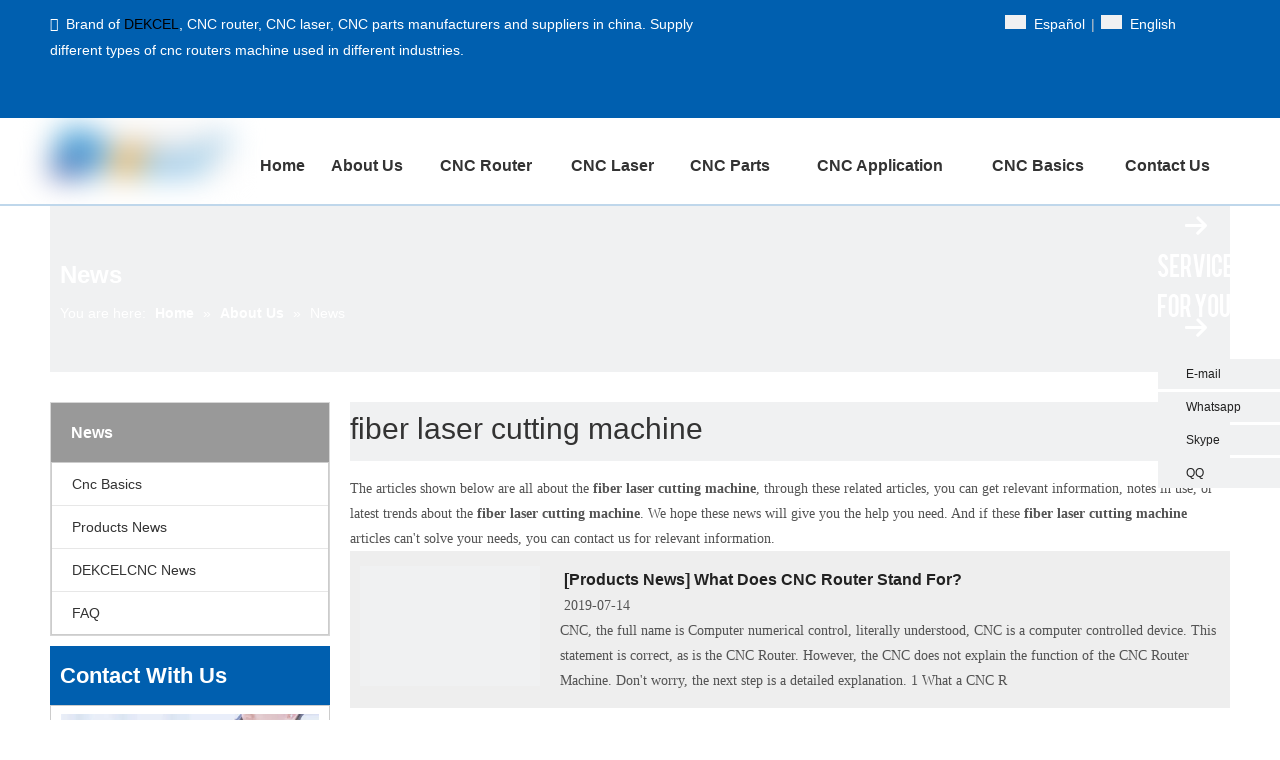

--- FILE ---
content_type: text/html;charset=utf-8
request_url: https://www.china-cncrouterlaser.com/news/fiber+laser+cutting+machine.html
body_size: 44757
content:
<!DOCTYPE html> <html lang="en" prefix="og: http://ogp.me/ns#" style="height: auto;"> <head> <script>document.write=function(e){documentWrite(document.currentScript,e)};function documentWrite(documenturrentScript,e){var i=document.createElement("span");i.innerHTML=e;var o=i.querySelectorAll("script");if(o.length)o.forEach(function(t){if(t.src&&t.src!=""){var script=document.createElement("script");script.src=t.src;document.body.appendChild(script)}});document.body.appendChild(i)}
window.onloadHack=function(func){if(!!!func||typeof func!=="function")return;if(document.readyState==="complete")func();else if(window.addEventListener)window.addEventListener("load",func,false);else if(window.attachEvent)window.attachEvent("onload",func,false)};</script> <title>fiber laser cutting machine news - Dekcel Cnc router laser</title> <meta name="keywords" content="fiber laser cutting machine news, fiber laser cutting machine shows, fiber laser cutting machine manufacturers news, fiber laser cutting machine factory news"/> <meta name="description" content="fiber laser cutting machine - news, trade show and technical articles about fiber laser cutting machine manufacturers and products."/> <link data-type="dns-prefetch" data-domain="5jrorwxhiimrjij.leadongcdn.com" rel="dns-prefetch" href="//5jrorwxhiimrjij.leadongcdn.com"> <link data-type="dns-prefetch" data-domain="5irorwxhiimriij.leadongcdn.com" rel="dns-prefetch" href="//5irorwxhiimriij.leadongcdn.com"> <link data-type="dns-prefetch" data-domain="5rrorwxhiimrrij.leadongcdn.com" rel="dns-prefetch" href="//5rrorwxhiimrrij.leadongcdn.com"> <link rel="amphtml" href="https://www.china-cncrouterlaser.com/amp/news/fiber+laser+cutting+machine.html"/> <link rel="canonical" href="https://www.china-cncrouterlaser.com/news/fiber+laser+cutting+machine.html"/> <meta http-equiv="X-UA-Compatible" content="IE=edge"/> <meta name="renderer" content="webkit"/> <meta http-equiv="Content-Type" content="text/html; charset=utf-8"/> <meta name="viewport" content="width=device-width, initial-scale=1, user-scalable=no"/> <meta content="website" property="og:type"> <meta content="fiber laser cutting machine news - Dekcel Cnc router laser" property="og:title"> <meta content="https://www.china-cncrouterlaser.com/news/fiber+laser+cutting+machine.html" property="og:url"> <meta content="https://5irorwxhiimriij.leadongcdn.com/cloud/lqBqqKirSRnmjinmmlj/DEKCEL-CNC-ROUTER-MACHINE-MANUFACTURE.jpg" property="og:image"> <meta content="fiber laser cutting machine - news, trade show and technical articles about fiber laser cutting machine manufacturers and products." property="og:description"> <link rel="icon" href="//5irorwxhiimriij.leadongcdn.com/cloud/ioBoqKirSRnkqojqlo/www-ico-la_724487161ecb235810790139494b3878_16X16.ico"> <style data-inline="true" data-type="inlineHeadStyle">body,.backstage-frontendpreview{background-position:top center;background-repeat:repeat;background-attachment:scroll}#outerContainer_1468318301189{background-color:#005faf;border-left:0 solid #000;border-right:0 solid #000;border-top:0 solid #000;border-bottom:0 solid #000;border-top-right-radius:0;border-top-left-radius:0;border-bottom-right-radius:0;border-bottom-left-radius:0;margin-top:0;margin-bottom:0;padding-top:0;padding-bottom:0}#outerContainer_1468318301189>.container{border-left:0 solid #000;border-right:0 solid #000;border-top:0 solid #000;border-bottom:0 solid #000;border-top-right-radius:0;border-top-left-radius:0;border-bottom-right-radius:0;border-bottom-left-radius:0;margin-top:0;margin-bottom:0;padding-top:0;padding-bottom:0}.sitewidget-text-20160712181139{border-left:0 solid #000;border-right:0 solid #000;border-top:0 solid #000;border-bottom:0 solid #000;border-top-right-radius:0;border-top-left-radius:0;border-bottom-right-radius:0;border-bottom-left-radius:0;margin-top:0;margin-right:0;margin-bottom:0;margin-left:0;padding-top:0;padding-right:0;padding-bottom:0;padding-left:0}.sitewidget-bd{font-family:Arial;font-size:14px;color:#545454;font-weight:0;font-style:0;text-decoration:0;letter-spacing:0;line-height:1.7em;text-align:left}.sitewidget-bd{background-position:left top;background-repeat:repeat;background-attachment:scroll}.sitewidget-text-20160712181139 .sitewidget-bd{border-left:0 solid #545454;border-right:0 solid #545454;border-top:0 solid #545454;border-bottom:0 solid #545454;border-top-right-radius:0;border-top-left-radius:0;border-bottom-right-radius:0;border-bottom-left-radius:0;margin-top:0;margin-right:0;margin-bottom:0;margin-left:0;padding-top:0;padding-right:0;padding-bottom:0;padding-left:0}.sitewidget-text-20160712181139 .sitewidget-bd{font-size:14px;color:#fff;font-weight:0;font-style:0;text-decoration:0}.sitewidget-text-20160712181139 .sitewidget-bd *,.sitewidget-text-20160712181139 .sitewidget-bd{letter-spacing:0;line-height:1.7em;text-align:left}div[class^='sitewidget-'] a{font-family:Arial;font-size:14px;color:#999;font-weight:0;font-style:0;text-decoration:0;letter-spacing:0;line-height:1.7em;text-align:left}.sitewidget-text-20160712181139 .sitewidget-bd a{font-size:14px;color:#fff;font-weight:0;font-style:0;text-decoration:0;letter-spacing:0;line-height:1.7em;text-align:left}.sitewidget-share-20160712182000{border-left:0 solid #000;border-right:0 solid #000;border-top:0 solid #000;border-bottom:0 solid #000;border-top-right-radius:0;border-top-left-radius:0;border-bottom-right-radius:0;border-bottom-left-radius:0;margin-top:0;margin-right:0;margin-bottom:0;margin-left:0;padding-top:0;padding-right:0;padding-bottom:0;padding-left:0}.sitewidget-share-20160712182000 .sitewidget-bd{border-left:0 solid #545454;border-right:0 solid #545454;border-top:0 solid #545454;border-bottom:0 solid #545454;border-top-right-radius:0;border-top-left-radius:0;border-bottom-right-radius:0;border-bottom-left-radius:0;margin-top:0;margin-right:0;margin-bottom:0;margin-left:0;padding-top:0;padding-right:0;padding-bottom:0;padding-left:0}.sitewidget-share-20160712182000 .sitewidget-bd{font-size:14px;color:#545454;font-weight:0;font-style:0;text-decoration:0}.sitewidget-share-20160712182000 .sitewidget-bd *,.sitewidget-share-20160712182000 .sitewidget-bd{letter-spacing:4px;line-height:1.7em;text-align:left}.sitewidget-share-20160712182000 .sitewidget-bd a{font-size:14px;color:#545454;font-weight:0;font-style:0;text-decoration:0;letter-spacing:0;line-height:1.7em;text-align:center}.sitewidget-langBar-20160712182153{border-left:0 solid #000;border-right:0 solid #000;border-top:0 solid #000;border-bottom:0 solid #000;border-top-right-radius:0;border-top-left-radius:0;border-bottom-right-radius:0;border-bottom-left-radius:0;margin-top:0;margin-right:0;margin-bottom:0;margin-left:0;padding-top:0;padding-right:0;padding-bottom:0;padding-left:0}.sitewidget-langBar-20160712182153 .sitewidget-bd{background:repeat center center;background-size:initial;border-left:0 solid #545454;border-right:0 solid #545454;border-top:0 solid #545454;border-bottom:0 solid #545454;border-top-right-radius:0;border-top-left-radius:0;border-bottom-right-radius:0;border-bottom-left-radius:0;margin-top:0;margin-right:0;margin-bottom:0;margin-left:0;padding-top:0;padding-right:0;padding-bottom:0;padding-left:0}.sitewidget-langBar-20160712182153 .sitewidget-bd{font-size:14px;color:#ccc;font-weight:0;font-style:0;text-decoration:0}.sitewidget-langBar-20160712182153 .sitewidget-bd *,.sitewidget-langBar-20160712182153 .sitewidget-bd{letter-spacing:0;line-height:1.7em;text-align:left}.sitewidget-langBar-20160712182153 .sitewidget-bd a{font-size:14px;color:#fff;font-weight:0;font-style:0;text-decoration:0;letter-spacing:0;line-height:1.7em;text-align:left}#outerContainer_1468319439084{background-color:#fff;background-color:rgba(255,255,255,0.901961);border-left:0 solid #000;border-right:0 solid #000;border-top:0 solid #000;border-bottom:2px solid rgba(0,95,175,0.25);border-top-right-radius:0;border-top-left-radius:0;border-bottom-right-radius:0;border-bottom-left-radius:0;margin-top:0;margin-bottom:0;padding-top:0;padding-bottom:0}#outerContainer_1468319439084>.container{border-left:0 solid #000;border-right:0 solid #000;border-top:0 solid #000;border-bottom:0 solid #000;border-top-right-radius:0;border-top-left-radius:0;border-bottom-right-radius:0;border-bottom-left-radius:0;margin-top:0;margin-bottom:0;padding-top:0;padding-bottom:0}.sitewidget-position-20150126161948{background:#f0f1f2 repeat-x center top;background-size:initial;border-left:0 solid #000;border-right:0 solid #000;border-top:0 solid #000;border-bottom:0 solid #000;border-top-right-radius:0;border-top-left-radius:0;border-bottom-right-radius:0;border-bottom-left-radius:0;margin-top:0;margin-right:0;margin-bottom:20px;margin-left:0;padding-top:45px;padding-right:0;padding-bottom:45px;padding-left:0}.sitewidget-position-20150126161948 .sitewidget-bd{border-left:0 solid #545454;border-right:0 solid #545454;border-top:0 solid #545454;border-bottom:0 solid #545454;border-top-right-radius:0;border-top-left-radius:0;border-bottom-right-radius:0;border-bottom-left-radius:0;margin-top:0;margin-right:0;margin-bottom:0;margin-left:0;padding-top:0;padding-right:0;padding-bottom:0;padding-left:10px}.sitewidget-position-20150126161948 .sitewidget-bd{font-size:14px;color:#fff;font-weight:0;font-style:0;text-decoration:0}.sitewidget-position-20150126161948 .sitewidget-bd *,.sitewidget-position-20150126161948 .sitewidget-bd{letter-spacing:0;line-height:2em;text-align:left}.sitewidget-position-20150126161948 .sitewidget-bd a{font-size:14px;color:#fff;font-weight:bold;font-style:0;text-decoration:0;letter-spacing:0;line-height:1.7em;text-align:left}#outerContainer_1438761344770{border-left:0 solid #000;border-right:0 solid #000;border-top:0 solid #000;border-bottom:0 solid #000;border-top-right-radius:0;border-top-left-radius:0;border-bottom-right-radius:0;border-bottom-left-radius:0;margin-top:0;margin-bottom:0;padding-top:0;padding-bottom:0}#outerContainer_1438761344770>.container{border-left:0 solid #000;border-right:0 solid #000;border-top:0 solid #000;border-bottom:0 solid #000;border-top-right-radius:0;border-top-left-radius:0;border-bottom-right-radius:0;border-bottom-left-radius:0;margin-top:0;margin-bottom:0;padding-top:0;padding-bottom:0}.sitewidget-articleCate-20160722092957{background:repeat center center;background-size:initial;border-left:0 solid #000;border-right:0 solid #000;border-top:0 solid #000;border-bottom:0 solid #000;border-top-right-radius:0;border-top-left-radius:0;border-bottom-right-radius:0;border-bottom-left-radius:0;margin-top:0;margin-right:0;margin-bottom:0;margin-left:0;padding-top:0;padding-right:0;padding-bottom:0;padding-left:0}.sitewidget-hd{background-position:left top;background-repeat:repeat;background-attachment:scroll}.sitewidget-articleCate-20160722092957 .sitewidget-hd{display:block;height:59px;background-color:#0c6fb3;border-left:0 solid #000;border-right:0 solid #000;border-top:0 solid #000;border-bottom:0 solid #000;border-top-right-radius:0;border-top-left-radius:0;border-bottom-right-radius:0;border-bottom-left-radius:0;margin-top:0;margin-right:0;margin-bottom:0;margin-left:0;padding-top:0;padding-right:0;padding-bottom:0;padding-left:20px}.sitewidget-hd>h2,.sitewidget-hd>h1{font-family:Arial;font-size:30px;color:#333;font-weight:0;font-style:0;text-decoration:0;letter-spacing:0;line-height:1.8em;text-align:left}.sitewidget-articleCate-20160722092957 .sitewidget-hd>h2{font-size:22px;color:#fff;font-weight:bold;font-style:0;text-decoration:0;letter-spacing:0;line-height:2.7em;text-align:left}.sitewidget-articleCate-20160722092957 .sitewidget-bd{background:repeat center center;background-size:initial;border-left:1px solid #ccc;border-right:1px solid #ccc;border-top:1px solid #ccc;border-bottom:1px solid #ccc;border-top-right-radius:0;border-top-left-radius:0;border-bottom-right-radius:0;border-bottom-left-radius:0;margin-top:0;margin-right:0;margin-bottom:0;margin-left:0;padding-top:0;padding-right:0;padding-bottom:0;padding-left:0}.sitewidget-articleCate-20160722092957 .sitewidget-bd{font-size:14px;color:#545454;font-weight:0;font-style:0;text-decoration:0}.sitewidget-articleCate-20160722092957 .sitewidget-bd *,.sitewidget-articleCate-20160722092957 .sitewidget-bd{letter-spacing:0;line-height:1.7em;text-align:left}.sitewidget-articleCate-20160722092957 .sitewidget-bd a{font-size:14px;color:#333;font-weight:0;font-style:0;text-decoration:0;letter-spacing:0;line-height:1em;text-align:left}.sitewidget-graphicNew-20161128141427{border-left:0 solid #000;border-right:0 solid #000;border-top:0 solid #000;border-bottom:0 solid #000;border-top-right-radius:0;border-top-left-radius:0;border-bottom-right-radius:0;border-bottom-left-radius:0;margin-top:0;margin-right:0;margin-bottom:0;margin-left:0;padding-top:10px;padding-right:0;padding-bottom:0;padding-left:0}.sitewidget-graphicNew-20161128141427 .sitewidget-hd{display:block;background:repeat center center;background-size:initial;background-color:#005faf;border-left:0 solid #000;border-right:0 solid #000;border-top:0 solid #000;border-bottom:0 solid #000;border-top-right-radius:0;border-top-left-radius:0;border-bottom-right-radius:0;border-bottom-left-radius:0;margin-top:0;margin-right:0;margin-bottom:0;margin-left:0;padding-top:10px;padding-right:0;padding-bottom:10px;padding-left:10px}.sitewidget-graphicNew-20161128141427 .sitewidget-hd>h2{font-size:22px;color:#fff;font-weight:bold;font-style:0;text-decoration:0;letter-spacing:0;line-height:1.8em;text-align:left}.sitewidget-graphicNew-20161128141427 .sitewidget-bd{border-left:1px solid #ccc;border-right:1px solid #ccc;border-top:1px solid #ccc;border-bottom:1px solid #ccc;border-top-right-radius:0;border-top-left-radius:0;border-bottom-right-radius:0;border-bottom-left-radius:0;margin-top:0;margin-right:0;margin-bottom:0;margin-left:0;padding-top:0;padding-right:10px;padding-bottom:7px;padding-left:10px}.sitewidget-graphicNew-20161128141427 .sitewidget-bd{font-size:14px;color:#545454;font-weight:0;font-style:0;text-decoration:0}.sitewidget-graphicNew-20161128141427 .sitewidget-bd *,.sitewidget-graphicNew-20161128141427 .sitewidget-bd{letter-spacing:0;line-height:2.2em;text-align:left}.sitewidget-articleListNew-20150805155642{border-left:0 solid #000;border-right:0 solid #000;border-top:0 solid #000;border-bottom:0 solid #000;border-top-right-radius:0;border-top-left-radius:0;border-bottom-right-radius:0;border-bottom-left-radius:0;margin-top:0;margin-right:0;margin-bottom:0;margin-left:0;padding-top:0;padding-right:0;padding-bottom:0;padding-left:0}.sitewidget-articleListNew-20150805155642 .sitewidget-hd{display:block;background:#f0f1f2 no-repeat left bottom;background-size:initial;border-left:0 solid #000;border-right:0 solid #000;border-top:0 solid #000;border-bottom:0 solid #2b5b14;border-top-right-radius:0;border-top-left-radius:0;border-bottom-right-radius:0;border-bottom-left-radius:0;margin-top:0;margin-right:0;margin-bottom:10px;margin-left:0;padding-top:0;padding-right:0;padding-bottom:5px;padding-left:0}.sitewidget-articleListNew-20150805155642 .sitewidget-hd>h2{font-size:30px;color:#333;font-weight:0;font-style:0;text-decoration:0;letter-spacing:0;line-height:1.8em;text-align:left}.sitewidget-articleListNew-20150805155642 .sitewidget-bd{border-left:0 solid #545454;border-right:0 solid #545454;border-top:0 solid #545454;border-bottom:0 solid #545454;border-top-right-radius:0;border-top-left-radius:0;border-bottom-right-radius:0;border-bottom-left-radius:0;margin-top:0;margin-right:0;margin-bottom:0;margin-left:0;padding-top:5px;padding-right:0;padding-bottom:0;padding-left:0}.sitewidget-articleListNew-20150805155642 .sitewidget-bd{font-size:14px;color:#545454;font-weight:0;font-style:0;text-decoration:0}.sitewidget-articleListNew-20150805155642 .sitewidget-bd *,.sitewidget-articleListNew-20150805155642 .sitewidget-bd{letter-spacing:0;line-height:1.8em;text-align:left}.sitewidget-articleListNew-20150805155642 .sitewidget-bd a{font-size:16px;color:#222;font-weight:bold;font-style:0;text-decoration:0;letter-spacing:0;line-height:1.7em;text-align:left}.sitewidget-articleListNew-20150805155642 .sitewidget-bd .paging>li.active>span{background-color:#005faf;border:1px solid #005faf}#outerContainer_1480471832136{background-color:#232425;border-left:0 solid #000;border-right:0 solid #000;border-top:0 solid #000;border-bottom:0 solid #000;border-top-right-radius:0;border-top-left-radius:0;border-bottom-right-radius:0;border-bottom-left-radius:0;margin-top:0;margin-bottom:0;padding-top:15px;padding-bottom:5px}#outerContainer_1480471832136>.container{border-left:0 solid #000;border-right:0 solid #000;border-top:0 solid #000;border-bottom:0 solid #000;border-top-right-radius:0;border-top-left-radius:0;border-bottom-right-radius:0;border-bottom-left-radius:0;margin-top:0;margin-bottom:0;padding-top:0;padding-bottom:0}.sitewidget-quickNav-20180706135452{border-left:0 solid #000;border-right:0 solid #000;border-top:0 solid #000;border-bottom:0 solid #000;border-top-right-radius:0;border-top-left-radius:0;border-bottom-right-radius:0;border-bottom-left-radius:0;margin-top:0;margin-right:0;margin-bottom:0;margin-left:0;padding-top:0;padding-right:0;padding-bottom:0;padding-left:0;box-shadow:0}.sitewidget-quickNav-20180706135452 .sitewidget-hd{display:block;border-left:0 solid #000;border-right:0 solid #000;border-top:0 solid #000;border-bottom:0 solid #000;border-top-right-radius:0;border-top-left-radius:0;border-bottom-right-radius:0;border-bottom-left-radius:0;margin-top:0;margin-right:0;margin-bottom:0;margin-left:0;padding-top:0;padding-right:0;padding-bottom:0;padding-left:0}.sitewidget-quickNav-20180706135452 .sitewidget-hd>h2{font-size:16px;color:#fff;font-weight:bold;letter-spacing:0;line-height:2.2em;text-align:left}.sitewidget-quickNav-20180706135452 .sitewidget-bd{border-left:0 solid #545454;border-right:0 solid #545454;border-top:0 solid #545454;border-bottom:0 solid #545454;border-top-right-radius:0;border-top-left-radius:0;border-bottom-right-radius:0;border-bottom-left-radius:0;margin-top:0;margin-right:0;margin-bottom:0;margin-left:0;padding-top:0;padding-right:0;padding-bottom:0;padding-left:0}.sitewidget-quickNav-20180706135452 .sitewidget-bd a{font-size:14px;color:#868585;letter-spacing:0;line-height:2em;text-align:left}.sitewidget-quickNav-20180706135727{border-left:0 solid #000;border-right:0 solid #000;border-top:0 solid #000;border-bottom:0 solid #000;border-top-right-radius:0;border-top-left-radius:0;border-bottom-right-radius:0;border-bottom-left-radius:0;margin-top:0;margin-right:0;margin-bottom:0;margin-left:0;padding-top:0;padding-right:0;padding-bottom:0;padding-left:0;box-shadow:0}.sitewidget-quickNav-20180706135727 .sitewidget-hd{display:block;border-left:0 solid #000;border-right:0 solid #000;border-top:0 solid #000;border-bottom:0 solid #000;border-top-right-radius:0;border-top-left-radius:0;border-bottom-right-radius:0;border-bottom-left-radius:0;margin-top:0;margin-right:0;margin-bottom:0;margin-left:0;padding-top:0;padding-right:0;padding-bottom:0;padding-left:0}.sitewidget-quickNav-20180706135727 .sitewidget-hd>h2{font-size:16px;color:#fff;font-weight:bold;letter-spacing:0;line-height:2.2em;text-align:left}.sitewidget-quickNav-20180706135727 .sitewidget-bd{border-left:0 solid #545454;border-right:0 solid #545454;border-top:0 solid #545454;border-bottom:0 solid #545454;border-top-right-radius:0;border-top-left-radius:0;border-bottom-right-radius:0;border-bottom-left-radius:0;margin-top:0;margin-right:0;margin-bottom:0;margin-left:0;padding-top:0;padding-right:0;padding-bottom:0;padding-left:0}.sitewidget-quickNav-20180706135727 .sitewidget-bd a{font-size:14px;color:#868585;letter-spacing:0;line-height:2em;text-align:left}.sitewidget-quickNav-20180706135926{border-left:0 solid #000;border-right:0 solid #000;border-top:0 solid #000;border-bottom:0 solid #000;border-top-right-radius:0;border-top-left-radius:0;border-bottom-right-radius:0;border-bottom-left-radius:0;margin-top:0;margin-right:0;margin-bottom:0;margin-left:0;padding-top:0;padding-right:0;padding-bottom:0;padding-left:0;box-shadow:0}.sitewidget-quickNav-20180706135926 .sitewidget-hd{display:block;border-left:0 solid #000;border-right:0 solid #000;border-top:0 solid #000;border-bottom:0 solid #000;border-top-right-radius:0;border-top-left-radius:0;border-bottom-right-radius:0;border-bottom-left-radius:0;margin-top:0;margin-right:0;margin-bottom:0;margin-left:0;padding-top:0;padding-right:0;padding-bottom:0;padding-left:0}.sitewidget-quickNav-20180706135926 .sitewidget-hd>h2{font-size:16px;color:#fff;font-weight:bold;letter-spacing:0;line-height:2.2em;text-align:left}.sitewidget-quickNav-20180706135926 .sitewidget-bd{border-left:0 solid #545454;border-right:0 solid #545454;border-top:0 solid #545454;border-bottom:0 solid #545454;border-top-right-radius:0;border-top-left-radius:0;border-bottom-right-radius:0;border-bottom-left-radius:0;margin-top:0;margin-right:0;margin-bottom:0;margin-left:0;padding-top:0;padding-right:0;padding-bottom:0;padding-left:0}.sitewidget-quickNav-20180706135926 .sitewidget-bd a{font-size:14px;color:#868585;letter-spacing:0;line-height:2em;text-align:left}.sitewidget-quickNav-20180706140036{border-left:0 solid #000;border-right:0 solid #000;border-top:0 solid #000;border-bottom:0 solid #000;border-top-right-radius:0;border-top-left-radius:0;border-bottom-right-radius:0;border-bottom-left-radius:0;margin-top:0;margin-right:0;margin-bottom:0;margin-left:0;padding-top:0;padding-right:0;padding-bottom:0;padding-left:0;box-shadow:0}.sitewidget-quickNav-20180706140036 .sitewidget-hd{display:block;border-left:0 solid #000;border-right:0 solid #000;border-top:0 solid #000;border-bottom:0 solid #000;border-top-right-radius:0;border-top-left-radius:0;border-bottom-right-radius:0;border-bottom-left-radius:0;margin-top:0;margin-right:0;margin-bottom:0;margin-left:0;padding-top:0;padding-right:0;padding-bottom:0;padding-left:0}.sitewidget-quickNav-20180706140036 .sitewidget-hd>h2{font-size:16px;color:#fff;font-weight:bold;letter-spacing:0;line-height:2.2em;text-align:left}.sitewidget-quickNav-20180706140036 .sitewidget-bd{border-left:0 solid #545454;border-right:0 solid #545454;border-top:0 solid #545454;border-bottom:0 solid #545454;border-top-right-radius:0;border-top-left-radius:0;border-bottom-right-radius:0;border-bottom-left-radius:0;margin-top:0;margin-right:0;margin-bottom:0;margin-left:0;padding-top:0;padding-right:0;padding-bottom:0;padding-left:0}.sitewidget-quickNav-20180706140036 .sitewidget-bd a{font-size:14px;color:#868585;letter-spacing:0;line-height:2em;text-align:left}#outerContainer_1469084041691{background-color:#1c1c1c;border-left:0 solid #000;border-right:0 solid #000;border-top:0 solid #000;border-bottom:0 solid #000;border-top-right-radius:0;border-top-left-radius:0;border-bottom-right-radius:0;border-bottom-left-radius:0;margin-top:0;margin-bottom:0;padding-top:0;padding-bottom:0}#outerContainer_1469084041691>.container{border-left:0 solid #000;border-right:0 solid #000;border-top:0 solid #000;border-bottom:0 solid #000;border-top-right-radius:0;border-top-left-radius:0;border-bottom-right-radius:0;border-bottom-left-radius:0;margin-top:0;margin-bottom:0;padding-top:0;padding-bottom:0}.sitewidget-text-20161128113837{border-left:0 solid #000;border-right:0 solid #000;border-top:0 solid #000;border-bottom:0 solid #000;border-top-right-radius:0;border-top-left-radius:0;border-bottom-right-radius:0;border-bottom-left-radius:0;margin-top:0;margin-right:0;margin-bottom:0;margin-left:0;padding-top:15px;padding-right:0;padding-bottom:0;padding-left:0}.sitewidget-text-20161128113837 .sitewidget-bd{border-left:0 solid #545454;border-right:0 solid #545454;border-top:0 solid #545454;border-bottom:0 solid #545454;border-top-right-radius:0;border-top-left-radius:0;border-bottom-right-radius:0;border-bottom-left-radius:0;margin-top:0;margin-right:0;margin-bottom:0;margin-left:0;padding-top:0;padding-right:0;padding-bottom:0;padding-left:0}.sitewidget-text-20161128113837 .sitewidget-bd{font-size:14px;color:#aaa;font-weight:0;font-style:0;text-decoration:0}.sitewidget-text-20161128113837 .sitewidget-bd *,.sitewidget-text-20161128113837 .sitewidget-bd{letter-spacing:0;line-height:1.7em;text-align:center}.sitewidget-quickNav-20160721145323{background:#f0f1f2 no-repeat center center;background-size:cover;border-left:0 solid #000;border-right:0 solid #000;border-top:0 solid #000;border-bottom:0 solid #000;border-top-right-radius:0;border-top-left-radius:0;border-bottom-right-radius:0;border-bottom-left-radius:0;margin-top:10px;margin-right:0;margin-bottom:10px;margin-left:0;padding-top:0;padding-right:0;padding-bottom:0;padding-left:0}.sitewidget-quickNav-20160721145323 .sitewidget-hd{display:block;background:repeat center center;background-size:initial;border-left:0 solid #000;border-right:0 solid #000;border-top:0 solid #000;border-bottom:0 solid #000;border-top-right-radius:0;border-top-left-radius:0;border-bottom-right-radius:0;border-bottom-left-radius:0;margin-top:0;margin-right:0;margin-bottom:0;margin-left:0;padding-top:0;padding-right:0;padding-bottom:0;padding-left:0}.sitewidget-quickNav-20160721145323 .sitewidget-hd>h2{font-weight:0;font-style:0;text-decoration:0;line-height:NaNem;text-align:left}.sitewidget-quickNav-20160721145323 .sitewidget-bd{border-left:0 solid #545454;border-right:0 solid #545454;border-top:0 solid #545454;border-bottom:0 solid #545454;border-top-right-radius:0;border-top-left-radius:0;border-bottom-right-radius:0;border-bottom-left-radius:0;margin-top:0;margin-right:0;margin-bottom:0;margin-left:0;padding-top:0;padding-right:0;padding-bottom:0;padding-left:0}.sitewidget-quickNav-20160721145323 .sitewidget-bd{font-size:14px;color:#666;font-weight:0;font-style:0;text-decoration:0}.sitewidget-quickNav-20160721145323 .sitewidget-bd *,.sitewidget-quickNav-20160721145323 .sitewidget-bd{letter-spacing:6px;line-height:1.7em;text-align:center}.sitewidget-quickNav-20160721145323 .sitewidget-bd a{font-size:14px;color:#aaa;font-weight:0;font-style:0;text-decoration:0;letter-spacing:0;line-height:1.7em;text-align:center}.sitewidget-share-20160729091742{border-left:0 solid #000;border-right:0 solid #000;border-top:0 solid #000;border-bottom:0 solid #000;border-top-right-radius:0;border-top-left-radius:0;border-bottom-right-radius:0;border-bottom-left-radius:0;margin-top:0;margin-right:0;margin-bottom:0;margin-left:0;padding-top:0;padding-right:0;padding-bottom:8px;padding-left:0}.sitewidget-share-20160729091742 .sitewidget-bd{border-left:0 solid #545454;border-right:0 solid #545454;border-top:0 solid #545454;border-bottom:0 solid #545454;border-top-right-radius:0;border-top-left-radius:0;border-bottom-right-radius:0;border-bottom-left-radius:0;margin-top:0;margin-right:0;margin-bottom:0;margin-left:0;padding-top:0;padding-right:0;padding-bottom:0;padding-left:0}.sitewidget-share-20160729091742 .sitewidget-bd{font-size:14px;color:#545454;font-weight:0;font-style:0;text-decoration:0}.sitewidget-share-20160729091742 .sitewidget-bd *,.sitewidget-share-20160729091742 .sitewidget-bd{letter-spacing:2px;line-height:1.7em;text-align:center}.sitewidget-onlineService-20160728170246{border-left:0 solid #000;border-right:0 solid #000;border-top:0 solid #000;border-bottom:0 solid #000;border-top-right-radius:0;border-top-left-radius:0;border-bottom-right-radius:0;border-bottom-left-radius:0;margin-top:0;margin-right:0;margin-bottom:0;margin-left:0;padding-top:0;padding-right:0;padding-bottom:0;padding-left:0}.sitewidget-onlineService-20160728170246 .sitewidget-bd{border-left:0 solid #545454;border-right:0 solid #545454;border-top:0 solid #545454;border-bottom:0 solid #545454;border-top-right-radius:0;border-top-left-radius:0;border-bottom-right-radius:0;border-bottom-left-radius:0;margin-top:0;margin-right:0;margin-bottom:0;margin-left:0;padding-top:0;padding-right:0;padding-bottom:0;padding-left:0}.sitewidget-onlineService-20160728170246 .sitewidget-bd a{font-size:14px;color:#222;font-weight:0;font-style:0;text-decoration:0;letter-spacing:0;line-height:2.1em;text-align:left}.share-a{display:inline-block;margin:1px;text-align:center !important}.social-icon-greycolor,.social-icon-blackgrey,.social-icon-default{-webkit-transition:all .2s ease-in-out;-moz-transition:all .2s ease-in-out;-ms-transition:all .2s ease-in-out;-o-transition:all .2s ease-in-out;transition:all .2s ease-in-out}.social-icon-round{border-radius:50%}.sitewidget-onlineService-colorful{position:fixed;right:0;top:30%;z-index:99}.sitewidget-onlineService-colorful .sideShowArrow{position:absolute;left:-30px;top:90px;cursor:pointer;width:28px;height:60px;background-position:center center;background-repeat:no-repeat;background:url([data-uri])}.sitewidget-onlineService-colorskyblue .sideShowArrow,.sitewidget-onlineService-colorskyblue .sitewidget-hdbg{background-color:#0865a7}.sitewidget-onlineService-colorful .sitewidget-hdbg,.sitewidget-onlineService-colorful .sitewidget-hdbg-cus{cursor:pointer;width:100%;height:140px;background-position:center center;background-repeat:no-repeat}.sitewidget-onlineService-colorful .sitewidget-hdbg{background:url([data-uri])}.sitewidget-onlineService-colorful .sitewidget-bd>ul>li{margin-top:3px}.sitewidget-onlineService-colorful li a{color:#222;background-color:#ddd}.sitewidget-onlineService-colorfullist .onlineService_e{background-position:0 -120px}.sitewidget-onlineService-colorful .sitewidget-bd li a,.sitewidget-onlineService-colorful .sitewidget-onlineService-togglebtn i{padding-left:28px;display:block;line-height:30px;font-size:12px;background-repeat:no-repeat;background:#f0f1f2;padding-right:4px;width:90px;white-space:nowrap;overflow:hidden;text-overflow:ellipsis}.sitewidget-onlineService-colorfullist .onlineService_whatsApp{background-position:0 -500px}.sitewidget-onlineService-colorfullist .onlineService_s{background-position:0 -180px}.sitewidget-onlineService-colorfullist .onlineService_q{background-position:0 0}.sitewidget-graphic .sitewidget-bd *,.sitewidget-text .sitewidget-bd *{font-size:inherit;color:inherit;line-height:normal}.hasOverflowX{overflow-x:auto;overflow-y:hidden}.sitewidget-graphic .sitewidget-bd.fix{word-break:break-word}.sitewidget-graphic img{max-width:100%}.articlelist-picture{position:relative;z-index:1}.articlelist-picture,.articlelist-summary{float:left}.articlelist-summary{width:100%}.article-column-title{width:100%;float:left;margin-right:-7.2em}.article-column-titleinner{padding-right:7.2em}.article-title-ellipsis{overflow:hidden;white-space:nowrap;text-overflow:ellipsis}.article-title-ellipsis a{color:#333}.article-column-time{float:right;width:7em;text-align:right}#colorbox,#cboxOverlay,#cboxWrapper{position:absolute;top:0;left:0;z-index:9999;overflow:hidden}#cboxOverlay{position:fixed;width:100%;height:100%}#cboxOverlay{background:#000}#colorbox,#cboxContent,#cboxLoadedContent{box-sizing:content-box;-moz-box-sizing:content-box;-webkit-box-sizing:content-box}#colorbox{outline:0}.sitewidget-langBar .lang-bar{position:relative}.lang-bar.lang-bar-center,.lang-bar.lang-bar-center .langBar-easystyle-thumb a{text-align:center}.sitewidget-langBar .lang-bar .lang-cont{display:inline-block;margin:2px 0}.sitewidget-langBar .lang-bar .lang-cont .lang-a{text-decoration:none;display:inline-block;vertical-align:middle}.lang-sprites-slide{margin-right:4px;vertical-align:middle;margin-bottom:6px}.sprites{display:inline-block;width:21px;height:14px;background:#f0f1f2;background-repeat:no-repeat}.sprites-0{background-position:-252px -116px}.sitewidget-langBar .lang-bar .lang-div-mid{display:inline-block;vertical-align:middle;margin:2px}.sprites-6{background-position:-294px -80px}.sitewidget-navigation_style-20160712183122{border-left:0 solid;border-right:0 solid;border-top:0 solid;border-bottom:0 solid;border-top-right-radius:0;border-top-left-radius:0;border-bottom-right-radius:0;border-bottom-left-radius:0;margin-top:0;margin-right:0;margin-bottom:0;margin-left:0;padding-top:8px;padding-right:0;padding-bottom:0;padding-left:0}.sitewidget-navigation_style-20160712183122 .smsmart{box-shadow:0}.sitewidget-navigation_style-20160712183122 .smsmart>.navnew-item>a{letter-spacing:0;line-height:52px;text-align:center;font-size:16px;color:#333;font-weight:bold}.sitewidget-navigation_style-20160712183122 .smsmart>.navnew-item>a{border-left:0 solid;border-right:0 solid;border-top:0 solid;border-bottom:0 solid;border-top-right-radius:0;border-top-left-radius:0;border-bottom-right-radius:0;border-bottom-left-radius:0;margin-top:0;margin-right:0;margin-bottom:0;margin-left:0;padding-top:4px;padding-right:10px;padding-bottom:4px;padding-left:10px}.sitewidget-navigation_style-20160712183122 .smsmart>.navnew-item.on>a{letter-spacing:0;font-size:16px;color:#005faf;font-weight:bold;font-style:0;text-decoration:0}.sitewidget-navigation_style-20160712183122 .smsmart>.navnew-item.on>a{border-left:0 solid;border-right:0 solid;border-top:0 solid;border-bottom:0 solid #9dc117;border-top-right-radius:0;border-top-left-radius:0;border-bottom-right-radius:0;border-bottom-left-radius:0;padding-top:4px;padding-right:10px;padding-bottom:0;padding-left:10px}.sitewidget-navigation_style-20160712183122 .smsmart .navnew-sub1{background-color:#0c6fb3}.sitewidget-navigation_style-20160712183122 .smsmart .navnew-sub1{border-top-right-radius:0;border-top-left-radius:0;border-bottom-right-radius:0;border-bottom-left-radius:0;margin-top:0;margin-right:0;margin-bottom:0;margin-left:0;padding-top:10px;padding-right:0;padding-bottom:10px;padding-left:0}.sitewidget-articleListNew-20150805155642 .articlelist-picture{width:180px}.sitewidget-articleListNew-20150805155642 .articlelist-picture img{width:180px;height:120px}.social-icon-24{display:inline-block;width:25px;height:25px;vertical-align:middle}.social-icon-24.social-icon-facebook{background:#f0f1f2 no-repeat 0 0 #3b5998}.social-icon-24.social-icon-twitter{background:#f0f1f2 no-repeat 0 -256px #00aced}.social-icon-24.social-icon-linkedin{background:#f0f1f2 no-repeat 0 -128px #007fb1}.social-icon-24.social-icon-googleplus{background:#f0f1f2 no-repeat 0 -64px #d14836}.sitewidget-pictureNew .sitewidget-bd .picture-wrap{line-height:0}.sitewidget-pictureNew img{vertical-align:middle}.sitewidget-pictureNew .mobile-imgBox img{position:relative;max-width:100%}.sitewidget-articlecategory{position:relative;z-index:2}.sitewidget-articlecategory .sitewidget-hd .sitewidget-articlecategory-settedtitle,.sitewidget-articlecategory .sitewidget-hd .sitewidget-thumb{display:none}.sitewidget-articlecategory .sitewidget-hd .sitewidget-thumb{position:absolute;right:8px;height:20px;width:30px;cursor:pointer;top:50%;margin-top:-10px}.fa{display:inline-block;font:normal normal normal 14px/1 FontAwesome;font-size:inherit;text-rendering:auto;-webkit-font-smoothing:antialiased;-moz-osx-font-smoothing:grayscale;font-family:FontAwesome !important}.article-column-categorys a,.article-column-links{margin:0;padding:0;clear:both}.sitewidget-logo-20160712183035 img{filter:blur(0);transition:filter .5s ease}.sitewidget-articlelist .paging-wrap{margin-top:20px}.sitewidget-bd .paging{margin-top:20px;margin-bottom:20px}.paging-wrap .paging{display:inline-block}.sitewidget-bd .paging-wrap.txtr ul.paging{text-align:right}.sitewidget-bd .paging>li{display:inline-block}.sitewidget-bd .paging>li>a,.sitewidget-bd .paging>li>span{display:inline-block;text-align:center;line-height:28px;min-width:28px;font-size:14px;color:#898989}.sitewidget-bd .paging>li.active>span{color:#fff;background-color:#0079c3;border:1px solid #0079c3}.sitewidget-bd .paging>li+li{margin-left:5px}.sitewidget-bd .paging>li>a{text-decoration:none;border:1px solid #c9caca}.pagination-jump{display:inline-block;padding:10px;vertical-align:top}.paging-wrap .pagination-jump{padding:20px}.pagination-jump li{display:inline-block;color:#333}.pagination-jump span{font-size:14px}.pagination-jump input{width:30px;outline:0;text-align:center !important;margin:0 5px;height:30px;border:1px solid #e5e5e5}.pagination-jump a{border:1px solid #e5e5e5;color:#333 !important;margin-left:10px;font-size:14px !important;display:inline-block;height:32px;box-sizing:border-box;line-height:32px !important;padding:0 5px;font-weight:normal !important}.category-default-gray{border:1px solid #d6d6d6}.category-default-gray .sitewidget-hd{background-color:#999;padding-left:20px}.category-default-gray .sitewidget-hd h2{color:#fff;font-size:16px;line-height:60px}.slight-submenu-wrap li{position:relative;padding-left:18px}.category-default-gray li{padding-left:0;border-top:1px solid #e7e7e7}.category-default-gray .slight-submenu-wrap>li:first-child{border-top:0}.category-default-gray li a{display:block;padding-left:20px;color:#333;font-size:16px}.category-default-gray .submenu-default-gray li a{line-height:42px;white-space:nowrap;text-overflow:ellipsis;overflow:hidden;padding-right:30px}.slight-submenu-wrap .slight-submenu-button{position:absolute;left:0;top:0;width:14px;cursor:pointer;background-position:center center;background-repeat:no-repeat}.category-default-gray li .slight-submenu-button{background:url([data-uri]) top center no-repeat;height:24px;width:26px;left:auto;right:0;top:8px}.category-default-gray li .submenu-default-gray{display:none}.category-default-gray .submenu-default-gray li:last-child a{border:0}body,div,dl,dt,dd,ul,ol,li,h1,h2,h3,h4,h5,h6,pre,code,form,fieldset,legend,input,textarea,p,blockquote,th,td,button,select{margin:0;padding:0}.frontend-body-canvas #backstage-headArea{position:relative;z-index:8}.container{width:1200px;margin-right:auto;margin-left:auto}.container{width:980px;max-width:100%}.container{width:1200px;max-width:100%}.container:before,.container:after{content:" ";display:table}.row{zoom:1}.row:before,.row:after{content:" ";display:table}.col-xs-1,.col-sm-1,.col-md-1,.col-lg-1,.col-xs-2,.col-sm-2,.col-md-2,.col-lg-2,.col-xs-3,.col-sm-3,.col-md-3,.col-lg-3,.col-xs-4,.col-sm-4,.col-md-4,.col-lg-4,.col-xs-5,.col-sm-5,.col-md-5,.col-lg-5,.col-xs-6,.col-sm-6,.col-md-6,.col-lg-6,.col-xs-7,.col-sm-7,.col-md-7,.col-lg-7,.col-xs-8,.col-sm-8,.col-md-8,.col-lg-8,.col-xs-9,.col-sm-9,.col-md-9,.col-lg-9,.col-xs-10,.col-sm-10,.col-md-10,.col-lg-10,.col-xs-11,.col-sm-11,.col-md-11,.col-lg-11,.col-xs-12,.col-sm-12,.col-md-12,.col-lg-12{min-height:1px}.col-md-1,.col-md-2,.col-md-3,.col-md-4,.col-md-5,.col-md-6,.col-md-7,.col-md-8,.col-md-9,.col-md-10,.col-md-11,.col-md-12{float:left}.col-md-7{width:58.333333333333336%}.row>div[class^="col-"]{padding:10px 0}.row>div[class^="col-"]>div[id^="location_"]{margin:0 10px}a{text-decoration:none}.col-md-2{width:16.666666666666664%}.col-md-3{width:25%}.row:after{clear:both}.container:after{clear:both}fieldset,img{border:0}.col-md-10{width:83.33333333333334%}.fix{clear:both;zoom:1}ol,ul{list-style:none}.fix:after{display:block;clear:both;height:0;overflow:hidden;visibility:hidden;content:"."}.frontend-body-canvas #backstage-bodyArea{position:relative;z-index:7}.col-md-12{width:100%}.row>div.col-md-12{padding:0}.row>div.col-md-12>div[id^="location_"]{margin:0}.container .row>div.col-md-12>div[id^="location_"],.row .row>div.col-md-12>div[id^="location_"]{margin:0 10px}.sitewidget-hd{position:relative}h1,h2,h3,h4,h5,h6{font-weight:normal}.col-md-9{width:75%}.fwnormal{font-weight:normal}.txtr{text-align:right}.paging-wrap .paging{display:inline-block}.pagination-jump{display:inline-block;padding:10px;vertical-align:top}.paging-wrap .pagination-jump{padding:20px}.pagination-jump li{display:inline-block;color:#333}.pagination-jump span{font-size:14px}input,textarea,select{font-family:inherit;font-size:inherit;font-weight:inherit}input,textarea,select{*font-size:100%}.pagination-jump input{width:30px;outline:0;text-align:center !important;margin:0 5px;height:30px;border:1px solid #e5e5e5}.pagination-jump a{border:1px solid #e5e5e5;color:#333 !important;margin-left:10px;font-size:14px !important;display:inline-block;height:32px;box-sizing:border-box;line-height:32px !important;padding:0 5px;font-weight:normal !important}.sitewidget-placeholder .sitewidget-bd>div.resizee{min-height:10px}.hide{display:none}a.sitewidget-backtop{position:fixed;bottom:56px;right:12px;height:38px;width:38px;overflow:hidden;line-height:38px;background:url([data-uri]) no-repeat;text-align:center;text-indent:-99em;text-decoration:none;z-index:9}.inquire-basket-listwrap{position:fixed;z-index:2147483647;right:0;bottom:0;width:230px;background-color:#fff;border:1px solid #aaa;box-shadow:0 0 8px #999}#prodInquireBasket{display:none}.shoppingBasketIcon{display:none;z-index:98;position:fixed;right:10px;bottom:120px;width:50px;height:50px;border-radius:25px;background:#7a8599;text-align:center;line-height:50px;font-size:25px;cursor:pointer}.shoppingBasketIcon{display:block}[data-type="rows"][data-level="rows"]{display:flex}.listBg9{font-family:Microsoft Yahei}.sitewidget-articlelist .sitewidget-bd.listBg9 .articlelist-onecolumn.articlelist-liststyle9 .articlelist-item.fix{padding:15px 10px;margin-right:0;width:auto;float:none}.articlelist-liststyle9 .articlelist-picture{margin-right:20px}.articlelist-liststyle9 .articlelist-picture img{display:block}.articlelist-liststyle9 .articlelist-summary{float:none}.articlelist-onecolumn.articlelist-liststyle9 .articlelist-item .articlelist-summary{margin-left:0}.articlelist-onecolumn.articlelist-liststyle9 .articlelist-item .articlelist-summary .articlelist-summarycont{padding-left:0}.article-column-title.articlelist-liststyle9{margin-right:0;float:none}.articlelist-liststyle9 .article-column-titleinner{padding-right:0}.article-column-time.articlelist-liststyle9{display:block;text-align:left;width:100%;float:none}.articlelist-liststyle9.article-column-title>div>p{border-top:1px dotted #000;padding-top:5px;overflow:hidden;line-height:1.5em;max-height:4.5em;text-overflow:ellipsis;-webkit-line-clamp:3;display:-webkit-box;-webkit-box-orient:vertical}.sitewidget-position .sitewidget-bd{font-size:14px;line-height:2em}.sitewidget-position .web-crumbs-title strong{font-size:24px}.sitewidget-position .sitewidget-bd a,.sitewidget-position .sitewidget-bd .sitewidget-position-current{margin:0 5px}.sitewidget-navnew .navnew-thumb{display:none}.sitewidget-navnew .smsmart,.sitewidget-navnew .smsmart ul,.sitewidget-navnew .smsmart li{display:block;list-style:none;line-height:normal;direction:ltr;-webkit-tap-highlight-color:rgba(0,0,0,0)}.sitewidget-navnew .smsmart{margin-left:auto;margin-right:auto}.sitewidget-navnew .smsmart{max-width:1180px}.sitewidget-navnew .smsmart.navnew-item-overview{display:table;width:100%}.sitewidget-navnew .smsmart li,.sitewidget-navnew .smsmart a{position:relative}.sitewidget-navnew .smsmart>li{float:left}.sitewidget-navnew .smsmart>li{float:left}.sitewidget-navnew .smsmart.navnew-item-overview>.navnew-item{display:table-cell;float:none}.sitewidget-navnew .smsmart a{display:block}.sitewidget-navnew .smsmart li>a{white-space:nowrap;-webkit-transition:all .3s;-moz-transition:all .3s;-ms-transition:all .3s;-o-transition:all .3s;transition:all .3s;-webkit-transition-property:color,background-color,padding-left,padding-right,margin-left,margin-right;-moz-transition-property:color,background-color,padding-left,padding-right,margin-left,margin-right;-ms-transition-property:color,background-color,padding-left,padding-right,margin-left,margin-right;-o-transition-property:color,background-color,padding-left,padding-right,margin-left,margin-right;transition-property:color,background-color,padding-left,padding-right,margin-left,margin-right}.sitewidget-navnew .smsmart.navnew-item-overview .navnew-item.on>a,.sitewidget-navnew .smsmart.navnew-item-overview .navnew-item.on>a:hover,.sitewidget-navnew .smsmart.navnew-item-overview .navnew-item>a,.sitewidget-navnew .smsmart.navnew-item-overview .navnew-item>a:hover{padding-left:0 !important;padding-right:0 !important}.sitewidget-navnew a .sub-arrow{display:inline-block;width:24px;background-position:center center;background-repeat:no-repeat}.sitewidget-navnew a .sub-arrow{display:inline-block;width:24px;background-position:center center;background-repeat:no-repeat}.sitewidget-navnew .navnew-link .sub-arrow{background:url([data-uri]);background-repeat:no-repeat !important}.sitewidget-navnew .navnew-link:hover .sub-arrow,.sitewidget-navnew .navnew-item.on .navnew-link .sub-arrow,.sitewidget-navnew a.navnew-link.highlighted .sub-arrow{background:url([data-uri])}.navnew-style5 .navnew-link:hover .sub-arrow,.navnew-style5 .navnew-item.on .navnew-link .sub-arrow,.navnew-style5 a.navnew-link.highlighted .sub-arrow,.navnew-wide-style5 .navnew-link:hover .sub-arrow,.navnew-wide-style5 .navnew-item.on .navnew-link .sub-arrow,.navnew-wide-style5 a.navnew-link.highlighted .sub-arrow{background:url([data-uri])}.sitewidget-navnew .smsmart ul{display:none}.sitewidget-navnew .smsmart ul{position:absolute;z-index:10;transition:transform ease-out .2s;-webkit-transition:-webkit-transform ease-out .2s;-moz-transition:-moz-transform ease-out .2s}.sitewidget-navnew .smsmart:after{content:"";display:block;height:0;font:0 / 0 serif;clear:both;visibility:hidden;overflow:hidden}@media(min-width:1px) and (max-width:989px){.sitewidget-navigation_style-20160712183122 .smsmart{background-color:#0c6fb3}.sitewidget-navigation_style-20160712183122 .smsmart>.navnew-item>a{letter-spacing:0;line-height:40px;text-align:left;font-size:16px;color:#fff;font-weight:0;font-style:0;text-decoration:0}.sitewidget-navigation_style-20160712183122 .smsmart>.navnew-item>a{border-left:0 solid;border-right:0 solid;border-top:0 solid;border-bottom:1px solid #fff;border-top-right-radius:0;border-top-left-radius:0;border-bottom-right-radius:0;border-bottom-left-radius:0;margin-top:0;margin-right:0;margin-bottom:0;margin-left:0;padding-top:0;padding-right:0;padding-bottom:4px;padding-left:20px}.sitewidget-navigation_style-20160712183122 .smsmart>.navnew-item.on>a{letter-spacing:0;font-size:16px;color:#f1c232;font-weight:0;font-style:0;text-decoration:0}.sitewidget-navigation_style-20160712183122 .smsmart>.navnew-item.on>a{border-left:0 solid;border-right:0 solid;border-top:0 solid;border-bottom:4px solid #f1c232;border-top-right-radius:0;border-top-left-radius:0;border-bottom-right-radius:0;border-bottom-left-radius:0;padding-top:0;padding-right:0;padding-bottom:4px;padding-left:20px}}@media(min-width:1px) and (max-width:989px){.sitewidget-navigation_style-20160712183122 .smsmart .navnew-sub1{background-color:#005087}.sitewidget-navigation_style-20160712183122 .smsmart .navnew-sub1{border-left:0 solid;border-right:0 solid;border-top:0 solid;border-bottom:0 solid;border-top-right-radius:0;border-top-left-radius:0;border-bottom-right-radius:0;border-bottom-left-radius:0;margin-top:0;margin-right:0;margin-bottom:4px;margin-left:0;padding-top:0;padding-right:0;padding-bottom:0;padding-left:0}}@media(min-width:500px){.sitewidget-articleListNew-20150805155642 .articlelist-picture{width:180px}.sitewidget-articleListNew-20150805155642 .articlelist-picture img{width:180px;height:120px}}@media(min-width:1px) and (max-width:767px){.container{width:100%}.row>div[class^="col-"]>div[id^="location_"]{margin:0 20px}.row>div[class^="col-"]{padding:5px 0}.row>div.col-md-12{padding:0}.row>div.col-md-12>div[id^="location_"]{margin:0}.container .row>div.col-md-12>div[id^="location_"],.row .row>div.col-md-12>div[id^="location_"]{margin:0 20px}}@media(min-width:500px) and (max-width:1219px){.articlelist-liststyle9.article-column-title>div>p{max-height:60px}}@media(min-width:1px) and (max-width:989px){.navnew-thumb{height:46px;line-height:46px;position:relative}.sitewidget-navigation_style{pointer-events:auto}}@keyframes zoomInSmall{0%{opacity:0;-webkit-transform:scale(0.6);-moz-transform:scale(0.6);-ms-transform:scale(0.6);transform:scale(0.6)}70%{-webkit-transform:scale(1.02);-moz-transform:scale(1.02);-ms-transform:scale(1.02);transform:scale(1.02)}100%{opacity:1;-webkit-transform:scale(1);-moz-transform:scale(1);-ms-transform:scale(1);transform:scale(1)}}html,body{overflow-y:initial}@media(min-width:1220px){.container{width:1200px}}</style> <template data-js-type='inlineHeadStyle' data-type='inlineStyle'><style data-inline="true" data-type="inlineHeadStyle" data-static="true">body,.backstage-frontendpreview{background-position:top center;background-repeat:repeat;background-attachment:scroll}#outerContainer_1468318301189{background-color:#005faf;border-left:0 solid #000;border-right:0 solid #000;border-top:0 solid #000;border-bottom:0 solid #000;border-top-right-radius:0;border-top-left-radius:0;border-bottom-right-radius:0;border-bottom-left-radius:0;margin-top:0;margin-bottom:0;padding-top:0;padding-bottom:0}#outerContainer_1468318301189>.container{border-left:0 solid #000;border-right:0 solid #000;border-top:0 solid #000;border-bottom:0 solid #000;border-top-right-radius:0;border-top-left-radius:0;border-bottom-right-radius:0;border-bottom-left-radius:0;margin-top:0;margin-bottom:0;padding-top:0;padding-bottom:0}.sitewidget-text-20160712181139{border-left:0 solid #000;border-right:0 solid #000;border-top:0 solid #000;border-bottom:0 solid #000;border-top-right-radius:0;border-top-left-radius:0;border-bottom-right-radius:0;border-bottom-left-radius:0;margin-top:0;margin-right:0;margin-bottom:0;margin-left:0;padding-top:0;padding-right:0;padding-bottom:0;padding-left:0}.sitewidget-bd{font-family:Arial;font-size:14px;color:#545454;font-weight:0;font-style:0;text-decoration:0;letter-spacing:0;line-height:1.7em;text-align:left}.sitewidget-bd{background-position:left top;background-repeat:repeat;background-attachment:scroll}.sitewidget-text-20160712181139 .sitewidget-bd{border-left:0 solid #545454;border-right:0 solid #545454;border-top:0 solid #545454;border-bottom:0 solid #545454;border-top-right-radius:0;border-top-left-radius:0;border-bottom-right-radius:0;border-bottom-left-radius:0;margin-top:0;margin-right:0;margin-bottom:0;margin-left:0;padding-top:0;padding-right:0;padding-bottom:0;padding-left:0}.sitewidget-text-20160712181139 .sitewidget-bd{font-size:14px;color:#fff;font-weight:0;font-style:0;text-decoration:0}.sitewidget-text-20160712181139 .sitewidget-bd *,.sitewidget-text-20160712181139 .sitewidget-bd{letter-spacing:0;line-height:1.7em;text-align:left}div[class^='sitewidget-'] a{font-family:Arial;font-size:14px;color:#999;font-weight:0;font-style:0;text-decoration:0;letter-spacing:0;line-height:1.7em;text-align:left}.sitewidget-text-20160712181139 .sitewidget-bd a{font-size:14px;color:#fff;font-weight:0;font-style:0;text-decoration:0;letter-spacing:0;line-height:1.7em;text-align:left}.sitewidget-share-20160712182000{border-left:0 solid #000;border-right:0 solid #000;border-top:0 solid #000;border-bottom:0 solid #000;border-top-right-radius:0;border-top-left-radius:0;border-bottom-right-radius:0;border-bottom-left-radius:0;margin-top:0;margin-right:0;margin-bottom:0;margin-left:0;padding-top:0;padding-right:0;padding-bottom:0;padding-left:0}.sitewidget-share-20160712182000 .sitewidget-bd{border-left:0 solid #545454;border-right:0 solid #545454;border-top:0 solid #545454;border-bottom:0 solid #545454;border-top-right-radius:0;border-top-left-radius:0;border-bottom-right-radius:0;border-bottom-left-radius:0;margin-top:0;margin-right:0;margin-bottom:0;margin-left:0;padding-top:0;padding-right:0;padding-bottom:0;padding-left:0}.sitewidget-share-20160712182000 .sitewidget-bd{font-size:14px;color:#545454;font-weight:0;font-style:0;text-decoration:0}.sitewidget-share-20160712182000 .sitewidget-bd *,.sitewidget-share-20160712182000 .sitewidget-bd{letter-spacing:4px;line-height:1.7em;text-align:left}.sitewidget-share-20160712182000 .sitewidget-bd a{font-size:14px;color:#545454;font-weight:0;font-style:0;text-decoration:0;letter-spacing:0;line-height:1.7em;text-align:center}.sitewidget-langBar-20160712182153{border-left:0 solid #000;border-right:0 solid #000;border-top:0 solid #000;border-bottom:0 solid #000;border-top-right-radius:0;border-top-left-radius:0;border-bottom-right-radius:0;border-bottom-left-radius:0;margin-top:0;margin-right:0;margin-bottom:0;margin-left:0;padding-top:0;padding-right:0;padding-bottom:0;padding-left:0}.sitewidget-langBar-20160712182153 .sitewidget-bd{background:repeat center center;background-size:initial;border-left:0 solid #545454;border-right:0 solid #545454;border-top:0 solid #545454;border-bottom:0 solid #545454;border-top-right-radius:0;border-top-left-radius:0;border-bottom-right-radius:0;border-bottom-left-radius:0;margin-top:0;margin-right:0;margin-bottom:0;margin-left:0;padding-top:0;padding-right:0;padding-bottom:0;padding-left:0}.sitewidget-langBar-20160712182153 .sitewidget-bd{font-size:14px;color:#ccc;font-weight:0;font-style:0;text-decoration:0}.sitewidget-langBar-20160712182153 .sitewidget-bd *,.sitewidget-langBar-20160712182153 .sitewidget-bd{letter-spacing:0;line-height:1.7em;text-align:left}.sitewidget-langBar-20160712182153 .sitewidget-bd a{font-size:14px;color:#fff;font-weight:0;font-style:0;text-decoration:0;letter-spacing:0;line-height:1.7em;text-align:left}#outerContainer_1468319439084{background-color:#fff;background-color:rgba(255,255,255,0.901961);border-left:0 solid #000;border-right:0 solid #000;border-top:0 solid #000;border-bottom:2px solid rgba(0,95,175,0.25);border-top-right-radius:0;border-top-left-radius:0;border-bottom-right-radius:0;border-bottom-left-radius:0;margin-top:0;margin-bottom:0;padding-top:0;padding-bottom:0}#outerContainer_1468319439084>.container{border-left:0 solid #000;border-right:0 solid #000;border-top:0 solid #000;border-bottom:0 solid #000;border-top-right-radius:0;border-top-left-radius:0;border-bottom-right-radius:0;border-bottom-left-radius:0;margin-top:0;margin-bottom:0;padding-top:0;padding-bottom:0}.sitewidget-position-20150126161948{background:#f0f1f2 repeat-x center top;background-size:initial;border-left:0 solid #000;border-right:0 solid #000;border-top:0 solid #000;border-bottom:0 solid #000;border-top-right-radius:0;border-top-left-radius:0;border-bottom-right-radius:0;border-bottom-left-radius:0;margin-top:0;margin-right:0;margin-bottom:20px;margin-left:0;padding-top:45px;padding-right:0;padding-bottom:45px;padding-left:0}.sitewidget-position-20150126161948 .sitewidget-bd{border-left:0 solid #545454;border-right:0 solid #545454;border-top:0 solid #545454;border-bottom:0 solid #545454;border-top-right-radius:0;border-top-left-radius:0;border-bottom-right-radius:0;border-bottom-left-radius:0;margin-top:0;margin-right:0;margin-bottom:0;margin-left:0;padding-top:0;padding-right:0;padding-bottom:0;padding-left:10px}.sitewidget-position-20150126161948 .sitewidget-bd{font-size:14px;color:#fff;font-weight:0;font-style:0;text-decoration:0}.sitewidget-position-20150126161948 .sitewidget-bd *,.sitewidget-position-20150126161948 .sitewidget-bd{letter-spacing:0;line-height:2em;text-align:left}.sitewidget-position-20150126161948 .sitewidget-bd a{font-size:14px;color:#fff;font-weight:bold;font-style:0;text-decoration:0;letter-spacing:0;line-height:1.7em;text-align:left}#outerContainer_1438761344770{border-left:0 solid #000;border-right:0 solid #000;border-top:0 solid #000;border-bottom:0 solid #000;border-top-right-radius:0;border-top-left-radius:0;border-bottom-right-radius:0;border-bottom-left-radius:0;margin-top:0;margin-bottom:0;padding-top:0;padding-bottom:0}#outerContainer_1438761344770>.container{border-left:0 solid #000;border-right:0 solid #000;border-top:0 solid #000;border-bottom:0 solid #000;border-top-right-radius:0;border-top-left-radius:0;border-bottom-right-radius:0;border-bottom-left-radius:0;margin-top:0;margin-bottom:0;padding-top:0;padding-bottom:0}.sitewidget-articleCate-20160722092957{background:repeat center center;background-size:initial;border-left:0 solid #000;border-right:0 solid #000;border-top:0 solid #000;border-bottom:0 solid #000;border-top-right-radius:0;border-top-left-radius:0;border-bottom-right-radius:0;border-bottom-left-radius:0;margin-top:0;margin-right:0;margin-bottom:0;margin-left:0;padding-top:0;padding-right:0;padding-bottom:0;padding-left:0}.sitewidget-hd{background-position:left top;background-repeat:repeat;background-attachment:scroll}.sitewidget-articleCate-20160722092957 .sitewidget-hd{display:block;height:59px;background-color:#0c6fb3;border-left:0 solid #000;border-right:0 solid #000;border-top:0 solid #000;border-bottom:0 solid #000;border-top-right-radius:0;border-top-left-radius:0;border-bottom-right-radius:0;border-bottom-left-radius:0;margin-top:0;margin-right:0;margin-bottom:0;margin-left:0;padding-top:0;padding-right:0;padding-bottom:0;padding-left:20px}.sitewidget-hd>h2,.sitewidget-hd>h1{font-family:Arial;font-size:30px;color:#333;font-weight:0;font-style:0;text-decoration:0;letter-spacing:0;line-height:1.8em;text-align:left}.sitewidget-articleCate-20160722092957 .sitewidget-hd>h2{font-size:22px;color:#fff;font-weight:bold;font-style:0;text-decoration:0;letter-spacing:0;line-height:2.7em;text-align:left}.sitewidget-articleCate-20160722092957 .sitewidget-bd{background:repeat center center;background-size:initial;border-left:1px solid #ccc;border-right:1px solid #ccc;border-top:1px solid #ccc;border-bottom:1px solid #ccc;border-top-right-radius:0;border-top-left-radius:0;border-bottom-right-radius:0;border-bottom-left-radius:0;margin-top:0;margin-right:0;margin-bottom:0;margin-left:0;padding-top:0;padding-right:0;padding-bottom:0;padding-left:0}.sitewidget-articleCate-20160722092957 .sitewidget-bd{font-size:14px;color:#545454;font-weight:0;font-style:0;text-decoration:0}.sitewidget-articleCate-20160722092957 .sitewidget-bd *,.sitewidget-articleCate-20160722092957 .sitewidget-bd{letter-spacing:0;line-height:1.7em;text-align:left}.sitewidget-articleCate-20160722092957 .sitewidget-bd a{font-size:14px;color:#333;font-weight:0;font-style:0;text-decoration:0;letter-spacing:0;line-height:1em;text-align:left}.sitewidget-graphicNew-20161128141427{border-left:0 solid #000;border-right:0 solid #000;border-top:0 solid #000;border-bottom:0 solid #000;border-top-right-radius:0;border-top-left-radius:0;border-bottom-right-radius:0;border-bottom-left-radius:0;margin-top:0;margin-right:0;margin-bottom:0;margin-left:0;padding-top:10px;padding-right:0;padding-bottom:0;padding-left:0}.sitewidget-graphicNew-20161128141427 .sitewidget-hd{display:block;background:repeat center center;background-size:initial;background-color:#005faf;border-left:0 solid #000;border-right:0 solid #000;border-top:0 solid #000;border-bottom:0 solid #000;border-top-right-radius:0;border-top-left-radius:0;border-bottom-right-radius:0;border-bottom-left-radius:0;margin-top:0;margin-right:0;margin-bottom:0;margin-left:0;padding-top:10px;padding-right:0;padding-bottom:10px;padding-left:10px}.sitewidget-graphicNew-20161128141427 .sitewidget-hd>h2{font-size:22px;color:#fff;font-weight:bold;font-style:0;text-decoration:0;letter-spacing:0;line-height:1.8em;text-align:left}.sitewidget-graphicNew-20161128141427 .sitewidget-bd{border-left:1px solid #ccc;border-right:1px solid #ccc;border-top:1px solid #ccc;border-bottom:1px solid #ccc;border-top-right-radius:0;border-top-left-radius:0;border-bottom-right-radius:0;border-bottom-left-radius:0;margin-top:0;margin-right:0;margin-bottom:0;margin-left:0;padding-top:0;padding-right:10px;padding-bottom:7px;padding-left:10px}.sitewidget-graphicNew-20161128141427 .sitewidget-bd{font-size:14px;color:#545454;font-weight:0;font-style:0;text-decoration:0}.sitewidget-graphicNew-20161128141427 .sitewidget-bd *,.sitewidget-graphicNew-20161128141427 .sitewidget-bd{letter-spacing:0;line-height:2.2em;text-align:left}.sitewidget-articleListNew-20150805155642{border-left:0 solid #000;border-right:0 solid #000;border-top:0 solid #000;border-bottom:0 solid #000;border-top-right-radius:0;border-top-left-radius:0;border-bottom-right-radius:0;border-bottom-left-radius:0;margin-top:0;margin-right:0;margin-bottom:0;margin-left:0;padding-top:0;padding-right:0;padding-bottom:0;padding-left:0}.sitewidget-articleListNew-20150805155642 .sitewidget-hd{display:block;background:#f0f1f2 no-repeat left bottom;background-size:initial;border-left:0 solid #000;border-right:0 solid #000;border-top:0 solid #000;border-bottom:0 solid #2b5b14;border-top-right-radius:0;border-top-left-radius:0;border-bottom-right-radius:0;border-bottom-left-radius:0;margin-top:0;margin-right:0;margin-bottom:10px;margin-left:0;padding-top:0;padding-right:0;padding-bottom:5px;padding-left:0}.sitewidget-articleListNew-20150805155642 .sitewidget-hd>h2{font-size:30px;color:#333;font-weight:0;font-style:0;text-decoration:0;letter-spacing:0;line-height:1.8em;text-align:left}.sitewidget-articleListNew-20150805155642 .sitewidget-bd{border-left:0 solid #545454;border-right:0 solid #545454;border-top:0 solid #545454;border-bottom:0 solid #545454;border-top-right-radius:0;border-top-left-radius:0;border-bottom-right-radius:0;border-bottom-left-radius:0;margin-top:0;margin-right:0;margin-bottom:0;margin-left:0;padding-top:5px;padding-right:0;padding-bottom:0;padding-left:0}.sitewidget-articleListNew-20150805155642 .sitewidget-bd{font-size:14px;color:#545454;font-weight:0;font-style:0;text-decoration:0}.sitewidget-articleListNew-20150805155642 .sitewidget-bd *,.sitewidget-articleListNew-20150805155642 .sitewidget-bd{letter-spacing:0;line-height:1.8em;text-align:left}.sitewidget-articleListNew-20150805155642 .sitewidget-bd a{font-size:16px;color:#222;font-weight:bold;font-style:0;text-decoration:0;letter-spacing:0;line-height:1.7em;text-align:left}.sitewidget-articleListNew-20150805155642 .sitewidget-bd .paging>li.active>span{background-color:#005faf;border:1px solid #005faf}#outerContainer_1480471832136{background-color:#232425;border-left:0 solid #000;border-right:0 solid #000;border-top:0 solid #000;border-bottom:0 solid #000;border-top-right-radius:0;border-top-left-radius:0;border-bottom-right-radius:0;border-bottom-left-radius:0;margin-top:0;margin-bottom:0;padding-top:15px;padding-bottom:5px}#outerContainer_1480471832136>.container{border-left:0 solid #000;border-right:0 solid #000;border-top:0 solid #000;border-bottom:0 solid #000;border-top-right-radius:0;border-top-left-radius:0;border-bottom-right-radius:0;border-bottom-left-radius:0;margin-top:0;margin-bottom:0;padding-top:0;padding-bottom:0}.sitewidget-quickNav-20180706135452{border-left:0 solid #000;border-right:0 solid #000;border-top:0 solid #000;border-bottom:0 solid #000;border-top-right-radius:0;border-top-left-radius:0;border-bottom-right-radius:0;border-bottom-left-radius:0;margin-top:0;margin-right:0;margin-bottom:0;margin-left:0;padding-top:0;padding-right:0;padding-bottom:0;padding-left:0;box-shadow:0}.sitewidget-quickNav-20180706135452 .sitewidget-hd{display:block;border-left:0 solid #000;border-right:0 solid #000;border-top:0 solid #000;border-bottom:0 solid #000;border-top-right-radius:0;border-top-left-radius:0;border-bottom-right-radius:0;border-bottom-left-radius:0;margin-top:0;margin-right:0;margin-bottom:0;margin-left:0;padding-top:0;padding-right:0;padding-bottom:0;padding-left:0}.sitewidget-quickNav-20180706135452 .sitewidget-hd>h2{font-size:16px;color:#fff;font-weight:bold;letter-spacing:0;line-height:2.2em;text-align:left}.sitewidget-quickNav-20180706135452 .sitewidget-bd{border-left:0 solid #545454;border-right:0 solid #545454;border-top:0 solid #545454;border-bottom:0 solid #545454;border-top-right-radius:0;border-top-left-radius:0;border-bottom-right-radius:0;border-bottom-left-radius:0;margin-top:0;margin-right:0;margin-bottom:0;margin-left:0;padding-top:0;padding-right:0;padding-bottom:0;padding-left:0}.sitewidget-quickNav-20180706135452 .sitewidget-bd a{font-size:14px;color:#868585;letter-spacing:0;line-height:2em;text-align:left}.sitewidget-quickNav-20180706135727{border-left:0 solid #000;border-right:0 solid #000;border-top:0 solid #000;border-bottom:0 solid #000;border-top-right-radius:0;border-top-left-radius:0;border-bottom-right-radius:0;border-bottom-left-radius:0;margin-top:0;margin-right:0;margin-bottom:0;margin-left:0;padding-top:0;padding-right:0;padding-bottom:0;padding-left:0;box-shadow:0}.sitewidget-quickNav-20180706135727 .sitewidget-hd{display:block;border-left:0 solid #000;border-right:0 solid #000;border-top:0 solid #000;border-bottom:0 solid #000;border-top-right-radius:0;border-top-left-radius:0;border-bottom-right-radius:0;border-bottom-left-radius:0;margin-top:0;margin-right:0;margin-bottom:0;margin-left:0;padding-top:0;padding-right:0;padding-bottom:0;padding-left:0}.sitewidget-quickNav-20180706135727 .sitewidget-hd>h2{font-size:16px;color:#fff;font-weight:bold;letter-spacing:0;line-height:2.2em;text-align:left}.sitewidget-quickNav-20180706135727 .sitewidget-bd{border-left:0 solid #545454;border-right:0 solid #545454;border-top:0 solid #545454;border-bottom:0 solid #545454;border-top-right-radius:0;border-top-left-radius:0;border-bottom-right-radius:0;border-bottom-left-radius:0;margin-top:0;margin-right:0;margin-bottom:0;margin-left:0;padding-top:0;padding-right:0;padding-bottom:0;padding-left:0}.sitewidget-quickNav-20180706135727 .sitewidget-bd a{font-size:14px;color:#868585;letter-spacing:0;line-height:2em;text-align:left}.sitewidget-quickNav-20180706135926{border-left:0 solid #000;border-right:0 solid #000;border-top:0 solid #000;border-bottom:0 solid #000;border-top-right-radius:0;border-top-left-radius:0;border-bottom-right-radius:0;border-bottom-left-radius:0;margin-top:0;margin-right:0;margin-bottom:0;margin-left:0;padding-top:0;padding-right:0;padding-bottom:0;padding-left:0;box-shadow:0}.sitewidget-quickNav-20180706135926 .sitewidget-hd{display:block;border-left:0 solid #000;border-right:0 solid #000;border-top:0 solid #000;border-bottom:0 solid #000;border-top-right-radius:0;border-top-left-radius:0;border-bottom-right-radius:0;border-bottom-left-radius:0;margin-top:0;margin-right:0;margin-bottom:0;margin-left:0;padding-top:0;padding-right:0;padding-bottom:0;padding-left:0}.sitewidget-quickNav-20180706135926 .sitewidget-hd>h2{font-size:16px;color:#fff;font-weight:bold;letter-spacing:0;line-height:2.2em;text-align:left}.sitewidget-quickNav-20180706135926 .sitewidget-bd{border-left:0 solid #545454;border-right:0 solid #545454;border-top:0 solid #545454;border-bottom:0 solid #545454;border-top-right-radius:0;border-top-left-radius:0;border-bottom-right-radius:0;border-bottom-left-radius:0;margin-top:0;margin-right:0;margin-bottom:0;margin-left:0;padding-top:0;padding-right:0;padding-bottom:0;padding-left:0}.sitewidget-quickNav-20180706135926 .sitewidget-bd a{font-size:14px;color:#868585;letter-spacing:0;line-height:2em;text-align:left}.sitewidget-quickNav-20180706140036{border-left:0 solid #000;border-right:0 solid #000;border-top:0 solid #000;border-bottom:0 solid #000;border-top-right-radius:0;border-top-left-radius:0;border-bottom-right-radius:0;border-bottom-left-radius:0;margin-top:0;margin-right:0;margin-bottom:0;margin-left:0;padding-top:0;padding-right:0;padding-bottom:0;padding-left:0;box-shadow:0}.sitewidget-quickNav-20180706140036 .sitewidget-hd{display:block;border-left:0 solid #000;border-right:0 solid #000;border-top:0 solid #000;border-bottom:0 solid #000;border-top-right-radius:0;border-top-left-radius:0;border-bottom-right-radius:0;border-bottom-left-radius:0;margin-top:0;margin-right:0;margin-bottom:0;margin-left:0;padding-top:0;padding-right:0;padding-bottom:0;padding-left:0}.sitewidget-quickNav-20180706140036 .sitewidget-hd>h2{font-size:16px;color:#fff;font-weight:bold;letter-spacing:0;line-height:2.2em;text-align:left}.sitewidget-quickNav-20180706140036 .sitewidget-bd{border-left:0 solid #545454;border-right:0 solid #545454;border-top:0 solid #545454;border-bottom:0 solid #545454;border-top-right-radius:0;border-top-left-radius:0;border-bottom-right-radius:0;border-bottom-left-radius:0;margin-top:0;margin-right:0;margin-bottom:0;margin-left:0;padding-top:0;padding-right:0;padding-bottom:0;padding-left:0}.sitewidget-quickNav-20180706140036 .sitewidget-bd a{font-size:14px;color:#868585;letter-spacing:0;line-height:2em;text-align:left}#outerContainer_1469084041691{background-color:#1c1c1c;border-left:0 solid #000;border-right:0 solid #000;border-top:0 solid #000;border-bottom:0 solid #000;border-top-right-radius:0;border-top-left-radius:0;border-bottom-right-radius:0;border-bottom-left-radius:0;margin-top:0;margin-bottom:0;padding-top:0;padding-bottom:0}#outerContainer_1469084041691>.container{border-left:0 solid #000;border-right:0 solid #000;border-top:0 solid #000;border-bottom:0 solid #000;border-top-right-radius:0;border-top-left-radius:0;border-bottom-right-radius:0;border-bottom-left-radius:0;margin-top:0;margin-bottom:0;padding-top:0;padding-bottom:0}.sitewidget-text-20161128113837{border-left:0 solid #000;border-right:0 solid #000;border-top:0 solid #000;border-bottom:0 solid #000;border-top-right-radius:0;border-top-left-radius:0;border-bottom-right-radius:0;border-bottom-left-radius:0;margin-top:0;margin-right:0;margin-bottom:0;margin-left:0;padding-top:15px;padding-right:0;padding-bottom:0;padding-left:0}.sitewidget-text-20161128113837 .sitewidget-bd{border-left:0 solid #545454;border-right:0 solid #545454;border-top:0 solid #545454;border-bottom:0 solid #545454;border-top-right-radius:0;border-top-left-radius:0;border-bottom-right-radius:0;border-bottom-left-radius:0;margin-top:0;margin-right:0;margin-bottom:0;margin-left:0;padding-top:0;padding-right:0;padding-bottom:0;padding-left:0}.sitewidget-text-20161128113837 .sitewidget-bd{font-size:14px;color:#aaa;font-weight:0;font-style:0;text-decoration:0}.sitewidget-text-20161128113837 .sitewidget-bd *,.sitewidget-text-20161128113837 .sitewidget-bd{letter-spacing:0;line-height:1.7em;text-align:center}.sitewidget-quickNav-20160721145323{background:#f0f1f2 no-repeat center center;background-size:cover;border-left:0 solid #000;border-right:0 solid #000;border-top:0 solid #000;border-bottom:0 solid #000;border-top-right-radius:0;border-top-left-radius:0;border-bottom-right-radius:0;border-bottom-left-radius:0;margin-top:10px;margin-right:0;margin-bottom:10px;margin-left:0;padding-top:0;padding-right:0;padding-bottom:0;padding-left:0}.sitewidget-quickNav-20160721145323 .sitewidget-hd{display:block;background:repeat center center;background-size:initial;border-left:0 solid #000;border-right:0 solid #000;border-top:0 solid #000;border-bottom:0 solid #000;border-top-right-radius:0;border-top-left-radius:0;border-bottom-right-radius:0;border-bottom-left-radius:0;margin-top:0;margin-right:0;margin-bottom:0;margin-left:0;padding-top:0;padding-right:0;padding-bottom:0;padding-left:0}.sitewidget-quickNav-20160721145323 .sitewidget-hd>h2{font-weight:0;font-style:0;text-decoration:0;line-height:NaNem;text-align:left}.sitewidget-quickNav-20160721145323 .sitewidget-bd{border-left:0 solid #545454;border-right:0 solid #545454;border-top:0 solid #545454;border-bottom:0 solid #545454;border-top-right-radius:0;border-top-left-radius:0;border-bottom-right-radius:0;border-bottom-left-radius:0;margin-top:0;margin-right:0;margin-bottom:0;margin-left:0;padding-top:0;padding-right:0;padding-bottom:0;padding-left:0}.sitewidget-quickNav-20160721145323 .sitewidget-bd{font-size:14px;color:#666;font-weight:0;font-style:0;text-decoration:0}.sitewidget-quickNav-20160721145323 .sitewidget-bd *,.sitewidget-quickNav-20160721145323 .sitewidget-bd{letter-spacing:6px;line-height:1.7em;text-align:center}.sitewidget-quickNav-20160721145323 .sitewidget-bd a{font-size:14px;color:#aaa;font-weight:0;font-style:0;text-decoration:0;letter-spacing:0;line-height:1.7em;text-align:center}.sitewidget-share-20160729091742{border-left:0 solid #000;border-right:0 solid #000;border-top:0 solid #000;border-bottom:0 solid #000;border-top-right-radius:0;border-top-left-radius:0;border-bottom-right-radius:0;border-bottom-left-radius:0;margin-top:0;margin-right:0;margin-bottom:0;margin-left:0;padding-top:0;padding-right:0;padding-bottom:8px;padding-left:0}.sitewidget-share-20160729091742 .sitewidget-bd{border-left:0 solid #545454;border-right:0 solid #545454;border-top:0 solid #545454;border-bottom:0 solid #545454;border-top-right-radius:0;border-top-left-radius:0;border-bottom-right-radius:0;border-bottom-left-radius:0;margin-top:0;margin-right:0;margin-bottom:0;margin-left:0;padding-top:0;padding-right:0;padding-bottom:0;padding-left:0}.sitewidget-share-20160729091742 .sitewidget-bd{font-size:14px;color:#545454;font-weight:0;font-style:0;text-decoration:0}.sitewidget-share-20160729091742 .sitewidget-bd *,.sitewidget-share-20160729091742 .sitewidget-bd{letter-spacing:2px;line-height:1.7em;text-align:center}.sitewidget-onlineService-20160728170246{border-left:0 solid #000;border-right:0 solid #000;border-top:0 solid #000;border-bottom:0 solid #000;border-top-right-radius:0;border-top-left-radius:0;border-bottom-right-radius:0;border-bottom-left-radius:0;margin-top:0;margin-right:0;margin-bottom:0;margin-left:0;padding-top:0;padding-right:0;padding-bottom:0;padding-left:0}.sitewidget-onlineService-20160728170246 .sitewidget-bd{border-left:0 solid #545454;border-right:0 solid #545454;border-top:0 solid #545454;border-bottom:0 solid #545454;border-top-right-radius:0;border-top-left-radius:0;border-bottom-right-radius:0;border-bottom-left-radius:0;margin-top:0;margin-right:0;margin-bottom:0;margin-left:0;padding-top:0;padding-right:0;padding-bottom:0;padding-left:0}.sitewidget-onlineService-20160728170246 .sitewidget-bd a{font-size:14px;color:#222;font-weight:0;font-style:0;text-decoration:0;letter-spacing:0;line-height:2.1em;text-align:left}.share-a{display:inline-block;margin:1px;text-align:center !important}.social-icon-greycolor,.social-icon-blackgrey,.social-icon-default{-webkit-transition:all .2s ease-in-out;-moz-transition:all .2s ease-in-out;-ms-transition:all .2s ease-in-out;-o-transition:all .2s ease-in-out;transition:all .2s ease-in-out}.social-icon-round{border-radius:50%}.sitewidget-onlineService-colorful{position:fixed;right:0;top:30%;z-index:99}.sitewidget-onlineService-colorful .sideShowArrow{position:absolute;left:-30px;top:90px;cursor:pointer;width:28px;height:60px;background-position:center center;background-repeat:no-repeat;background:url([data-uri])}.sitewidget-onlineService-colorskyblue .sideShowArrow,.sitewidget-onlineService-colorskyblue .sitewidget-hdbg{background-color:#0865a7}.sitewidget-onlineService-colorful .sitewidget-hdbg,.sitewidget-onlineService-colorful .sitewidget-hdbg-cus{cursor:pointer;width:100%;height:140px;background-position:center center;background-repeat:no-repeat}.sitewidget-onlineService-colorful .sitewidget-hdbg{background:url([data-uri])}.sitewidget-onlineService-colorful .sitewidget-bd>ul>li{margin-top:3px}.sitewidget-onlineService-colorful li a{color:#222;background-color:#ddd}.sitewidget-onlineService-colorfullist .onlineService_e{background-position:0 -120px}.sitewidget-onlineService-colorful .sitewidget-bd li a,.sitewidget-onlineService-colorful .sitewidget-onlineService-togglebtn i{padding-left:28px;display:block;line-height:30px;font-size:12px;background-repeat:no-repeat;background:#f0f1f2;padding-right:4px;width:90px;white-space:nowrap;overflow:hidden;text-overflow:ellipsis}.sitewidget-onlineService-colorfullist .onlineService_whatsApp{background-position:0 -500px}.sitewidget-onlineService-colorfullist .onlineService_s{background-position:0 -180px}.sitewidget-onlineService-colorfullist .onlineService_q{background-position:0 0}.sitewidget-graphic .sitewidget-bd *,.sitewidget-text .sitewidget-bd *{font-size:inherit;color:inherit;line-height:normal}.hasOverflowX{overflow-x:auto;overflow-y:hidden}.sitewidget-graphic .sitewidget-bd.fix{word-break:break-word}.sitewidget-graphic img{max-width:100%}.articlelist-picture{position:relative;z-index:1}.articlelist-picture,.articlelist-summary{float:left}.articlelist-summary{width:100%}.article-column-title{width:100%;float:left;margin-right:-7.2em}.article-column-titleinner{padding-right:7.2em}.article-title-ellipsis{overflow:hidden;white-space:nowrap;text-overflow:ellipsis}.article-title-ellipsis a{color:#333}.article-column-time{float:right;width:7em;text-align:right}#colorbox,#cboxOverlay,#cboxWrapper{position:absolute;top:0;left:0;z-index:9999;overflow:hidden}#cboxOverlay{position:fixed;width:100%;height:100%}#cboxOverlay{background:#000}#colorbox,#cboxContent,#cboxLoadedContent{box-sizing:content-box;-moz-box-sizing:content-box;-webkit-box-sizing:content-box}#colorbox{outline:0}.sitewidget-langBar .lang-bar{position:relative}.lang-bar.lang-bar-center,.lang-bar.lang-bar-center .langBar-easystyle-thumb a{text-align:center}.sitewidget-langBar .lang-bar .lang-cont{display:inline-block;margin:2px 0}.sitewidget-langBar .lang-bar .lang-cont .lang-a{text-decoration:none;display:inline-block;vertical-align:middle}.lang-sprites-slide{margin-right:4px;vertical-align:middle;margin-bottom:6px}.sprites{display:inline-block;width:21px;height:14px;background:#f0f1f2;background-repeat:no-repeat}.sprites-0{background-position:-252px -116px}.sitewidget-langBar .lang-bar .lang-div-mid{display:inline-block;vertical-align:middle;margin:2px}.sprites-6{background-position:-294px -80px}.sitewidget-navigation_style-20160712183122{border-left:0 solid;border-right:0 solid;border-top:0 solid;border-bottom:0 solid;border-top-right-radius:0;border-top-left-radius:0;border-bottom-right-radius:0;border-bottom-left-radius:0;margin-top:0;margin-right:0;margin-bottom:0;margin-left:0;padding-top:8px;padding-right:0;padding-bottom:0;padding-left:0}.sitewidget-navigation_style-20160712183122 .smsmart{box-shadow:0}.sitewidget-navigation_style-20160712183122 .smsmart>.navnew-item>a{letter-spacing:0;line-height:52px;text-align:center;font-size:16px;color:#333;font-weight:bold}.sitewidget-navigation_style-20160712183122 .smsmart>.navnew-item>a{border-left:0 solid;border-right:0 solid;border-top:0 solid;border-bottom:0 solid;border-top-right-radius:0;border-top-left-radius:0;border-bottom-right-radius:0;border-bottom-left-radius:0;margin-top:0;margin-right:0;margin-bottom:0;margin-left:0;padding-top:4px;padding-right:10px;padding-bottom:4px;padding-left:10px}.sitewidget-navigation_style-20160712183122 .smsmart>.navnew-item.on>a{letter-spacing:0;font-size:16px;color:#005faf;font-weight:bold;font-style:0;text-decoration:0}.sitewidget-navigation_style-20160712183122 .smsmart>.navnew-item.on>a{border-left:0 solid;border-right:0 solid;border-top:0 solid;border-bottom:0 solid #9dc117;border-top-right-radius:0;border-top-left-radius:0;border-bottom-right-radius:0;border-bottom-left-radius:0;padding-top:4px;padding-right:10px;padding-bottom:0;padding-left:10px}.sitewidget-navigation_style-20160712183122 .smsmart .navnew-sub1{background-color:#0c6fb3}.sitewidget-navigation_style-20160712183122 .smsmart .navnew-sub1{border-top-right-radius:0;border-top-left-radius:0;border-bottom-right-radius:0;border-bottom-left-radius:0;margin-top:0;margin-right:0;margin-bottom:0;margin-left:0;padding-top:10px;padding-right:0;padding-bottom:10px;padding-left:0}.sitewidget-articleListNew-20150805155642 .articlelist-picture{width:180px}.sitewidget-articleListNew-20150805155642 .articlelist-picture img{width:180px;height:120px}.social-icon-24{display:inline-block;width:25px;height:25px;vertical-align:middle}.social-icon-24.social-icon-facebook{background:#f0f1f2 no-repeat 0 0 #3b5998}.social-icon-24.social-icon-twitter{background:#f0f1f2 no-repeat 0 -256px #00aced}.social-icon-24.social-icon-linkedin{background:#f0f1f2 no-repeat 0 -128px #007fb1}.social-icon-24.social-icon-googleplus{background:#f0f1f2 no-repeat 0 -64px #d14836}.sitewidget-pictureNew .sitewidget-bd .picture-wrap{line-height:0}.sitewidget-pictureNew img{vertical-align:middle}.sitewidget-pictureNew .mobile-imgBox img{position:relative;max-width:100%}.sitewidget-articlecategory{position:relative;z-index:2}.sitewidget-articlecategory .sitewidget-hd .sitewidget-articlecategory-settedtitle,.sitewidget-articlecategory .sitewidget-hd .sitewidget-thumb{display:none}.sitewidget-articlecategory .sitewidget-hd .sitewidget-thumb{position:absolute;right:8px;height:20px;width:30px;cursor:pointer;top:50%;margin-top:-10px}.fa{display:inline-block;font:normal normal normal 14px/1 FontAwesome;font-size:inherit;text-rendering:auto;-webkit-font-smoothing:antialiased;-moz-osx-font-smoothing:grayscale;font-family:FontAwesome !important}.article-column-categorys a,.article-column-links{margin:0;padding:0;clear:both}.sitewidget-logo-20160712183035 img{filter:blur(0);transition:filter .5s ease}.sitewidget-articlelist .paging-wrap{margin-top:20px}.sitewidget-bd .paging{margin-top:20px;margin-bottom:20px}.paging-wrap .paging{display:inline-block}.sitewidget-bd .paging-wrap.txtr ul.paging{text-align:right}.sitewidget-bd .paging>li{display:inline-block}.sitewidget-bd .paging>li>a,.sitewidget-bd .paging>li>span{display:inline-block;text-align:center;line-height:28px;min-width:28px;font-size:14px;color:#898989}.sitewidget-bd .paging>li.active>span{color:#fff;background-color:#0079c3;border:1px solid #0079c3}.sitewidget-bd .paging>li+li{margin-left:5px}.sitewidget-bd .paging>li>a{text-decoration:none;border:1px solid #c9caca}.pagination-jump{display:inline-block;padding:10px;vertical-align:top}.paging-wrap .pagination-jump{padding:20px}.pagination-jump li{display:inline-block;color:#333}.pagination-jump span{font-size:14px}.pagination-jump input{width:30px;outline:0;text-align:center !important;margin:0 5px;height:30px;border:1px solid #e5e5e5}.pagination-jump a{border:1px solid #e5e5e5;color:#333 !important;margin-left:10px;font-size:14px !important;display:inline-block;height:32px;box-sizing:border-box;line-height:32px !important;padding:0 5px;font-weight:normal !important}.category-default-gray{border:1px solid #d6d6d6}.category-default-gray .sitewidget-hd{background-color:#999;padding-left:20px}.category-default-gray .sitewidget-hd h2{color:#fff;font-size:16px;line-height:60px}.slight-submenu-wrap li{position:relative;padding-left:18px}.category-default-gray li{padding-left:0;border-top:1px solid #e7e7e7}.category-default-gray .slight-submenu-wrap>li:first-child{border-top:0}.category-default-gray li a{display:block;padding-left:20px;color:#333;font-size:16px}.category-default-gray .submenu-default-gray li a{line-height:42px;white-space:nowrap;text-overflow:ellipsis;overflow:hidden;padding-right:30px}.slight-submenu-wrap .slight-submenu-button{position:absolute;left:0;top:0;width:14px;cursor:pointer;background-position:center center;background-repeat:no-repeat}.category-default-gray li .slight-submenu-button{background:url([data-uri]) top center no-repeat;height:24px;width:26px;left:auto;right:0;top:8px}.category-default-gray li .submenu-default-gray{display:none}.category-default-gray .submenu-default-gray li:last-child a{border:0}body,div,dl,dt,dd,ul,ol,li,h1,h2,h3,h4,h5,h6,pre,code,form,fieldset,legend,input,textarea,p,blockquote,th,td,button,select{margin:0;padding:0}.frontend-body-canvas #backstage-headArea{position:relative;z-index:8}.container{width:1200px;margin-right:auto;margin-left:auto}.container{width:980px;max-width:100%}.container{width:1200px;max-width:100%}.container:before,.container:after{content:" ";display:table}.row{zoom:1}.row:before,.row:after{content:" ";display:table}.col-xs-1,.col-sm-1,.col-md-1,.col-lg-1,.col-xs-2,.col-sm-2,.col-md-2,.col-lg-2,.col-xs-3,.col-sm-3,.col-md-3,.col-lg-3,.col-xs-4,.col-sm-4,.col-md-4,.col-lg-4,.col-xs-5,.col-sm-5,.col-md-5,.col-lg-5,.col-xs-6,.col-sm-6,.col-md-6,.col-lg-6,.col-xs-7,.col-sm-7,.col-md-7,.col-lg-7,.col-xs-8,.col-sm-8,.col-md-8,.col-lg-8,.col-xs-9,.col-sm-9,.col-md-9,.col-lg-9,.col-xs-10,.col-sm-10,.col-md-10,.col-lg-10,.col-xs-11,.col-sm-11,.col-md-11,.col-lg-11,.col-xs-12,.col-sm-12,.col-md-12,.col-lg-12{min-height:1px}.col-md-1,.col-md-2,.col-md-3,.col-md-4,.col-md-5,.col-md-6,.col-md-7,.col-md-8,.col-md-9,.col-md-10,.col-md-11,.col-md-12{float:left}.col-md-7{width:58.333333333333336%}.row>div[class^="col-"]{padding:10px 0}.row>div[class^="col-"]>div[id^="location_"]{margin:0 10px}a{text-decoration:none}.col-md-2{width:16.666666666666664%}.col-md-3{width:25%}.row:after{clear:both}.container:after{clear:both}fieldset,img{border:0}.col-md-10{width:83.33333333333334%}.fix{clear:both;zoom:1}ol,ul{list-style:none}.fix:after{display:block;clear:both;height:0;overflow:hidden;visibility:hidden;content:"."}.frontend-body-canvas #backstage-bodyArea{position:relative;z-index:7}.col-md-12{width:100%}.row>div.col-md-12{padding:0}.row>div.col-md-12>div[id^="location_"]{margin:0}.container .row>div.col-md-12>div[id^="location_"],.row .row>div.col-md-12>div[id^="location_"]{margin:0 10px}.sitewidget-hd{position:relative}h1,h2,h3,h4,h5,h6{font-weight:normal}.col-md-9{width:75%}.fwnormal{font-weight:normal}.txtr{text-align:right}.paging-wrap .paging{display:inline-block}.pagination-jump{display:inline-block;padding:10px;vertical-align:top}.paging-wrap .pagination-jump{padding:20px}.pagination-jump li{display:inline-block;color:#333}.pagination-jump span{font-size:14px}input,textarea,select{font-family:inherit;font-size:inherit;font-weight:inherit}input,textarea,select{*font-size:100%}.pagination-jump input{width:30px;outline:0;text-align:center !important;margin:0 5px;height:30px;border:1px solid #e5e5e5}.pagination-jump a{border:1px solid #e5e5e5;color:#333 !important;margin-left:10px;font-size:14px !important;display:inline-block;height:32px;box-sizing:border-box;line-height:32px !important;padding:0 5px;font-weight:normal !important}.sitewidget-placeholder .sitewidget-bd>div.resizee{min-height:10px}.hide{display:none}a.sitewidget-backtop{position:fixed;bottom:56px;right:12px;height:38px;width:38px;overflow:hidden;line-height:38px;background:url([data-uri]) no-repeat;text-align:center;text-indent:-99em;text-decoration:none;z-index:9}.inquire-basket-listwrap{position:fixed;z-index:2147483647;right:0;bottom:0;width:230px;background-color:#fff;border:1px solid #aaa;box-shadow:0 0 8px #999}#prodInquireBasket{display:none}.shoppingBasketIcon{display:none;z-index:98;position:fixed;right:10px;bottom:120px;width:50px;height:50px;border-radius:25px;background:#7a8599;text-align:center;line-height:50px;font-size:25px;cursor:pointer}.shoppingBasketIcon{display:block}[data-type="rows"][data-level="rows"]{display:flex}.listBg9{font-family:Microsoft Yahei}.sitewidget-articlelist .sitewidget-bd.listBg9 .articlelist-onecolumn.articlelist-liststyle9 .articlelist-item.fix{padding:15px 10px;margin-right:0;width:auto;float:none}.articlelist-liststyle9 .articlelist-picture{margin-right:20px}.articlelist-liststyle9 .articlelist-picture img{display:block}.articlelist-liststyle9 .articlelist-summary{float:none}.articlelist-onecolumn.articlelist-liststyle9 .articlelist-item .articlelist-summary{margin-left:0}.articlelist-onecolumn.articlelist-liststyle9 .articlelist-item .articlelist-summary .articlelist-summarycont{padding-left:0}.article-column-title.articlelist-liststyle9{margin-right:0;float:none}.articlelist-liststyle9 .article-column-titleinner{padding-right:0}.article-column-time.articlelist-liststyle9{display:block;text-align:left;width:100%;float:none}.articlelist-liststyle9.article-column-title>div>p{border-top:1px dotted #000;padding-top:5px;overflow:hidden;line-height:1.5em;max-height:4.5em;text-overflow:ellipsis;-webkit-line-clamp:3;display:-webkit-box;-webkit-box-orient:vertical}.sitewidget-position .sitewidget-bd{font-size:14px;line-height:2em}.sitewidget-position .web-crumbs-title strong{font-size:24px}.sitewidget-position .sitewidget-bd a,.sitewidget-position .sitewidget-bd .sitewidget-position-current{margin:0 5px}.sitewidget-navnew .navnew-thumb{display:none}.sitewidget-navnew .smsmart,.sitewidget-navnew .smsmart ul,.sitewidget-navnew .smsmart li{display:block;list-style:none;line-height:normal;direction:ltr;-webkit-tap-highlight-color:rgba(0,0,0,0)}.sitewidget-navnew .smsmart{margin-left:auto;margin-right:auto}.sitewidget-navnew .smsmart{max-width:1180px}.sitewidget-navnew .smsmart.navnew-item-overview{display:table;width:100%}.sitewidget-navnew .smsmart li,.sitewidget-navnew .smsmart a{position:relative}.sitewidget-navnew .smsmart>li{float:left}.sitewidget-navnew .smsmart>li{float:left}.sitewidget-navnew .smsmart.navnew-item-overview>.navnew-item{display:table-cell;float:none}.sitewidget-navnew .smsmart a{display:block}.sitewidget-navnew .smsmart li>a{white-space:nowrap;-webkit-transition:all .3s;-moz-transition:all .3s;-ms-transition:all .3s;-o-transition:all .3s;transition:all .3s;-webkit-transition-property:color,background-color,padding-left,padding-right,margin-left,margin-right;-moz-transition-property:color,background-color,padding-left,padding-right,margin-left,margin-right;-ms-transition-property:color,background-color,padding-left,padding-right,margin-left,margin-right;-o-transition-property:color,background-color,padding-left,padding-right,margin-left,margin-right;transition-property:color,background-color,padding-left,padding-right,margin-left,margin-right}.sitewidget-navnew .smsmart.navnew-item-overview .navnew-item.on>a,.sitewidget-navnew .smsmart.navnew-item-overview .navnew-item.on>a:hover,.sitewidget-navnew .smsmart.navnew-item-overview .navnew-item>a,.sitewidget-navnew .smsmart.navnew-item-overview .navnew-item>a:hover{padding-left:0 !important;padding-right:0 !important}.sitewidget-navnew a .sub-arrow{display:inline-block;width:24px;background-position:center center;background-repeat:no-repeat}.sitewidget-navnew a .sub-arrow{display:inline-block;width:24px;background-position:center center;background-repeat:no-repeat}.sitewidget-navnew .navnew-link .sub-arrow{background:url([data-uri]);background-repeat:no-repeat !important}.sitewidget-navnew .navnew-link:hover .sub-arrow,.sitewidget-navnew .navnew-item.on .navnew-link .sub-arrow,.sitewidget-navnew a.navnew-link.highlighted .sub-arrow{background:url([data-uri])}.navnew-style5 .navnew-link:hover .sub-arrow,.navnew-style5 .navnew-item.on .navnew-link .sub-arrow,.navnew-style5 a.navnew-link.highlighted .sub-arrow,.navnew-wide-style5 .navnew-link:hover .sub-arrow,.navnew-wide-style5 .navnew-item.on .navnew-link .sub-arrow,.navnew-wide-style5 a.navnew-link.highlighted .sub-arrow{background:url([data-uri])}.sitewidget-navnew .smsmart ul{display:none}.sitewidget-navnew .smsmart ul{position:absolute;z-index:10;transition:transform ease-out .2s;-webkit-transition:-webkit-transform ease-out .2s;-moz-transition:-moz-transform ease-out .2s}.sitewidget-navnew .smsmart:after{content:"";display:block;height:0;font:0 / 0 serif;clear:both;visibility:hidden;overflow:hidden}@media(min-width:1px) and (max-width:989px){.sitewidget-navigation_style-20160712183122 .smsmart{background-color:#0c6fb3}.sitewidget-navigation_style-20160712183122 .smsmart>.navnew-item>a{letter-spacing:0;line-height:40px;text-align:left;font-size:16px;color:#fff;font-weight:0;font-style:0;text-decoration:0}.sitewidget-navigation_style-20160712183122 .smsmart>.navnew-item>a{border-left:0 solid;border-right:0 solid;border-top:0 solid;border-bottom:1px solid #fff;border-top-right-radius:0;border-top-left-radius:0;border-bottom-right-radius:0;border-bottom-left-radius:0;margin-top:0;margin-right:0;margin-bottom:0;margin-left:0;padding-top:0;padding-right:0;padding-bottom:4px;padding-left:20px}.sitewidget-navigation_style-20160712183122 .smsmart>.navnew-item.on>a{letter-spacing:0;font-size:16px;color:#f1c232;font-weight:0;font-style:0;text-decoration:0}.sitewidget-navigation_style-20160712183122 .smsmart>.navnew-item.on>a{border-left:0 solid;border-right:0 solid;border-top:0 solid;border-bottom:4px solid #f1c232;border-top-right-radius:0;border-top-left-radius:0;border-bottom-right-radius:0;border-bottom-left-radius:0;padding-top:0;padding-right:0;padding-bottom:4px;padding-left:20px}}@media(min-width:1px) and (max-width:989px){.sitewidget-navigation_style-20160712183122 .smsmart .navnew-sub1{background-color:#005087}.sitewidget-navigation_style-20160712183122 .smsmart .navnew-sub1{border-left:0 solid;border-right:0 solid;border-top:0 solid;border-bottom:0 solid;border-top-right-radius:0;border-top-left-radius:0;border-bottom-right-radius:0;border-bottom-left-radius:0;margin-top:0;margin-right:0;margin-bottom:4px;margin-left:0;padding-top:0;padding-right:0;padding-bottom:0;padding-left:0}}@media(min-width:500px){.sitewidget-articleListNew-20150805155642 .articlelist-picture{width:180px}.sitewidget-articleListNew-20150805155642 .articlelist-picture img{width:180px;height:120px}}@media(min-width:1px) and (max-width:767px){.container{width:100%}.row>div[class^="col-"]>div[id^="location_"]{margin:0 20px}.row>div[class^="col-"]{padding:5px 0}.row>div.col-md-12{padding:0}.row>div.col-md-12>div[id^="location_"]{margin:0}.container .row>div.col-md-12>div[id^="location_"],.row .row>div.col-md-12>div[id^="location_"]{margin:0 20px}}@media(min-width:500px) and (max-width:1219px){.articlelist-liststyle9.article-column-title>div>p{max-height:60px}}@media(min-width:1px) and (max-width:989px){.navnew-thumb{height:46px;line-height:46px;position:relative}.sitewidget-navigation_style{pointer-events:auto}}@keyframes zoomInSmall{0%{opacity:0;-webkit-transform:scale(0.6);-moz-transform:scale(0.6);-ms-transform:scale(0.6);transform:scale(0.6)}70%{-webkit-transform:scale(1.02);-moz-transform:scale(1.02);-ms-transform:scale(1.02);transform:scale(1.02)}100%{opacity:1;-webkit-transform:scale(1);-moz-transform:scale(1);-ms-transform:scale(1);transform:scale(1)}}html,body{overflow-y:initial}@media(min-width:1220px){.container{width:1200px}}</style></template> <template data-type="inlineStyle" date-js-type="style.css"> <link href="//5irorwxhiimriij.leadongcdn.com/theme/lrioKBrqRilSrqRiiSriimSRqoSRrjoiprirkionorp/style/style.css" type="text/css" rel="preload" as="style" onload="this.onload=null;this.rel='stylesheet'" data-theme="true"/> </template> <style>@media(min-width:990px){[data-type="rows"][data-level="rows"]{display:flex}}</style> <style id="speed3DefaultStyle">.img-default-bgc{background-color:#f0f1f2;width:100%;height:100%}.prodlist-wrap li .prodlist-cell{position:relative;padding-top:100%;width:100%}.prodlist-lists-style-13 .prod_img_a_t13,.prodlist-lists-style-12 .prod_img_a_t12,.prodlist-lists-style-nophoto-11 .prod_img_a_t12{position:unset !important;min-height:unset !important}.prodlist-wrap li .prodlist-picbox img{position:absolute;width:100%;left:0;top:0}.piclist360 .prodlist-pic4-3 li .prodlist-display{max-width:100%}@media(max-width:600px){.prodlist-fix-num li{width:50% !important}}.mobile_3-small{padding-top:100%;position:relative}.mobile_3-small img{position:absolute;top:0;left:0}</style> <template id="appdStylePlace"></template> <style guid='u_c91ac4412542424e8f75200a136cb823' emptyRender='true' placeholder='true' type='text/css'></style> <template data-type="inlineStyleDelay" date-js-type="site-res.css"> <link href="//5rrorwxhiimrrij.leadongcdn.com/site-res/lqkmKBrqRiiSriimSRmknnimSRiiqqmjpmSRrjjjmrmrqipjrjSRoijoiqqnrrrrRrrSi.css?1662636473569" rel="preload" as="style" onload="this.onload=null;this.rel='stylesheet'" data-extStyle="true" type="text/css" data-extAttr="20220909172820"/> </template> <style data-type="aboveTheFoldHeight">body #backstage-headArea-mobile{position:static}.outerContainer[data-type='outerContainer']{box-sizing:border-box}#outerContainer_1468318301189{height:118px;width:100%;overflow:hidden}#outerContainer_1468319439084{height:88px;width:100%;overflow:hidden}#outerContainer_1425366742592{height:186px;width:100%;overflow:hidden}#outerContainer_1438761344770{height:1935px;width:100%;overflow:hidden}#outerContainer_1480471832136{height:299px;width:100%;overflow:hidden}#outerContainer_1469084041691{height:170px;width:100%;overflow:hidden}</style> <template data-js-type='style_respond' data-type='inlineStyle'><style guid='f3b620f5-a1e3-43f3-9a61-4e6732113978' pm_pageStaticHack='' forJump='true' respond='true' jumpName='respond' pm_styles='respond' type='text/css'>.backstage-stwidgets-settingwrap .sitewidget-articleListNew-20150805155642 .sitewidget-bd .txtl{text-align:left}.backstage-stwidgets-settingwrap .sitewidget-articleListNew-20150805155642 .sitewidget-bd .txtc{text-align:center}.backstage-stwidgets-settingwrap .sitewidget-articleListNew-20150805155642 .sitewidget-bd .txtr{text-align:right}@media(min-width:500px){.sitewidget-articleListNew-20150805155642 .articlelist-picture{width:180px}.sitewidget-articleListNew-20150805155642 .articlelist-picture img{width:180px;height:120px}}@media(max-width:499px){.sitewidget-articleListNew-20150805155642 .articlelist-picture img{width:100%}}</style></template><template data-js-type='style_head' data-type='inlineStyle'><style guid='9e4b9511-e904-4a5d-83e0-3bef69d4a4da' pm_pageStaticHack='' jumpName='head' pm_styles='head' type='text/css'>.sitewidget-langBar-20160712182153 .sitewidget-bd .front-icon-box.icon-style i{font-size:16px;color:#333 !important}.sitewidget-langBar-20160712182153 .sitewidget-bd .style21 #dZpKAMsbuiEB-lang-drop-arrow{color:#333 !important}.sitewidget-langBar-20160712182153 .sitewidget-bd .style21 .lang-menu .lang-item a{color:#333 !important}.sitewidget-langBar-20160712182153 .sitewidget-bd .icon-style-i{font-size:16px;color:#333 !important}.sitewidget-langBar-20160712182153 .sitewidget-bd .lang-bar.style18.lang-style .lang-dropdown .block-iconbaseline-down{color:#333 !important}.sitewidget-langBar-20160712182153 .sitewidget-bd .lang-bar.style18.lang-style .lang-dropdown .lang-selected{color:#333 !important}.sitewidget-langBar-20160712182153 .sitewidget-bd .lang-bar.style18.lang-style .lang-dropdown .lang-menu a{color:#333 !important}.sitewidget-langBar-20160712182153 .sitewidget-bd .lang-bar.style18.lang-style .lang-dropdown .lang-menu{border-color:#333 !important}.sitewidget-langBar-20160712182153 .sitewidget-bd .lang-bar.style21.lang-style .lang-dropdown .lang-menu .menu-close-btn i{background:#0a8ef5 !important}.sitewidget-langBar-20160712182153 .sitewidget-bd .front-icon-box i{font-size:20px;color:#333 !important}.sitewidget-langBar-20160712182153 .sitewidget-bd .front-icon-box.icon-style i{font-size:20px;color:#333 !important}.sitewidget-langBar-20160712182153 .sitewidget-bd .front-icon-box i:hover{color:#333 !important}</style></template><template data-js-type='style_respond' data-type='inlineStyle'></template><template data-js-type='style_head' data-type='inlineStyle'></template><script data-ignoreMinify="true">
	function loadInlineStyle(){
		var allInlineStyle = document.querySelectorAll("template[data-type='inlineStyle']");
		var length = document.querySelectorAll("template[data-type='inlineStyle']").length;
		for(var i = 0;i < length;i++){
			var style = allInlineStyle[i].innerHTML;
			allInlineStyle[i].outerHTML = style;
		}
	}
loadInlineStyle();
</script> <script type="text/javascript" data-src="//5jrorwxhiimrjij.leadongcdn.com/static/t-7pBmBKiKooojokqlnkmoj/assets/script/jquery-1.11.0.concat.js"></script> <script type="text/x-delay-ids" data-type="delayIds" data-device="pc" data-xtype="0" data-delayIds='["YLpKfMDGksrV","hTfAKrsGFNig","dZpKAMsbuiEB","cWUpACivaNuq","drKAUCsQFNvq","foApUWsvkCrL","iipKUCDQPnFL","cdKfACEPjpig","jbUfpCNQureL"]'></script> <script>(function(w,d,s,l,i){w[l]=w[l]||[];w[l].push({"gtm.start":(new Date).getTime(),event:"gtm.js"});var f=d.getElementsByTagName(s)[0],j=d.createElement(s),dl=l!="dataLayer"?"\x26l\x3d"+l:"";j.async=true;j.src="https://www.googletagmanager.com/gtm.js?id\x3d"+i+dl;f.parentNode.insertBefore(j,f)})(window,document,"script","dataLayer","GTM-P5H7H4Z");</script> <script guid='2b65d278-1d53-4d60-aa74-265ad9b34ecb' pm_pageStaticHack='true' jumpName='head' pm_scripts='head' type='text/javascript'>try{(function(window,undefined){var phoenixSite=window.phoenixSite||(window.phoenixSite={});phoenixSite.lanEdition="EN_US";var page=phoenixSite.page||(phoenixSite.page={});page.cdnUrl="//5irorwxhiimriij.leadongcdn.com";page.siteUrl="https://www.china-cncrouterlaser.com";page.lanEdition=phoenixSite.lanEdition;page._menu_prefix="";page._pId="iLfKUpDJuaeg";phoenixSite._sViewMode="true";phoenixSite._templateSupport="true";phoenixSite._singlePublish="false"})(this)}catch(e){try{console&&console.log&&console.log(e)}catch(e){}};</script> <script async src="https://www.googletagmanager.com/gtag/js?id=UA-89796630-1"></script><script>window.dataLayer=window.dataLayer||[];function gtag(){dataLayer.push(arguments)}gtag("js",new Date);gtag("config","UA-89796630-1");</script><meta name="google-site-verification" content="QF_5KMja79DTnG4AJvmvMDoqiRPlO7L72QqrO7uEsZk"/> <script id='u_7f4fe594a7cc4441aaf4a2908d845586' guid='u_7f4fe594a7cc4441aaf4a2908d845586' pm_script='init_top' type='text/javascript'>try{(function(window,undefined){var datalazyloadDefaultOptions=window.datalazyloadDefaultOptions||(window.datalazyloadDefaultOptions={});datalazyloadDefaultOptions["version"]="3.0.0";datalazyloadDefaultOptions["isMobileViewer"]="false";datalazyloadDefaultOptions["hasCLSOptimizeAuth"]="false";datalazyloadDefaultOptions["_version"]="3.0.0";datalazyloadDefaultOptions["isPcOptViewer"]="false"})(this);(function(window,undefined){window.__ph_optSet__='{"loadImgType":"1","isOpenFlagUA":true}'})(this)}catch(e){try{console&&
console.log&&console.log(e)}catch(e){}};</script> <script id='u_4c1e948220784645a14653be9e7844a3' guid='u_4c1e948220784645a14653be9e7844a3' type='text/javascript'>try{var thisUrl=location.host;var referUrl=document.referrer;if(referUrl.indexOf(thisUrl)==-1)localStorage.setItem("landedPage",document.URL)}catch(e){try{console&&console.log&&console.log(e)}catch(e){}};</script> </head> <body class=" frontend-body-canvas"> <template data-js-type='globalBody' data-type='code_template'> <div style="display:none"> <a href="/products/wood+carving+cnc+router.html">magnetic construction blocks</a> <a href="/products/wood+cutting+cnc+router.html">wooden magnetic blocks</a> <a href="/products/industrial+cnc+wood+router.html">magnetic shape blocks</a> <a href="/products/portable+cnc+wood+router.html">kids magnetic blocks</a> <a href="/products/cnc+router+wood+engraving.html">childrens magnetic blocks</a> </div> <noscript><iframe src="https://www.googletagmanager.com/ns.html?id=GTM-P5H7H4Z" height="0" width="0" style="display:none;visibility:hidden"></iframe></noscript> </template><div id='backstage-headArea' headFlag='1'><div class="outerContainer" data-mobileBg="true" id="outerContainer_1468318301189" data-type="outerContainer" data-level="rows"><div class="container" data-type="container" data-level="rows" cnttype="backstage-container-mark"><div class="row" data-type="rows" data-level="rows" data-attr-xs="null" data-attr-sm="null"><div class="col-md-7" id="column_1468318253401" data-type="columns" data-level="columns"><div id="location_1468318253404" data-type="locations" data-level="rows"><div class="backstage-stwidgets-settingwrap " id="component_YLpKfMDGksrV" data-scope="0" data-settingId="YLpKfMDGksrV" data-relationCommonId="iLfKUpDJuaeg" data-classAttr="sitewidget-text-20160712181139"> <div class="sitewidget-text sitewidget-text-20160712181139 sitewidget-olul-liststyle"> <div class=" sitewidget-bd "> <span><i class="fa"></i></span>&nbsp; Brand of <span style="font-style: normal; font-variant-ligatures: normal; font-variant-caps: normal; font-size: 14px; line-height: 2.1em; color: rgb(0, 0, 0); letter-spacing: normal;">DEKCEL</span><span style="color: rgb(255, 255, 255); font-family: Arial; font-size: 14px; letter-spacing: normal;">,&nbsp;</span>CNC router, CNC laser<a href="mailto:demo@email.com">, CNC parts manufacturers and suppliers in china. Supply different&nbsp;types of cnc routers machine used in different industries.<br/> &nbsp; &nbsp; &nbsp; &nbsp;<br/> &nbsp; &nbsp; &nbsp;</a> </div> </div> <script type="text/x-delay-script" data-id="YLpKfMDGksrV" data-jsLazyloadType="1" data-alias="text" data-jsLazyload='true' data-type="component" data-jsDepand='["//5rrorwxhiimrrij.leadongcdn.com/static/t-7pBmBKiKooojokqlnkmoj/assets/widget/script/compsettings/comp.text.settings.js"]' data-jsThreshold='5' data-cssDepand='["//5jrorwxhiimrjij.leadongcdn.com/static/t-7pBmBKiKooojokqlnkmoj/assets/widget/style/component/graphic/graphic.css","//5irorwxhiimriij.leadongcdn.com/static/t-7pBmBKiKooojokqlnkmoj/assets/widget/script/plugins/picture/animate.css"]' data-cssThreshold='5'>(function(window,$,undefined){})(window,$);</script><template data-type='js_template' data-settingId='YLpKfMDGksrV'><script id='u_b9ae4d8af84845a8ac5343a5539c2b8a' guid='u_b9ae4d8af84845a8ac5343a5539c2b8a' type='text/javascript'>try{$(function(){$(".sitewidget-text-20160712181139 .sitewidget-bd a").each(function(){if($(this).attr("href"))if($(this).attr("href").indexOf("#")!=-1){console.log("anchor-link",$(this));$(this).attr("anchor-link","true")}})})}catch(e){try{console&&console.log&&console.log(e)}catch(e){}};</script></template> </div> </div></div><div class="col-md-2" id="column_1468318803158" data-type="columns" data-level="columns"><div id="location_1468318803159" data-type="locations" data-level="rows"><div class="backstage-stwidgets-settingwrap" id="component_hTfAKrsGFNig" data-scope="0" data-settingId="hTfAKrsGFNig" data-relationCommonId="iLfKUpDJuaeg" data-classAttr="sitewidget-share-20160712182000"> <div class="sitewidget-share sitewidget-share-20160712182000 "> <div class="sitewidget-bd"> <a class=" share-a share-facebook" href="javascript:;" rel='nofollow' title="Facebook"> <span class=" Rotate social-icon-24 social-icon-facebook social-icon-default"></span> </a> <a class=" share-a share-twitter" href="javascript:;" rel='nofollow' title="Twitter"> <span class=" Rotate social-icon-24 social-icon-twitter social-icon-default"></span> </a> <a class=" share-a share-linkedin" href="javascript:;" rel='nofollow' title="Linkedin"> <span class=" Rotate social-icon-24 social-icon-linkedin social-icon-default"></span> </a> <a class=" share-a share-googleplus" href="javascript:;" rel='nofollow' title="Google+"> <span class=" Rotate social-icon-24 social-icon-googleplus social-icon-default"></span> </a> </div> </div> <script type="text/x-delay-script" data-id="hTfAKrsGFNig" data-jsLazyloadType="1" data-alias="share" data-jsLazyload='true' data-type="component" data-jsDepand='["//5rrorwxhiimrrij.leadongcdn.com/static/t-7pBmBKiKooojokqlnkmoj/assets/widget/script/plugins/share/jquery.share.js","//5jrorwxhiimrjij.leadongcdn.com/static/t-7pBmBKiKooojokqlnkmoj/assets/widget/script/plugins/tooltipster/js/jquery.tooltipster.js"]' data-jsThreshold='5' data-cssDepand='["//5irorwxhiimriij.leadongcdn.com/static/t-7pBmBKiKooojokqlnkmoj/assets/widget/script/plugins/tooltipster/css/tooltipster.css","//5rrorwxhiimrrij.leadongcdn.com/static/t-7pBmBKiKooojokqlnkmoj/assets/widget/style/component/follow/widget_setting_iconSize/iconSize24.css","//5jrorwxhiimrjij.leadongcdn.com/static/t-7pBmBKiKooojokqlnkmoj/assets/widget/style/component/follow/public/public.css"]' data-cssThreshold='5'>(function(window,$,undefined){try{(function(window,$,undefined){$(function(){$("#component_hTfAKrsGFNig").phoenix_share({"wechatPreventClick":true,"fontendUrl":"https://www.china-cncrouterlaser.com"})})})(window,jQuery)}catch(e){try{console&&console.log&&console.log(e)}catch(e){}}try{(function(window,$,undefined){$(function(){if(phoenixSite.lanEdition&&phoenixSite.lanEdition!="ZH_CN"){$(".share-a.share-wechat").attr("title","WeChat");$(".share-a.share-douban").attr("title","Douban");$(".share-a.share-renren").attr("title",
"Renren");$(".share-a.share-qzone").attr("title","Qzone");$(".share-a.share-sinaweibo").attr("title","Weibo");$(".share-a.share-wechat .social-follow-vert-text").text("WeChat");$(".share-a.share-douban .social-follow-vert-text").text("Douban");$(".share-a.share-renren .social-follow-vert-text").text("Renren");$(".share-a.share-qzone .social-follow-vert-text").text("Qzone");$(".share-a.share-sinaweibo .social-follow-vert-text").text("Weibo");$(".share-a.share-wechat .social-follow-hori-text").text("WeChat");
$(".share-a.share-douban .social-follow-hori-text").text("Douban");$(".share-a.share-renren .social-follow-hori-text").text("Renren");$(".share-a.share-qzone .social-follow-hori-text").text("Qzone");$(".share-a.share-sinaweibo .social-follow-hori-text").text("Weibo")}})})(window,jQuery)}catch(e){try{console&&console.log&&console.log(e)}catch(e){}}})(window,$);</script></div> </div></div><div class="col-md-3" id="column_1468396200025" data-type="columns" data-level="columns"><div id="location_1468396200026" data-type="locations" data-level="rows"><div class="backstage-stwidgets-settingwrap" scope="0" settingId="dZpKAMsbuiEB" id="component_dZpKAMsbuiEB" relationCommonId="iLfKUpDJuaeg" classAttr="sitewidget-langBar-20160712182153"> <div class="sitewidget-langBar sitewidget-langBar-20160712182153"> <div class="sitewidget-bd"> <div class="lang-bar lang-bar-center "> <span class="lang-cont" data-lanCode="6" data-default="0"> <a href='https://es.china-cncrouterlaser.com' target="" class="lang-a " target="_blank"> <div class="lang-sprites-slide sprites sprites-6"></div> <span class="langBar-lang-text">Español</span> </a> </span> <span class="lang-div-mid">|</span> <span class="lang-cont" data-lanCode="0" data-default="0"> <a href='https://www.china-cncrouterlaser.com' target="" class="lang-a " target="_blank"> <div class="lang-sprites-slide sprites sprites-0"></div> <span class="langBar-lang-text">English</span> </a> </span> </div> </div> </div> <template data-type='js_template' data-settingId='dZpKAMsbuiEB'><script id='u_4d80e69d766841f9961d71ee17cb2968' guid='u_4d80e69d766841f9961d71ee17cb2968' type='text/javascript'>try{function sortableli(el,data,value){var newArr=[];if(value=="0"||value=="1"||value=="2"||value=="3"||value=="4"||value=="5"||value=="6"||value=="7"||value=="8"||value=="12"||value=="14"){for(var i=0;i<data.length;i++)el.find(".lang-cont").each(function(){if(data[i].isDefault=="0"){if($(this).attr("data-default")=="0")if($(this).attr("data-lancode")==data[i].islanCode){var cloneSpan=$(this).clone(true);newArr.push(cloneSpan)}}else if($(this).attr("data-default")=="1")if($(this).attr("data-lancode")==
data[i].islanCode){var cloneSpan=$(this).clone(true);newArr.push(cloneSpan)}});if(value=="0"||value=="6"||value=="3")var langDivMid=' \x3cspan class\x3d"lang-div-mid"\x3e|\x3c/span\x3e ';else if(value=="1"||value=="4"||value=="7"||value=="14")var langDivMid=' \x3cspan class\x3d"lang-div-mid"\x3e\x3c/span\x3e ';else if(value=="2"||value=="12"||value=="5"||value=="8")var langDivMid=' \x3cspan class\x3d"lang-div-mid"\x3e/\x3c/span\x3e ';else var langDivMid=' \x3cspan class\x3d"lang-div-mid"\x3e|\x3c/span\x3e ';
if(newArr.length>=0){el.find("span").remove();for(var i=0;i<newArr.length;i++){el.append(newArr[i]);if(i==newArr.length-1);else el.append(langDivMid)}}}else{for(var i=0;i<data.length;i++)el.find(".lang-item").each(function(){if(data[i].isDefault=="0"){if($(this).attr("data-default")=="0")if($(this).attr("data-lancode")==data[i].islanCode){var cloneSpan=$(this).clone(true);newArr.push(cloneSpan)}}else if($(this).attr("data-default")=="1")if($(this).attr("data-lancode")==data[i].islanCode){var cloneSpan=
$(this).clone(true);newArr.push(cloneSpan)}});if(newArr.length>=0){el.find(".lang-item").remove();for(var i=0;i<newArr.length;i++)if(value=="13")el.find(".langBar-easystyle-sub").append(newArr[i]);else el.find(".lang-menu").append(newArr[i])}}}$(function(){var dom=$(".sitewidget-langBar-20160712182153 .sitewidget-bd .lang-bar");var sortArr="";if(sortArr!=""&&sortArr!=undefined)sortableli(dom,sortArr,6)})}catch(e){try{console&&console.log&&console.log(e)}catch(e){}};</script></template> <script type="text/x-delay-script" data-id="dZpKAMsbuiEB" data-jsLazyloadType="1" data-alias="langBar" data-jsLazyload='true' data-type="component" data-jsDepand='' data-jsThreshold='5' data-cssDepand='["//5irorwxhiimriij.leadongcdn.com/static/t-okBpBKmKrmxyzy7n/assets/widget/style/component/langBar/langBar.css"]' data-cssThreshold='5'>(function(window,$,undefined){})(window,$);</script></div> </div></div></div></div></div><div class="outerContainer" data-mobileBg="true" id="outerContainer_1468319439084" data-type="outerContainer" data-level="rows"><div class="container" data-type="container" data-level="rows" cnttype="backstage-container-mark"><div class="row" data-type="rows" data-level="rows" data-attr-xs="null" data-attr-sm="null"><div class="col-md-2" id="column_1468319388229" data-type="columns" data-level="columns"><div id="location_1468319388232" data-type="locations" data-level="rows"><div class="backstage-stwidgets-settingwrap" scope="0" settingId="cWUpACivaNuq" id="component_cWUpACivaNuq" relationCommonId="iLfKUpDJuaeg" classAttr="sitewidget-logo-20160712183035"> <div class="sitewidget-pictureNew sitewidget-logo sitewidget-logo-20160712183035"> <div class="sitewidget-bd"> <script type="application/ld+json">{"@context":"https://schema.org","@type":"Organization","url":"//5rrorwxhiimrrij.leadongcdn.com","logo":"//5irorwxhiimriij.leadongcdn.com/cloud/ikBoqKirSRnkqikplo/dakexi2.png"}</script> <style data-type='inlineHeadStyle'>.sitewidget-logo-20160712183035 span.pic-style-default,.sitewidget-logo-20160712183035 .imgBox{width:100%}.sitewidget-logo-20160712183035 .imgBox .img-default-bgc{max-width:100%;width:100%;filter:blur(15px) !important}</style> <style>.sitewidget-logo-20160712183035 img{filter:blur(0);transition:filter .5s ease}</style> <div class="picture-resize-wrap " style="position: relative; width: 100%; text-align: center; "> <span class="picture-wrap pic-style-default 666 " data-ee="" id="picture-wrap-cWUpACivaNuq" style="display: inline-block; position: relative;max-width: 100%;"> <a class="imgBox mobile-imgBox" style="display: inline-block; position: relative;max-width: 100%;" href="/index.html"> <img class="img-default-bgc" data-src="//5irorwxhiimriij.leadongcdn.com/cloud/ikBoqKirSRnkqikplo/dakexi2.png" src="//5irorwxhiimriij.leadongcdn.com/cloud/ikBoqKirSRnkqikplo/dakexi2-60-60.png" alt="Dekcel cnc router laser equipment manufacturers in china " title="china cnc router laser equipment manufacturers" phoenixLazyload='true'/> </a> </span> </div> </div> </div> </div> <script type="text/x-delay-script" data-id="cWUpACivaNuq" data-jsLazyloadType="1" data-alias="logo" data-jsLazyload='true' data-type="component" data-jsDepand='["//5jrorwxhiimrjij.leadongcdn.com/static/t-7pBmBKiKooojokqlnkmoj/assets/widget/script/plugins/jquery.lazyload.js","//5irorwxhiimriij.leadongcdn.com/static/t-7pBmBKiKooojokqlnkmoj/assets/widget/script/compsettings/comp.logo.settings.js"]' data-jsThreshold='5' data-cssDepand='["//5rrorwxhiimrrij.leadongcdn.com/static/t-7pBmBKiKooojokqlnkmoj/assets/widget/script/plugins/picture/animate.css","//5jrorwxhiimrjij.leadongcdn.com/static/t-7pBmBKiKooojokqlnkmoj/assets/widget/style/component/pictureNew/widget_setting_description/picture.description.css","//5irorwxhiimriij.leadongcdn.com/static/t-7pBmBKiKooojokqlnkmoj/assets/widget/style/component/pictureNew/public/public.css"]' data-cssThreshold='5'>(function(window,$,undefined){try{(function(window,$,undefined){var respSetting={},temp;$(function(){$("#picture-wrap-cWUpACivaNuq").on("webkitAnimationEnd webkitTransitionEnd mozAnimationEnd MSAnimationEnd oanimationend animationend",function(){var rmClass="animated bounce zoomIn pulse rotateIn swing fadeIn bounceInDown bounceInLeft bounceInRight bounceInUp fadeInDownBig fadeInLeftBig fadeInRightBig fadeInUpBig zoomInDown zoomInLeft zoomInRight zoomInUp";$(this).removeClass(rmClass)});var version=
$.trim("20200313131553");if(!!!version)version=undefined;if(phoenixSite.phoenixCompSettings&&typeof phoenixSite.phoenixCompSettings.logo!=="undefined"&&phoenixSite.phoenixCompSettings.logo.version==version&&typeof phoenixSite.phoenixCompSettings.logo.logoLoadEffect=="function"){phoenixSite.phoenixCompSettings.logo.logoLoadEffect("cWUpACivaNuq",".sitewidget-logo-20160712183035","","",respSetting);if(!!phoenixSite.phoenixCompSettings.logo.version&&phoenixSite.phoenixCompSettings.logo.version!="1.0.0")loadAnimationCss();
return}var resourceUrl="//5rrorwxhiimrrij.leadongcdn.com/static/assets/widget/script/compsettings/comp.logo.settings.js?_\x3d1662636473569";if(phoenixSite&&phoenixSite.page){var cdnUrl=phoenixSite.page.cdnUrl;resourceUrl=cdnUrl+"/static/assets/widget/script/compsettings/comp.logo.settings.js?_\x3d1662636473569"}var callback=function(){phoenixSite.phoenixCompSettings.logo.logoLoadEffect("cWUpACivaNuq",".sitewidget-logo-20160712183035","","",respSetting);if(!!phoenixSite.phoenixCompSettings.logo.version&&
phoenixSite.phoenixCompSettings.logo.version!="1.0.0")loadAnimationCss()};if(phoenixSite.cachedScript)phoenixSite.cachedScript(resourceUrl,callback());else $.getScript(resourceUrl,callback())});function loadAnimationCss(){var link=document.createElement("link");link.rel="stylesheet";link.type="text/css";link.href="//5jrorwxhiimrjij.leadongcdn.com/static/assets/widget/script/plugins/picture/animate.css?1662636473569";var head=document.getElementsByTagName("head")[0];head.appendChild(link)}try{loadTemplateImg("sitewidget-logo-20160712183035")}catch(e){try{console&&
(console.log&&console.log(e))}catch(e){}}})(window,jQuery)}catch(e){try{console&&console.log&&console.log(e)}catch(e){}}})(window,$);</script> </div></div><div class="col-md-10" id="column_1585730137676" data-type="columns" data-level="columns"><div id="location_1585730137677" data-type="locations" data-level="rows"><div class="backstage-stwidgets-settingwrap" scope="0" settingId="drKAUCsQFNvq" id="component_drKAUCsQFNvq" relationCommonId="iLfKUpDJuaeg" classAttr="sitewidget-navigation_style-20160712183122"> <div class="sitewidget-navigation_style sitewidget-navnew fix sitewidget-navigation_style-20160712183122 navnew-wide-style5 navnew-style5 "> <div class="navnew-thumb" style="background-color:rgb(12, 111, 179)"> <p class="navnew-thumb-title sitewidget-bd" style="color:rgb(255, 255, 255); font-size:16px;"> Menu </p> <a href="javascript:;" class="navnew-thumb-fix"> <span class="nav-thumb-ham first" style="background-color:rgb(255, 255, 255)"></span> <span class="nav-thumb-ham second" style="background-color:rgb(255, 255, 255)"></span> <span class="nav-thumb-ham third" style="background-color:rgb(255, 255, 255)"></span> </a> </div> <ul class="navnew smsmart navnew-item-overview navnew-wide-substyle-new0 "> <li id="parent_0" class="navnew-item navLv1 " data-visible="1"> <a id="nav_171971" target="_self" rel="" class="navnew-link" data-currentIndex="" href="/"><i class="icon "></i><span class="text-width">Home</span> </a> <span class="navnew-separator"></span> </li> <li id="parent_1" class="navnew-item navLv1 " data-visible="1"> <a id="nav_172011" target="_self" rel="" class="navnew-link" data-currentIndex="" href="/chinacncroutermanufactures.html"><i class="icon "></i><span class="text-width">About Us</span> </a> <span class="navnew-separator"></span> <ul class="navnew-sub1 " data-visible="1"> <li class="navnew-sub1-item navLv2" data-visible="1"> <a id="nav_181641" target="_self" rel="" class="navnew-sub1-link" data-currentIndex="" href="/introduction.html"> <i class="icon "></i>Introduction</a> </li> <li class="navnew-sub1-item navLv2" data-visible="1"> <a id="nav_172201" target="_self" rel="" class="navnew-sub1-link" data-currentIndex="" href="/download.html"> <i class="icon "></i>Download</a> </li> <li class="navnew-sub1-item navLv2" data-visible="1"> <a id="nav_197061" target="_self" rel="" class="navnew-sub1-link" data-currentIndex="" href="/faq.html"> <i class="icon "></i>FAQ</a> </li> <li class="navnew-sub1-item navLv2" data-visible="1"> <a id="nav_4263564" target="_self" rel="" class="navnew-sub1-link" data-currentIndex="" href="/news.html"> <i class="icon undefined"></i>News</a> <ul class="navnew-sub2"> <li class=" navnew-sub2-item navLv3" data-visible="1"> <a class="navnew-sub2-link" id="nav_4263574" target="_self" rel="" data-currentIndex='' href="/Products-News-ic44483.html"><i class="icon undefined"> </i>Products News</a> </li> <li class=" navnew-sub2-item navLv3" data-visible="1"> <a class="navnew-sub2-link" id="nav_4263584" target="_self" rel="" data-currentIndex='' href="/DEKCELCNC-News-ic47583.html"><i class="icon undefined"> </i> DEKCELCNC News</a> </li> </ul> </li> </ul> </li> <li id="parent_2" class="navnew-item navLv1 " data-visible="1"> <a id="nav_172141" target="_self" rel="" class="navnew-link" data-currentIndex="" href="/200401141924.html"><i class="icon "></i><span class="text-width">CNC Router </span> </a> <span class="navnew-separator"></span> <ul class="navnew-sub1"> <li class="navnew-sub1-item navLv2" data-visible="1"> <a id="nav_646821" class="navnew-sub1-link" target="_self" rel="" data-currentIndex='' href="/Wood-CNC-Router-pl570435.html"> <i class="icon undefined"></i>Wood cnc router</a> </li> <li class="navnew-sub1-item navLv2" data-visible="1"> <a id="nav_646831" class="navnew-sub1-link" target="_self" rel="" data-currentIndex='' href="/Advertising-CNC-Router-pl569435.html"> <i class="icon undefined"></i>Advertising cnc router</a> </li> <li class="navnew-sub1-item navLv2" data-visible="1"> <a id="nav_646841" class="navnew-sub1-link" target="_self" rel="" data-currentIndex='' href="/ATC-CNC-Router-pl559435.html"> <i class="icon undefined"></i>ATC cnc router</a> </li> <li class="navnew-sub1-item navLv2" data-visible="1"> <a id="nav_646851" class="navnew-sub1-link" target="_self" rel="" data-currentIndex='' href="/4-5-Axis-CNC-Router-pl529435.html"> <i class="icon undefined"></i>4&amp;5 axis cnc router</a> </li> <li class="navnew-sub1-item navLv2" data-visible="1"> <a id="nav_646941" class="navnew-sub1-link" target="_self" rel="" data-currentIndex='' href="/Stone-Engraving-Machine-pl549435.html"> <i class="icon undefined"></i>Stone engraving machine</a> </li> <li class="navnew-sub1-item navLv2" data-visible="1"> <a id="nav_646951" class="navnew-sub1-link" target="_self" rel="" data-currentIndex='' href="/Metal-Engraving-Machine-pl539435.html"> <i class="icon undefined"></i>Metal engraving machine</a> </li> <li class="navnew-sub1-item navLv2" data-visible="1"> <a id="nav_646931" class="navnew-sub1-link" target="_self" rel="" data-currentIndex='' href="/Oscillating-Knife-Cutting-Machine-pl514375.html"> <i class="icon undefined"></i>Oscillating knife cutting machine</a> </li> </ul> </li> <li id="parent_3" class="navnew-item navLv1 " data-visible="1"> <a id="nav_172121" target="_self" rel="" class="navnew-link" data-currentIndex="" href="/200401144912.html"><i class="icon "></i><span class="text-width">CNC Laser</span> </a> <span class="navnew-separator"></span> <ul class="navnew-sub1"> <li class="navnew-sub1-item navLv2" data-visible="1"> <a id="nav_646861" class="navnew-sub1-link" target="_self" rel="" data-currentIndex='' href="/Laser-Engraving-Machine-pl599435.html"> <i class="icon undefined"></i>Laser engraving machine</a> </li> <li class="navnew-sub1-item navLv2" data-visible="1"> <a id="nav_646871" class="navnew-sub1-link" target="_self" rel="" data-currentIndex='' href="/Metal-Laser-Cutting-Machine-pl589435.html"> <i class="icon undefined"></i>Metal laser cutting machine</a> </li> <li class="navnew-sub1-item navLv2" data-visible="1"> <a id="nav_646881" class="navnew-sub1-link" target="_self" rel="" data-currentIndex='' href="/Nonmetal-Laser-Cutting-Machine-pl579435.html"> <i class="icon undefined"></i>Nonmetal laser cutting machine</a> </li> <li class="navnew-sub1-item navLv2" data-visible="1"> <a id="nav_646891" class="navnew-sub1-link" target="_self" rel="" data-currentIndex='' href="/Laser-Marking-Machine-pl568435.html"> <i class="icon undefined"></i>Laser marking machine</a> </li> <li class="navnew-sub1-item navLv2" data-visible="1"> <a id="nav_646921" class="navnew-sub1-link" target="_self" rel="" data-currentIndex='' href="/Plasma-Cutting-Machine-pl528435.html"> <i class="icon undefined"></i> Plasma Cutting Machine</a> </li> <li class="navnew-sub1-item navLv2" data-visible="1"> <a id="nav_4383264" class="navnew-sub1-link" target="_self" rel="" data-currentIndex='' href="/Laser-Welding-Machine-pl3647415.html"> <i class="icon undefined"></i>Laser Welding Machine</a> </li> </ul> </li> <li id="parent_4" class="navnew-item navLv1 " data-visible="1"> <a id="nav_172131" target="_self" rel="" class="navnew-link" data-currentIndex="" href="/CNC-Parts-pl517535.html"><i class="icon "></i><span class="text-width">CNC Parts</span> </a> <span class="navnew-separator"></span> </li> <li id="parent_5" class="navnew-item navLv1 " data-visible="1"> <a id="nav_704821" target="_self" rel="" class="navnew-link" data-currentIndex="" href="/Application-pl567502.html"><i class="icon undefined"></i><span class="text-width">CNC Application</span> </a> <span class="navnew-separator"></span> <ul class="navnew-sub1"> <li class="navnew-sub1-item navLv2" data-visible="1"> <a id="nav_705281" class="navnew-sub1-link" target="_self" rel="" data-currentIndex='' href="/Plywood-and-Die-board-pl557502.html"> <i class="icon "></i>Plywood and Die board </a> </li> <li class="navnew-sub1-item navLv2" data-visible="1"> <a id="nav_705291" class="navnew-sub1-link" target="_self" rel="" data-currentIndex='' href="/Acrylic-and-Plastic-pl547502.html"> <i class="icon "></i>Acrylic and Plastic </a> </li> <li class="navnew-sub1-item navLv2" data-visible="1"> <a id="nav_705301" class="navnew-sub1-link" target="_self" rel="" data-currentIndex='' href="/Fabric-and-Cloth-pl537502.html"> <i class="icon "></i>Fabric and Cloth</a> </li> <li class="navnew-sub1-item navLv2" data-visible="1"> <a id="nav_705311" class="navnew-sub1-link" target="_self" rel="" data-currentIndex='' href="/Double-Color-Plate-pl527502.html"> <i class="icon "></i>Double Color Plate </a> </li> <li class="navnew-sub1-item navLv2" data-visible="1"> <a id="nav_705321" class="navnew-sub1-link" target="_self" rel="" data-currentIndex='' href="/Leather-pl517502.html"> <i class="icon "></i>Leather</a> </li> <li class="navnew-sub1-item navLv2" data-visible="1"> <a id="nav_705331" class="navnew-sub1-link" target="_self" rel="" data-currentIndex='' href="/Rubber-pl507502.html"> <i class="icon "></i>Rubber</a> </li> <li class="navnew-sub1-item navLv2" data-visible="1"> <a id="nav_705341" class="navnew-sub1-link" target="_self" rel="" data-currentIndex='' href="/Foam-pl597502.html"> <i class="icon "></i>Foam</a> </li> <li class="navnew-sub1-item navLv2" data-visible="1"> <a id="nav_705351" class="navnew-sub1-link" target="_self" rel="" data-currentIndex='' href="/Wood-pl587502.html"> <i class="icon "></i>Wood</a> </li> <li class="navnew-sub1-item navLv2" data-visible="1"> <a id="nav_705361" class="navnew-sub1-link" target="_self" rel="" data-currentIndex='' href="/Stone-pl577502.html"> <i class="icon "></i>Stone </a> </li> <li class="navnew-sub1-item navLv2" data-visible="1"> <a id="nav_705371" class="navnew-sub1-link" target="_self" rel="" data-currentIndex='' href="/MDF-pl536402.html"> <i class="icon "></i>MDF</a> </li> <li class="navnew-sub1-item navLv2" data-visible="1"> <a id="nav_705381" class="navnew-sub1-link" target="_self" rel="" data-currentIndex='' href="/Glass-pl526402.html"> <i class="icon "></i>Glass</a> </li> <li class="navnew-sub1-item navLv2" data-visible="1"> <a id="nav_705391" class="navnew-sub1-link" target="_self" rel="" data-currentIndex='' href="/Paper-pl516402.html"> <i class="icon "></i>Paper</a> </li> <li class="navnew-sub1-item navLv2" data-visible="1"> <a id="nav_705401" class="navnew-sub1-link" target="_self" rel="" data-currentIndex='' href="/Metal-pl506402.html"> <i class="icon "></i>Metal</a> </li> <li class="navnew-sub1-item navLv2" data-visible="1"> <a id="nav_705411" class="navnew-sub1-link" target="_self" rel="" data-currentIndex='' href="/Oscillating-Knife-Cutter-pl525402.html"> <i class="icon "></i>Oscillating Knife Cutter</a> </li> <li class="navnew-sub1-item navLv2" data-visible="1"> <a id="nav_706321" class="navnew-sub1-link" target="_self" rel="" data-currentIndex='' href="/sample-gallery.html"> <i class="icon "></i>Sample Gallery</a> </li> <li class="navnew-sub1-item navLv2" data-visible="1"> <a id="nav_706331" class="navnew-sub1-link" target="_self" rel="" data-currentIndex='' href="/Video-show.html"> <i class="icon "></i>Video show</a> </li> </ul> </li> <li id="parent_6" class="navnew-item navLv1 " data-visible="1"> <a id="nav_182251" target="_self" rel="" class="navnew-link" data-currentIndex="" href="/cnc-basics.html"><i class="icon "></i><span class="text-width">CNC Basics</span> </a> <span class="navnew-separator"></span> <ul class="navnew-sub1"> <li class="navnew-sub1-item navLv2" data-visible="1"> <a id="nav_183941" class="navnew-sub1-link" target="_self" rel="" data-currentIndex='' href="/Cnc-router-solution.html"> <i class="icon "></i>Cnc router solution</a> </li> <li class="navnew-sub1-item navLv2" data-visible="1"> <a id="nav_2907961" class="navnew-sub1-link" target="_self" rel="" data-currentIndex='' href="/Oscillating-cutting-solution-ic515964.html"> <i class="icon undefined"></i>Oscillating cutting solution</a> </li> <li class="navnew-sub1-item navLv2" data-visible="1"> <a id="nav_183951" class="navnew-sub1-link" target="_self" rel="" data-currentIndex='' href="/cnc-laser-solution.html"> <i class="icon "></i>Cnc laser solution</a> </li> <li class="navnew-sub1-item navLv2" data-visible="1"> <a id="nav_183961" class="navnew-sub1-link" target="_self" rel="" data-currentIndex='' href="/laser-marking-solution.html"> <i class="icon "></i>Laser marking solution</a> </li> <li class="navnew-sub1-item navLv2" data-visible="1"> <a id="nav_183971" class="navnew-sub1-link" target="_self" rel="" data-currentIndex='' href="/plasma-cutting-solution.html"> <i class="icon "></i>Plasma cutting solution</a> </li> </ul> </li> <li id="parent_7" class="navnew-item navLv1 " data-visible="1"> <a id="nav_172211" target="_self" rel="" class="navnew-link" data-currentIndex="" href="/contactus.html"><i class="icon "></i><span class="text-width">Contact Us</span> </a> <span class="navnew-separator"></span> <ul class="navnew-sub1"> <li class="navnew-sub1-item navLv2" data-visible="1"> <a id="nav_181651" class="navnew-sub1-link" target="_self" rel="" data-currentIndex='' href="/request-quote.html"> <i class="icon "></i>Request Quote</a> </li> </ul> </li> </ul> </div> </div> <script type="text/x-delay-script" data-id="drKAUCsQFNvq" data-jsLazyloadType="1" data-alias="navigation_style" data-jsLazyload='true' data-type="component" data-jsDepand='["//5irorwxhiimriij.leadongcdn.com/static/t-poBpBKoKiymxlx7r/assets/widget/script/plugins/smartmenu/js/jquery.smartmenusUpdate.js","//5rrorwxhiimrrij.leadongcdn.com/static/t-niBoBKnKrqmlmp7q/assets/widget/script/compsettings/comp.navigation_style.settings.js"]' data-jsThreshold='5' data-cssDepand='["//5jrorwxhiimrjij.leadongcdn.com/static/t-rkBqBKrKqjipmx7r/assets/widget/script/plugins/smartmenu/css/navigation.css"]' data-cssThreshold='5'>(function(window,$,undefined){try{$(function(){if(phoenixSite.phoenixCompSettings&&typeof phoenixSite.phoenixCompSettings.navigation_style!=="undefined"&&typeof phoenixSite.phoenixCompSettings.navigation_style.navigationStyle=="function"){phoenixSite.phoenixCompSettings.navigation_style.navigationStyle(".sitewidget-navigation_style-20160712183122","","navnew-wide-substyle-new0","2","0","100px","0","0");return}$.getScript("//5irorwxhiimriij.leadongcdn.com/static/assets/widget/script/compsettings/comp.navigation_style.settings.js?_\x3d1767865697821",
function(){phoenixSite.phoenixCompSettings.navigation_style.navigationStyle(".sitewidget-navigation_style-20160712183122","","navnew-wide-substyle-new0","2","0","100px","0","0")})})}catch(e){try{console&&console.log&&console.log(e)}catch(e){}}})(window,$);</script> </div></div></div></div></div><script type="text" attr="mobileHeadArea">{"mobilenHeadBtnFlage":null,"mobilenHeadBgcolor":null}</script></div><div id="backstage-bodyArea"><div class="outerContainer" data-mobileBg="true" id="outerContainer_1425366742592" data-type="outerContainer" data-level="rows"><div class="container" data-type="container" data-level="rows" cnttype="backstage-container-mark"><div class="row" data-type="rows" data-level="rows" data-attr-xs="" data-attr-sm=""><div class="col-md-12" id="column_1425366736068" data-type="columns" data-level="columns"><div id="location_1425366736069" data-type="locations" data-level="rows"><div class="backstage-stwidgets-settingwrap" scope="0" settingId="foApUWsvkCrL" id="component_foApUWsvkCrL" relationCommonId="iLfKUpDJuaeg" classAttr="sitewidget-position-20150126161948"> <div class="sitewidget-position sitewidget-position-20150126161948"> <div class="sitewidget-bd fix breadContent "> <div class="web-crumbs-title "> <strong>News</strong> </div> <script type="application/ld+json">{"itemListElement":[{"item":"https://www.china-cncrouterlaser.com/","@type":"ListItem","name":"Home","position":1},{"item":"https://www.china-cncrouterlaser.com/chinacncroutermanufactures.html","@type":"ListItem","name":"About Us","position":2}],"@type":"BreadcrumbList","@context":"http://schema.org"}</script> <span class="sitewidget-position-description sitewidget-position-icon">You are here:</span> <span itemprop="itemListElement" itemscope="" itemtype="https://schema.org/ListItem"> <a itemprop="item" href="/"> <span itemprop="name">Home</span> </a> <meta itemprop="position" content="1"> </span> &raquo; <span itemprop="itemListElement" itemscope="" itemtype="https://schema.org/ListItem"> <a itemprop="item" href="/chinacncroutermanufactures.html"> <span itemprop="name">About Us</span> </a> <meta itemprop="position" content="2"> </span> &raquo; <span class="sitewidget-position-current">News</span> <script type="application/ld+json">{"itemListElement":[{"item":"https://www.china-cncrouterlaser.com/","@type":"ListItem","name":"Home","position":1},{"item":"https://www.china-cncrouterlaser.com/chinacncroutermanufactures.html","@type":"ListItem","name":"About Us","position":2}],"@type":"BreadcrumbList","@context":"http://schema.org"}</script> </div> </div> <script type="text/x-delay-script" data-id="foApUWsvkCrL" data-jsLazyloadType="1" data-alias="position" data-jsLazyload='true' data-type="component" data-jsDepand='' data-jsThreshold='5' data-cssDepand='["//5rrorwxhiimrrij.leadongcdn.com/static/t-okBpBKsKzymjom7i/assets/widget/style/component/position/position.css"]' data-cssThreshold='5'>(function(window,$,undefined){})(window,$);</script></div> </div></div></div></div></div><div class="outerContainer" data-mobileBg="true" id="outerContainer_1438761344770" data-type="outerContainer" data-level="rows"><div class="container" data-type="container" data-level="rows" cnttype="backstage-container-mark"><div class="row" data-type="rows" data-level="rows" data-attr-xs="" data-attr-sm=""><div class="col-md-3" id="column_1438761335085" data-type="columns" data-level="columns"><div id="location_1438761335087" data-type="locations" data-level="rows"><div class="backstage-stwidgets-settingwrap" scope="0" settingId="iipKUCDQPnFL" data-speedType="hight" id="component_iipKUCDQPnFL" relationCommonId="iLfKUpDJuaeg" classAttr="sitewidget-articleCate-20160722092957"> <div class="sitewidget-articlecategory sitewidget-articleCate-20160722092957 category-default-gray"> <div class="sitewidget-hd"> <h2>News<span class="sitewidget-thumb todown"><i class="fa fa-angle-down" aria-hidden="true"></i></span></h2> </div> <div class="sitewidget-bd"> <ul id="" class="submenu-default-gray slight-submenu-wrap "> <li class="artLi "> <a class=" " href="/Cnc-Basics-ic41883.html" title="Cnc Basics">Cnc Basics</a> <ul class="submenu-default-gray"> <li class="artLi "> <a class="" href="/Cnc-router-solution-ic40883.html" title="Cnc router solution">Cnc router solution</a> </li> <li class="artLi "> <a class="" href="/Oscillating-cutting-solution-ic515964.html" title="Oscillating cutting solution">Oscillating cutting solution</a> </li> <li class="artLi "> <a class="" href="/Cnc-laser-solution-ic49883.html" title="Cnc laser solution">Cnc laser solution</a> </li> <li class="artLi "> <a class="" href="/Laser-marking-solution-ic48883.html" title="Laser marking solution">Laser marking solution</a> </li> <li class="artLi "> <a class="" href="/Plasma-cutting-solution-ic47883.html" title="Plasma cutting solution">Plasma cutting solution</a> </li> </ul> </li> <li class="artLi "> <a class=" " href="/Products-News-ic44483.html" title="Products News">Products News</a> </li> <li class="artLi "> <a class=" " href="/DEKCELCNC-News-ic47583.html" title=" DEKCELCNC News"> DEKCELCNC News</a> </li> <li class="artLi "> <a class=" " href="/FAQ-ic46483.html" title="FAQ">FAQ</a> </li> </ul> </div> </div> <script type="text/x-delay-script" data-id="iipKUCDQPnFL" data-jsLazyloadType="1" data-alias="articleCate" data-jsLazyload='true' data-type="component" data-jsDepand='["//5jrorwxhiimrjij.leadongcdn.com/static/t-olBqBKiKoxiwmo7n/assets/widget/script/plugins/slightsubmenu/jquery.slight.submenu.js"]' data-jsThreshold='5' data-cssDepand='["//5irorwxhiimriij.leadongcdn.com/static/t-lpBqBKyKrmylgo7m/assets/widget/style/component/articlecategory/slightsubmenu.css","//5rrorwxhiimrrij.leadongcdn.com/static/t-nqBqBKqKojljgo7r/assets/widget/style/component/articlecategory/articlecategory.css"]' data-cssThreshold='5'>(function(window,$,undefined){try{$(function(){phoenixSite.sitewidgets.articlecategoryThumbToggle(".sitewidget-articleCate-20160722092957");$(".sitewidget-articleCate-20160722092957 .artLi.on").parents(".artLi").each(function(){$(this).addClass("on")})})}catch(e){try{console&&console.log&&console.log(e)}catch(e){}}try{(function(window,$,undefined){$(function(){$(".sitewidget-articleCate-20160722092957 .with-submenu,.sitewidget-articleCate-20160722092957 .submenu-default-gray").slightSubmenu({buttonActivateEvents:"click click",
submenuOpeneTime:400});$(".sitewidget-articleCate-20160722092957 .submenu-default-simple").slightSubmenu({buttonActivateEvents:"click click",submenuOpeneTime:10})});$(function(){var subListOn=$(".sitewidget-articleCate-20160722092957 .slight-submenu-wrap ul .on");if(subListOn.length){subListOn.parent().show();subListOn.parent().siblings(".slight-submenu-button").addClass("opened")}})})(window,jQuery)}catch(e){try{console&&console.log&&console.log(e)}catch(e){}}try{$(function(){})}catch(e){try{console&&
console.log&&console.log(e)}catch(e){}}})(window,$);</script></div><div class="backstage-stwidgets-settingwrap " scope="0" settingId="cdKfACEPjpig" id="component_cdKfACEPjpig" relationCommonId="iLfKUpDJuaeg" classAttr="sitewidget-graphicNew-20161128141427"> <div class="sitewidget-graphic sitewidget-graphicNew-20161128141427 sitewidget-olul-liststyle"> <div class=" sitewidget-content"> <div class="sitewidget-hd"> <h2>Contact With Us</h2> </div> <div class="sitewidget-bd fix hasOverflowX "> <span style="color:#333333;"><strong><span><i class="fa"><img alt="cont" src="//5irorwxhiimriij.leadongcdn.com/cloud/ijBoqKirSRnkjqoklo/cont.jpg" style="width: 280px; height: 170px; margin-top: 8px; margin-bottom: 8px;" title="cont"/></i></span><br/> <span><i class="fa"></i></span>&nbsp;Tel<span style="font-size: 14px;">：</span></strong></span>+86-<span style="color: rgb(84, 84, 84); font-size: 14px; letter-spacing: normal;">13356681090</span> / +86-<span style="color: rgb(84, 84, 84); font-size: 14px; letter-spacing: normal;">18763981090</span><br/> <span style="color:#333333;"><strong><span><i class="fa"></i></span>&nbsp;Add<span style="font-size: 14px;">：</span></strong></span>5-1,Shengjingjiayuan,No.6 Qingfeng Road,Lixia district,Jinan,Shangdong province,China<br/> <span style="color:#333333;"><strong><span><i class="fa"></i></span>&nbsp;E-mail<span style="font-size: 14px;">：</span></strong></span><a href="mailto:info@dekcelcnc.com">info@dekcelcnc.com</a><br/> <span style="color:#333333;"><strong><span><i class="fa"></i></span>&nbsp;QQ：</strong></span>361018827<br/> <strong><span style="color:#333333;"><span style="font-size:16px;"><i class="fa"></i></span>Skype：</span></strong>dekcelcnc </div> </div> </div> <script type="text/x-delay-script" data-id="cdKfACEPjpig" data-jsLazyloadType="1" data-alias="graphicNew" data-jsLazyload='true' data-type="component" data-jsDepand='["//5jrorwxhiimrjij.leadongcdn.com/static/t-7pBmBKiKooojokqlnkmoj/assets/widget/script/plugins/proddetail/js/prodDetail_table.js","//5irorwxhiimriij.leadongcdn.com/static/t-7pBmBKiKooojokqlnkmoj/assets/widget/script/compsettings/comp.graphicNew.settings.js"]' data-jsThreshold='5' data-cssDepand='["//5rrorwxhiimrrij.leadongcdn.com/static/t-7pBmBKiKooojokqlnkmoj/assets/widget/style/component/graphic/graphic.css","//5jrorwxhiimrjij.leadongcdn.com/static/t-7pBmBKiKooojokqlnkmoj/assets/widget/script/plugins/picture/animate.css"]' data-cssThreshold='5'>(function(window,$,undefined){try{$(function(){tableScroll(".sitewidget-graphicNew-20161128141427.sitewidget-graphic")})}catch(e){try{console&&console.log&&console.log(e)}catch(e){}}})(window,$);</script> </div> </div></div><div class="col-md-9" id="column_1438761393752" data-type="columns" data-level="columns"><div id="location_1438761393753" data-type="locations" data-level="rows"><style>.sitewidget-articleListNew-20150805155642 em{font-style:italic}</style> <div class="backstage-stwidgets-settingwrap" scope="0" settingId="jbUfpCNQureL" data-speedType="hight" id="component_jbUfpCNQureL" relationCommonId="iLfKUpDJuaeg" classAttr="sitewidget-articleListNew-20150805155642" name="articleListNew"> <div class="sitewidget-articlelist sitewidget-articleListNew-20150805155642"> <div class="sitewidget-hd"> <h2>fiber laser cutting machine</h2> </div> <div class="sitewidget-bd listBg9"> <div> </div> <div class="sitewidget-prodlist-description">The articles shown below are all about the <strong>fiber laser cutting machine</strong>, through these related articles, you can get relevant information, notes in use, or latest trends about the <strong>fiber laser cutting machine</strong>. We hope these news will give you the help you need. And if these <strong>fiber laser cutting machine</strong> articles can't solve your needs, you can contact us for relevant information.</div> <div class="articlelist-onecolumn articlelist-scroll-event articlelist-liststyle9 "> <ul class="fix"> <li class="articlelist-item fix" style="margin-bottom:20px;background:rgb(238, 238, 238);"> <div class="articlelist-picture"> <a href="/What-Does-CNC-Router-Stand-For-id3858785.html"> <img class="img-default-bgc" alt="What Does CNC Router Stand For?" data-src="//5irorwxhiimriij.leadongcdn.com/cloud/lrBqqKirSRjqjroklki/1.png" src="//5irorwxhiimriij.leadongcdn.com/static/assets/images/transparent.png?1767865697821" style="width:180px;height:120px;"/> </a> </div> <div class="articlelist-summary"> <div class="articlelist-summarycont"> <div class="article-column-title articlelist-liststyle9"> <div class="article-column-titleinner"> <div class="article-title-ellipsis "> <a><i class="fa fa-chevron-circle-right"></i></a> <span class="article-column-categorys"> <a class="fwnormal"> [</a><a class="article-column-categorys-title" href="/Products-News-ic44483.html" title="Products News">Products News</a><a class="fwnormal">]</a> </span> <a href="/What-Does-CNC-Router-Stand-For-id3858785.html" title="What Does CNC Router Stand For?" class="article-column-links">What Does CNC Router Stand For?</a> </div> <span class="article-column-time articlelist-liststyle9"><i class="fa fa-calendar" aria-hidden="true"></i> 2019-07-14 </span> <div class="articleSummary_8"> CNC, the full name is Computer numerical control, literally understood, CNC is a computer controlled device. This statement is correct, as is the CNC Router. However, the CNC does not explain the function of the CNC Router Machine. Don't worry, the next step is a detailed explanation. 1 What a CNC R </div> </div> </div> </div> </div> </li> <li class="articlelist-item fix" style="margin-bottom:20px;background:rgb(238, 238, 238);"> <div class="articlelist-picture"> <a href="/What-can-you-do-with-a-CNC-Router-id3518095.html"> <img class="img-default-bgc" alt="What can you do with a CNC Router" data-src="//5irorwxhiimriij.leadongcdn.com/cloud/loBqqKirSRpqjmnjloj/4.jpg" src="//5rrorwxhiimrrij.leadongcdn.com/static/assets/images/transparent.png?1767865697821" style="width:180px;height:120px;"/> </a> </div> <div class="articlelist-summary"> <div class="articlelist-summarycont"> <div class="article-column-title articlelist-liststyle9"> <div class="article-column-titleinner"> <div class="article-title-ellipsis "> <a><i class="fa fa-chevron-circle-right"></i></a> <span class="article-column-categorys"> <a class="fwnormal"> [</a><a class="article-column-categorys-title" href="/Products-News-ic44483.html" title="Products News">Products News</a><a class="fwnormal">]</a> </span> <a href="/What-can-you-do-with-a-CNC-Router-id3518095.html" title="What can you do with a CNC Router" class="article-column-links">What can you do with a CNC Router</a> </div> <span class="article-column-time articlelist-liststyle9"><i class="fa fa-calendar" aria-hidden="true"></i> 2019-07-05 </span> <div class="articleSummary_8"> If you search the CNC Router Machine on the Internet, you will find a lot of related articles. They will tell you that the CNC Router can be used to cut wood, glass, metal, stone,etc. So there are different types of cnc router, like Cnc Cloth Cutting Machine, fiber laser cutting machine, industrial </div> </div> </div> </div> </div> </li> <li class="articlelist-item fix" style="margin-bottom:20px;background:rgb(238, 238, 238);"> <div class="articlelist-picture"> <a href="/How-to-avoid-the-burrs-by-fiber-laser-machine-cutting-metal-id3588805.html"> <img class="img-default-bgc" alt="How to avoid the burrs by fiber laser machine cutting metal ?" data-src="//5irorwxhiimriij.leadongcdn.com/cloud/lrBqqKirSRqommkilpk/fiber-laser-cutting-burrs.jpg" src="//5jrorwxhiimrjij.leadongcdn.com/static/assets/images/transparent.png?1767865697821" style="width:180px;height:120px;"/> </a> </div> <div class="articlelist-summary"> <div class="articlelist-summarycont"> <div class="article-column-title articlelist-liststyle9"> <div class="article-column-titleinner"> <div class="article-title-ellipsis "> <a><i class="fa fa-chevron-circle-right"></i></a> <span class="article-column-categorys"> <a class="fwnormal"> [</a><a class="article-column-categorys-title" href="/Cnc-laser-solution-ic49883.html" title="Cnc laser solution">Cnc laser solution</a><a class="fwnormal">]</a> </span> <a href="/How-to-avoid-the-burrs-by-fiber-laser-machine-cutting-metal-id3588805.html" title="How to avoid the burrs by fiber laser machine cutting metal ?" class="article-column-links">How to avoid the burrs by fiber laser machine cutting metal ?</a> </div> <span class="article-column-time articlelist-liststyle9"><i class="fa fa-calendar" aria-hidden="true"></i> 2019-06-10 </span> <div class="articleSummary_8"> Sometimes the metal cutting edge will have some burrs and not smooth while using a fiber laser cutter machine to process metal materials. Here, we have compiled a list of factors and solutions are easy to burrs for your reference . </div> </div> </div> </div> </div> </li> <li class="articlelist-item fix" style="margin-bottom:20px;background:rgb(238, 238, 238);"> <div class="articlelist-picture"> <a href="/Fiber-laser-cutting-machine-used-in-advertising-industry-cutting-thin-metal-id3413145.html"> <img class="img-default-bgc" alt="Fiber laser cutting machine used in advertising industry cutting thin metal" data-src="//5irorwxhiimriij.leadongcdn.com/cloud/lpBqqKirSRiormillrr/ecnomic-fiber-laser-cutting-machine.jpg" src="//5irorwxhiimriij.leadongcdn.com/static/assets/images/transparent.png?1767865697821" style="width:180px;height:120px;"/> </a> </div> <div class="articlelist-summary"> <div class="articlelist-summarycont"> <div class="article-column-title articlelist-liststyle9"> <div class="article-column-titleinner"> <div class="article-title-ellipsis "> <a><i class="fa fa-chevron-circle-right"></i></a> <span class="article-column-categorys"> <a class="fwnormal"> [</a><a class="article-column-categorys-title" href="/Cnc-laser-solution-ic49883.html" title="Cnc laser solution">Cnc laser solution</a><a class="fwnormal">]</a> </span> <a href="/Fiber-laser-cutting-machine-used-in-advertising-industry-cutting-thin-metal-id3413145.html" title="Fiber laser cutting machine used in advertising industry cutting thin metal" class="article-column-links">Fiber laser cutting machine used in advertising industry cutting thin metal</a> </div> <span class="article-column-time articlelist-liststyle9"><i class="fa fa-calendar" aria-hidden="true"></i> 2019-04-12 </span> <div class="articleSummary_8"> DEKCELCNC as a fiber laser cutting machine manufacturer,has extensive experience in the application of laser products in the advertising industry,research and designed a cost-effective fiber laser cutting machine for the advertising industry. </div> </div> </div> </div> </div> </li> <li class="articlelist-item fix" style="margin-bottom:20px;background:rgb(238, 238, 238);"> <div class="articlelist-picture"> <a href="/Sheet-metal-processing-industry-DEKCEL-fiber-laser-cutting-machine-is-very-popular-id3873345.html"> <img class="img-default-bgc" alt="Sheet metal processing industry,DEKCEL fiber laser cutting machine is very popular." data-src="//5irorwxhiimriij.leadongcdn.com/cloud/lmBqqKirSRioplpolmj/fiber-laser-cut-metal.jpg" src="//5rrorwxhiimrrij.leadongcdn.com/static/assets/images/transparent.png?1767865697821" style="width:180px;height:120px;"/> </a> </div> <div class="articlelist-summary"> <div class="articlelist-summarycont"> <div class="article-column-title articlelist-liststyle9"> <div class="article-column-titleinner"> <div class="article-title-ellipsis "> <a><i class="fa fa-chevron-circle-right"></i></a> <span class="article-column-categorys"> <a class="fwnormal"> [</a><a class="article-column-categorys-title" href="/Cnc-laser-solution-ic49883.html" title="Cnc laser solution">Cnc laser solution</a><a class="fwnormal">]</a> </span> <a href="/Sheet-metal-processing-industry-DEKCEL-fiber-laser-cutting-machine-is-very-popular-id3873345.html" title="Sheet metal processing industry,DEKCEL fiber laser cutting machine is very popular." class="article-column-links">Sheet metal processing industry,DEKCEL fiber laser cutting machine is very popular.</a> </div> <span class="article-column-time articlelist-liststyle9"><i class="fa fa-calendar" aria-hidden="true"></i> 2019-04-09 </span> <div class="articleSummary_8"> With the rapid development of the market economic, the requirements for the speed, quality of fiber laser cutting machine are increasing. More and more enterprises are adopting fiber laser cutting machines in the metal sheet processing.Demand for metal processing continues to increase. </div> </div> </div> </div> </div> </li> <li class="articlelist-item fix" style="margin-bottom:20px;background:rgb(238, 238, 238);"> <div class="articlelist-picture"> <a href="/The-pros-and-cons-of-metal-fiber-laser-cutting-machine-id595174.html"> <img class="img-default-bgc" alt="The pros and cons of metal fiber laser cutting machine" data-src="//5irorwxhiimriij.leadongcdn.com/cloud/lkBqqKirSRjijkloiir/fiber-laser-cutter.jpg" src="//5jrorwxhiimrjij.leadongcdn.com/static/assets/images/transparent.png?1767865697821" style="width:180px;height:120px;"/> </a> </div> <div class="articlelist-summary"> <div class="articlelist-summarycont"> <div class="article-column-title articlelist-liststyle9"> <div class="article-column-titleinner"> <div class="article-title-ellipsis "> <a><i class="fa fa-chevron-circle-right"></i></a> <span class="article-column-categorys"> <a class="fwnormal"> [</a><a class="article-column-categorys-title" href="/Cnc-laser-solution-ic49883.html" title="Cnc laser solution">Cnc laser solution</a><a class="fwnormal">]</a> </span> <a href="/The-pros-and-cons-of-metal-fiber-laser-cutting-machine-id595174.html" title="The pros and cons of metal fiber laser cutting machine" class="article-column-links">The pros and cons of metal fiber laser cutting machine</a> </div> <span class="article-column-time articlelist-liststyle9"><i class="fa fa-calendar" aria-hidden="true"></i> 2017-05-04 </span> <div class="articleSummary_8"> before buying fiber laser cutting machine, you got to know the pros and cons or advantages & disadvantages of fiber laser cutting machine. This article is settled to deal with this question. </div> </div> </div> </div> </div> </li> <script type="application/ld+json">{"itemListElement":[{"@type":"ListItem","position":1,"url":"https://www.china-cncrouterlaser.com/What-Does-CNC-Router-Stand-For-id3858785.html"},{"@type":"ListItem","position":2,"url":"https://www.china-cncrouterlaser.com/What-can-you-do-with-a-CNC-Router-id3518095.html"},{"@type":"ListItem","position":3,"url":"https://www.china-cncrouterlaser.com/How-to-avoid-the-burrs-by-fiber-laser-machine-cutting-metal-id3588805.html"},{"@type":"ListItem","position":4,"url":"https://www.china-cncrouterlaser.com/Fiber-laser-cutting-machine-used-in-advertising-industry-cutting-thin-metal-id3413145.html"},{"@type":"ListItem","position":5,"url":"https://www.china-cncrouterlaser.com/Sheet-metal-processing-industry-DEKCEL-fiber-laser-cutting-machine-is-very-popular-id3873345.html"},{"@type":"ListItem","position":6,"url":"https://www.china-cncrouterlaser.com/The-pros-and-cons-of-metal-fiber-laser-cutting-machine-id595174.html"}],"@type":"ItemList","@context":"http://schema.org"}</script> </ul> </div> <div class="paging-wrap txtr fix"> </div> </div> </div> </div> <script type="text/x-delay-script" data-id="jbUfpCNQureL" data-jsLazyloadType="1" data-alias="articleListNew" data-jsLazyload='true' data-type="component" data-jsDepand='' data-jsThreshold='5' data-cssDepand='["//5irorwxhiimriij.leadongcdn.com/static/t-yoBqBKoKnnxirz7m/assets/widget/style/component/faqList/faqList.css","//5rrorwxhiimrrij.leadongcdn.com/static/t-qlBpBKwKgxwjpx7m/assets/widget/style/component/articleListNew/public/public.css","//5jrorwxhiimrjij.leadongcdn.com/static/t-xoBqBKkKkyknyo7m/assets/widget/style/component/articleListNew/widget_style/style_9.css","//5irorwxhiimriij.leadongcdn.com/static/t-ipBpBKpKwrgwlx7k/assets/widget/style/component/articlelist/articlelist.css"]' data-cssThreshold='5'>(function(window,$,undefined){try{(function(window,$,undefined){$(function(){var categoryIdPagination="-1";if(categoryIdPagination=="-1")$.cookie("PFCCA","",{expires:-1});else $.cookie("PFCCA","infoGroupId_"+categoryIdPagination,{expires:24*60*60,path:"/"})})})(window,jQuery)}catch(e){try{console&&console.log&&console.log(e)}catch(e){}}try{$(function(){try{loadTemplateImg("sitewidget-articleListNew-20150805155642")}catch(e){try{console&&(console.log&&console.log(e))}catch(e){}}})}catch(e){try{console&&
console.log&&console.log(e)}catch(e){}}try{var sitewidgets=phoenixSite.sitewidgets;if(!sitewidgets.jumpToPage||!sitewidgets.ajaxJumpToPage||!sitewidgets.userDomainAjaxJumpToPage){sitewidgets.jumpToPage=function(pageClass,settingId,herf){var jumpPageNum=$("#jumpPageNum"+settingId).val();if(sitewidgets.page_count(jumpPageNum,pageClass,settingId))return;if(jumpPageNum==1){herf=herf.replace("PAGE_NUM",jumpPageNum+"");if(herf.endsWith("-p1.html"))herf=herf.replace(/-p1.html/g,".html");else if(herf.endsWith("-p1"))herf=
herf.replace(/-p1/g,"");else if(herf.endsWith("page-1"))herf=herf.replace(/page-1/g,"")}else herf=herf.replace("PAGE_NUM",parseInt(jumpPageNum));window.location.href=herf};sitewidgets.ajaxJumpToPage=function(pageClass,ajaxFunctionName,settingId,ajaxParam){var jumpPageNum=$("#jumpPageNum"+settingId).val();if(sitewidgets.page_count(jumpPageNum,pageClass,settingId))return;eval(ajaxFunctionName+"('"+settingId+"','"+jumpPageNum+"','"+ajaxParam+"')")};sitewidgets.userDomainAjaxJumpToPage=function(pageClass,
settingId,ajaxFunctionName){var jumpPageNum=$("#jumpPageNum"+settingId).val();if(sitewidgets.page_count(jumpPageNum,pageClass,settingId))return;eval(ajaxFunctionName+"('"+jumpPageNum+"')")};sitewidgets.page_count=function(jumpPageNum,pageClass,settingId){if(jumpPageNum=="")return true;if(isNaN(parseInt(jumpPageNum)))return true;if(parseInt(jumpPageNum)<1)return true;var lastNum=$("."+pageClass+'[data-mark\x3d"'+settingId+'"] a:not(#nextPage):last').html();if(parseInt(jumpPageNum)>parseInt(lastNum))return true}}}catch(e){try{console&&
console.log&&console.log(e)}catch(e){}}})(window,$);</script><div class="backstage-stwidgets-settingwrap" id="component_muAKfhslaIRg" data-scope="0" data-settingId="muAKfhslaIRg" data-relationCommonId="iLfKUpDJuaeg" data-classAttr="sitewidget-placeHolder-20160722115352"> <div class="sitewidget-placeholder sitewidget-placeHolder-20160722115352"> <div class="sitewidget-bd"> <div class="resizee" style="height:30px"></div> </div> </div> <script type="text/x-delay-script" data-id="muAKfhslaIRg" data-jsLazyloadType="1" data-alias="placeHolder" data-jsLazyload='true' data-type="component" data-jsDepand='' data-jsThreshold='' data-cssDepand='' data-cssThreshold=''>(function(window,$,undefined){})(window,$);</script></div> </div></div></div></div></div></div><div id='backstage-footArea' footFlag='1'><div class="outerContainer" data-mobileBg="true" id="outerContainer_1480471832136" data-type="outerContainer" data-level="rows"><div class="container" data-type="container" data-level="rows" cnttype="backstage-container-mark"><div class="row" data-type="rows" data-level="rows" data-attr-xs="null" data-attr-sm="null"><div class="col-md-3" id="column_1480471823852" data-type="columns" data-level="columns"><div id="location_1480471823854" data-type="locations" data-level="rows"><div class="backstage-stwidgets-settingwrap" scope="0" settingId="oYUpMoidFvWL" id="component_oYUpMoidFvWL" relationCommonId="iLfKUpDJuaeg" classAttr="sitewidget-quickNav-20180706135452"> <div class="sitewidget-quicknavigation sitewidget-quickNav-20180706135452 sitewidget-quicknavigation-mobilestyle "> <div class="sitewidget-hd sitewidget-hd-toggleTitle "> <h2 class="88"> <span class="quickNav-title">CNC Router</span> <i class="sitewidget-thumb fa fa-angle-down"></i> </h2> </div> <div class="sitewidget-bd "> <ul class="respond-quick-navstyle fix"> <li> <a title="Wood cnc router" target="" href="/Wood-CNC-Router-pl570435.html">Wood cnc router</a> </li> <li> <a title="Advertising cnc router" target="" href="/Advertising-CNC-Router-pl569435.html">Advertising cnc router</a> </li> <li> <a title="ATC cnc router" target="" href="/ATC-CNC-Router-pl559435.html">ATC cnc router</a> </li> <li> <a title="Stone engraving machine" target="" href="/Stone-Engraving-Machine-pl549435.html">Stone engraving machine</a> </li> <li> <a title="Metal engraving machine" target="" href="/Metal-Engraving-Machine-pl539435.html">Metal engraving machine</a> </li> <li> <a title="4&amp;5 axis cnc router" target="" href="/4-5-Axis-CNC-Router-pl529435.html">4&amp;5 axis cnc router</a> </li> <li> <a title="Panel furniture production line" target="" href="/Panel-Furniture-Production-Nesting-Router-pl519435.html">Panel furniture production line</a> </li> <li> <a title="Customized cnc router" target="" href="/Customized-CNC-Router-pl509435.html">Customized cnc router</a> </li> </ul> </div> </div> <script type="text/x-delay-script" data-id="oYUpMoidFvWL" data-jsLazyloadType="1" data-alias="quickNav" data-jsLazyload='true' data-type="component" data-jsDepand='' data-jsThreshold='5' data-cssDepand='["//5rrorwxhiimrrij.leadongcdn.com/static/t-mjBqBKnKiwsmjm7o/assets/widget/style/component/quicknavigation/quicknavigation.css"]' data-cssThreshold='5'>(function(window,$,undefined){try{$(function(){phoenixSite.sitewidgets.quicknavigationThumbToggle(".sitewidget-quickNav-20180706135452");phoenixSite.sitewidgets.addMarkWithUrlPathname(".sitewidget-quickNav-20180706135452 a");window.addEventListener("scroll",function(){var anchorList=[];for(var index=0;index<$(".sitewidget-quickNav-20180706135452 a").length;index++){var element=$(".sitewidget-quickNav-20180706135452 a")[index];var _this=$(element);if($(_this).attr("href").indexOf("#")===0){var id=
$(_this).attr("href").substr(1);try{var anchorEndTop=$("#"+id).offset().top-10;anchorList.push({top:anchorEndTop,id:id})}catch(e){console.log(e)}}}anchorList.sort(function(a,b){return a.top-b.top});if(anchorList&&anchorList.length>0)if(anchorList[0].top>0&&$(window).scrollTop()<anchorList[0].top)$(".sitewidget-quickNav-20180706135452 a").removeClass("anchor-light");else if($(window).scrollTop()>=anchorList[anchorList.length-1].top){$(".sitewidget-quickNav-20180706135452 a[href\x3d#"+anchorList[anchorList.length-
1].id+"]").addClass("anchor-light");$(".sitewidget-quickNav-20180706135452 a").not("[href\x3d#"+anchorList[anchorList.length-1].id+"]").removeClass("anchor-light")}else for(var idx=0;idx<anchorList.length;idx++)if(anchorList[idx+1]&&$(window).scrollTop()>=anchorList[idx].top&&$(window).scrollTop()<anchorList[idx+1].top){$(".sitewidget-quickNav-20180706135452 a[href\x3d#"+anchorList[idx].id+"]").addClass("anchor-light");$(".sitewidget-quickNav-20180706135452 a").not("[href\x3d#"+anchorList[idx].id+
"]").removeClass("anchor-light")}})})}catch(e){try{console&&console.log&&console.log(e)}catch(e){}}})(window,$);</script></div> </div></div><div class="col-md-3" id="column_1480471832684" data-type="columns" data-level="columns"><div id="location_1480471832685" data-type="locations" data-level="rows"><div class="backstage-stwidgets-settingwrap" scope="0" settingId="nAfUWeDIumiB" id="component_nAfUWeDIumiB" relationCommonId="iLfKUpDJuaeg" classAttr="sitewidget-quickNav-20180706135727"> <div class="sitewidget-quicknavigation sitewidget-quickNav-20180706135727 sitewidget-quicknavigation-mobilestyle "> <div class="sitewidget-hd sitewidget-hd-toggleTitle "> <h2 class="88"> <span class="quickNav-title"> CNC Laser</span> <i class="sitewidget-thumb fa fa-angle-down"></i> </h2> </div> <div class="sitewidget-bd "> <ul class="respond-quick-navstyle fix"> <li> <a title="Laser engraving machine" target="" href="/Laser-Engraving-Machine-pl599435.html">Laser engraving machine</a> </li> <li> <a title="Metal laser cutting machine" target="" href="/Metal-Laser-Cutting-Machine-pl589435.html">Metal laser cutting machine</a> </li> <li> <a title="Nonmetal laser cutting machine" target="" href="/Nonmetal-Laser-Cutting-Machine-pl579435.html">Nonmetal laser cutting machine</a> </li> <li> <a title="Laser marking machine" target="" href="/Laser-Marking-Machine-pl568435.html">Laser marking machine</a> </li> <li> <a title=" Plasma Cutting Machine" target="" href="/Plasma-Cutting-Machine-pl528435.html"> Plasma Cutting Machine</a> </li> <li> <a title="Oscillating knife cutting machine" target="" href="/Oscillating-Knife-Cutting-Machine-pl514375.html">Oscillating knife cutting machine</a> </li> <li> <a title="Hot Sale" target="" href="/hot-sale.html">Hot Sale</a> </li> </ul> </div> </div> <script type="text/x-delay-script" data-id="nAfUWeDIumiB" data-jsLazyloadType="1" data-alias="quickNav" data-jsLazyload='true' data-type="component" data-jsDepand='' data-jsThreshold='5' data-cssDepand='["//5jrorwxhiimrjij.leadongcdn.com/static/t-mjBqBKnKiwsmjm7o/assets/widget/style/component/quicknavigation/quicknavigation.css"]' data-cssThreshold='5'>(function(window,$,undefined){try{$(function(){phoenixSite.sitewidgets.quicknavigationThumbToggle(".sitewidget-quickNav-20180706135727");phoenixSite.sitewidgets.addMarkWithUrlPathname(".sitewidget-quickNav-20180706135727 a");window.addEventListener("scroll",function(){var anchorList=[];for(var index=0;index<$(".sitewidget-quickNav-20180706135727 a").length;index++){var element=$(".sitewidget-quickNav-20180706135727 a")[index];var _this=$(element);if($(_this).attr("href").indexOf("#")===0){var id=
$(_this).attr("href").substr(1);try{var anchorEndTop=$("#"+id).offset().top-10;anchorList.push({top:anchorEndTop,id:id})}catch(e){console.log(e)}}}anchorList.sort(function(a,b){return a.top-b.top});if(anchorList&&anchorList.length>0)if(anchorList[0].top>0&&$(window).scrollTop()<anchorList[0].top)$(".sitewidget-quickNav-20180706135727 a").removeClass("anchor-light");else if($(window).scrollTop()>=anchorList[anchorList.length-1].top){$(".sitewidget-quickNav-20180706135727 a[href\x3d#"+anchorList[anchorList.length-
1].id+"]").addClass("anchor-light");$(".sitewidget-quickNav-20180706135727 a").not("[href\x3d#"+anchorList[anchorList.length-1].id+"]").removeClass("anchor-light")}else for(var idx=0;idx<anchorList.length;idx++)if(anchorList[idx+1]&&$(window).scrollTop()>=anchorList[idx].top&&$(window).scrollTop()<anchorList[idx+1].top){$(".sitewidget-quickNav-20180706135727 a[href\x3d#"+anchorList[idx].id+"]").addClass("anchor-light");$(".sitewidget-quickNav-20180706135727 a").not("[href\x3d#"+anchorList[idx].id+
"]").removeClass("anchor-light")}})})}catch(e){try{console&&console.log&&console.log(e)}catch(e){}}})(window,$);</script></div> </div></div><div class="col-md-3" id="column_1480471838836" data-type="columns" data-level="columns"><div class="row" data-type="rows" data-level="rows"><div class="col-md-12" id="column_1530856788879" data-type="columns" data-level="columns"><div id="location_1530856788882" data-type="locations" data-level="rows"><div class="backstage-stwidgets-settingwrap" scope="0" settingId="wEAKCTDnFwSq" id="component_wEAKCTDnFwSq" relationCommonId="iLfKUpDJuaeg" classAttr="sitewidget-quickNav-20180706135926"> <div class="sitewidget-quicknavigation sitewidget-quickNav-20180706135926 sitewidget-quicknavigation-mobilestyle "> <div class="sitewidget-hd sitewidget-hd-toggleTitle "> <h2 class="88"> <span class="quickNav-title">CNC Parts</span> <i class="sitewidget-thumb fa fa-angle-down"></i> </h2> </div> <div class="sitewidget-bd "> <ul class="respond-quick-navstyle fix"> <li> <a title="Cnc Router parts" target="" href="/CNC-Router-parts-pl508435.html">Cnc Router parts</a> </li> <li> <a title="Cnc Laser parts" target="" href="/CNC-Laser-Parts-pl598435.html">Cnc Laser parts</a> </li> <li> <a title="Plasma cutting machine parts" target="" href="/Plasma-Cutting-Machine-Parts-pl588435.html">Plasma cutting machine parts</a> </li> </ul> </div> </div> <script type="text/x-delay-script" data-id="wEAKCTDnFwSq" data-jsLazyloadType="1" data-alias="quickNav" data-jsLazyload='true' data-type="component" data-jsDepand='' data-jsThreshold='5' data-cssDepand='["//5irorwxhiimriij.leadongcdn.com/static/t-mjBqBKnKiwsmjm7o/assets/widget/style/component/quicknavigation/quicknavigation.css"]' data-cssThreshold='5'>(function(window,$,undefined){try{$(function(){phoenixSite.sitewidgets.quicknavigationThumbToggle(".sitewidget-quickNav-20180706135926");phoenixSite.sitewidgets.addMarkWithUrlPathname(".sitewidget-quickNav-20180706135926 a");window.addEventListener("scroll",function(){var anchorList=[];for(var index=0;index<$(".sitewidget-quickNav-20180706135926 a").length;index++){var element=$(".sitewidget-quickNav-20180706135926 a")[index];var _this=$(element);if($(_this).attr("href").indexOf("#")===0){var id=
$(_this).attr("href").substr(1);try{var anchorEndTop=$("#"+id).offset().top-10;anchorList.push({top:anchorEndTop,id:id})}catch(e){console.log(e)}}}anchorList.sort(function(a,b){return a.top-b.top});if(anchorList&&anchorList.length>0)if(anchorList[0].top>0&&$(window).scrollTop()<anchorList[0].top)$(".sitewidget-quickNav-20180706135926 a").removeClass("anchor-light");else if($(window).scrollTop()>=anchorList[anchorList.length-1].top){$(".sitewidget-quickNav-20180706135926 a[href\x3d#"+anchorList[anchorList.length-
1].id+"]").addClass("anchor-light");$(".sitewidget-quickNav-20180706135926 a").not("[href\x3d#"+anchorList[anchorList.length-1].id+"]").removeClass("anchor-light")}else for(var idx=0;idx<anchorList.length;idx++)if(anchorList[idx+1]&&$(window).scrollTop()>=anchorList[idx].top&&$(window).scrollTop()<anchorList[idx+1].top){$(".sitewidget-quickNav-20180706135926 a[href\x3d#"+anchorList[idx].id+"]").addClass("anchor-light");$(".sitewidget-quickNav-20180706135926 a").not("[href\x3d#"+anchorList[idx].id+
"]").removeClass("anchor-light")}})})}catch(e){try{console&&console.log&&console.log(e)}catch(e){}}})(window,$);</script></div> </div></div></div></div><div class="col-md-3" id="column_1483692526149" data-type="columns" data-level="columns"><div class="row" data-type="rows" data-level="rows"><div class="col-md-12" id="column_1530856842294" data-type="columns" data-level="columns"><div id="location_1530856842297" data-type="locations" data-level="rows"><div class="backstage-stwidgets-settingwrap" scope="0" settingId="mgAUCJNIFSpq" id="component_mgAUCJNIFSpq" relationCommonId="iLfKUpDJuaeg" classAttr="sitewidget-quickNav-20180706140036"> <div class="sitewidget-quicknavigation sitewidget-quickNav-20180706140036 sitewidget-quicknavigation-mobilestyle "> <div class="sitewidget-hd sitewidget-hd-toggleTitle "> <h2 class="88"> <span class="quickNav-title">Application</span> <i class="sitewidget-thumb fa fa-angle-down"></i> </h2> </div> <div class="sitewidget-bd "> <ul class="respond-quick-navstyle fix"> <li> <a title="Plywood and Die board " target="" href="/Plywood-and-Die-board-pl557502.html">Plywood and Die board </a> </li> <li> <a title="Acrylic and Plastic " target="" href="/Acrylic-and-Plastic-pl547502.html">Acrylic and Plastic </a> </li> <li> <a title="Fabric and Cloth" target="" href="/Fabric-and-Cloth-pl537502.html">Fabric and Cloth</a> </li> <li> <a title="Double Color Plate " target="" href="/Double-Color-Plate-pl527502.html">Double Color Plate </a> </li> <li> <a title="Wood" target="" href="/Wood-pl587502.html">Wood</a> </li> <li> <a title="Metal" target="" href="/Metal-pl506402.html">Metal</a> </li> <li> <a title="Oscillating Knife Cutter" target="" href="/Oscillating-Knife-Cutter-pl525402.html">Oscillating Knife Cutter</a> </li> </ul> </div> </div> <script type="text/x-delay-script" data-id="mgAUCJNIFSpq" data-jsLazyloadType="1" data-alias="quickNav" data-jsLazyload='true' data-type="component" data-jsDepand='' data-jsThreshold='5' data-cssDepand='["//5rrorwxhiimrrij.leadongcdn.com/static/t-mjBqBKnKiwsmjm7o/assets/widget/style/component/quicknavigation/quicknavigation.css"]' data-cssThreshold='5'>(function(window,$,undefined){try{$(function(){phoenixSite.sitewidgets.quicknavigationThumbToggle(".sitewidget-quickNav-20180706140036");phoenixSite.sitewidgets.addMarkWithUrlPathname(".sitewidget-quickNav-20180706140036 a");window.addEventListener("scroll",function(){var anchorList=[];for(var index=0;index<$(".sitewidget-quickNav-20180706140036 a").length;index++){var element=$(".sitewidget-quickNav-20180706140036 a")[index];var _this=$(element);if($(_this).attr("href").indexOf("#")===0){var id=
$(_this).attr("href").substr(1);try{var anchorEndTop=$("#"+id).offset().top-10;anchorList.push({top:anchorEndTop,id:id})}catch(e){console.log(e)}}}anchorList.sort(function(a,b){return a.top-b.top});if(anchorList&&anchorList.length>0)if(anchorList[0].top>0&&$(window).scrollTop()<anchorList[0].top)$(".sitewidget-quickNav-20180706140036 a").removeClass("anchor-light");else if($(window).scrollTop()>=anchorList[anchorList.length-1].top){$(".sitewidget-quickNav-20180706140036 a[href\x3d#"+anchorList[anchorList.length-
1].id+"]").addClass("anchor-light");$(".sitewidget-quickNav-20180706140036 a").not("[href\x3d#"+anchorList[anchorList.length-1].id+"]").removeClass("anchor-light")}else for(var idx=0;idx<anchorList.length;idx++)if(anchorList[idx+1]&&$(window).scrollTop()>=anchorList[idx].top&&$(window).scrollTop()<anchorList[idx+1].top){$(".sitewidget-quickNav-20180706140036 a[href\x3d#"+anchorList[idx].id+"]").addClass("anchor-light");$(".sitewidget-quickNav-20180706140036 a").not("[href\x3d#"+anchorList[idx].id+
"]").removeClass("anchor-light")}})})}catch(e){try{console&&console.log&&console.log(e)}catch(e){}}})(window,$);</script></div> </div></div></div></div></div></div></div><div class="outerContainer" data-mobileBg="true" id="outerContainer_1469084041691" data-type="outerContainer" data-level="rows"><div class="container" data-type="container" data-level="rows" cnttype="backstage-container-mark"><div class="row" data-type="rows" data-level="rows" data-attr-xs="null" data-attr-sm="null"><div class="col-md-12" id="column_1469084034222" data-type="columns" data-level="columns"><div id="location_1469084034225" data-type="locations" data-level="rows"><div class="backstage-stwidgets-settingwrap " id="component_cApKUWjFqoaL" data-scope="0" data-settingId="cApKUWjFqoaL" data-relationCommonId="iLfKUpDJuaeg" data-classAttr="sitewidget-text-20161128113837"> <div class="sitewidget-text sitewidget-text-20161128113837 sitewidget-olul-liststyle"> <div class=" sitewidget-bd "> Copyright &nbsp;&copy; 2016 Jinan Dekcel Cnc Equipment Co,.Ltd.&nbsp;All rights reserved </div> </div> <script type="text/x-delay-script" data-id="cApKUWjFqoaL" data-jsLazyloadType="1" data-alias="text" data-jsLazyload='true' data-type="component" data-jsDepand='["//5jrorwxhiimrjij.leadongcdn.com/static/t-7pBmBKiKooojokqlnkmoj/assets/widget/script/compsettings/comp.text.settings.js"]' data-jsThreshold='5' data-cssDepand='["//5irorwxhiimriij.leadongcdn.com/static/t-7pBmBKiKooojokqlnkmoj/assets/widget/style/component/graphic/graphic.css","//5rrorwxhiimrrij.leadongcdn.com/static/t-7pBmBKiKooojokqlnkmoj/assets/widget/script/plugins/picture/animate.css"]' data-cssThreshold='5'>(function(window,$,undefined){})(window,$);</script><template data-type='js_template' data-settingId='cApKUWjFqoaL'><script id='u_3001eb4cfbcb4335915b3568a520c37b' guid='u_3001eb4cfbcb4335915b3568a520c37b' type='text/javascript'>try{$(function(){$(".sitewidget-text-20161128113837 .sitewidget-bd a").each(function(){if($(this).attr("href"))if($(this).attr("href").indexOf("#")!=-1){console.log("anchor-link",$(this));$(this).attr("anchor-link","true")}})})}catch(e){try{console&&console.log&&console.log(e)}catch(e){}};</script></template> </div><div class="backstage-stwidgets-settingwrap" scope="0" settingId="nopAUrYQuStq" id="component_nopAUrYQuStq" relationCommonId="iLfKUpDJuaeg" classAttr="sitewidget-quickNav-20160721145323"> <div class="sitewidget-quicknavigation sitewidget-quickNav-20160721145323 sitewidget-quicknavigation-mobilestyle "> <div class="sitewidget-hd sitewidget-hd-toggleTitle "> <div class="sitewidget-quicknav-settedtitle sitewidget-quicknav-title 99 quickNavDiv"> <span class="quickNav-title"> Home </span> <i class="sitewidget-thumb fa fa-angle-down"></i> </div> </div> <div class="sitewidget-bd "> <p> <a title="Home" style="margin:0 0px " target="" href="/">Home</a> <span style="letter-spacing: 0px;">|</span> <a title="About Us" style="margin:0 0px " target="" rel="nofollow" href="/chinacncroutermanufactures.html">About Us</a> <span style="letter-spacing: 0px;">|</span> <a title="Application" style="margin:0 0px " target="" href="/application.html">Application</a> <span style="letter-spacing: 0px;">|</span> <a title="Industry News" style="margin:0 0px " target="" rel="nofollow" href="/DEKCELCNC-News-ic47583.html">Industry News</a> <span style="letter-spacing: 0px;">|</span> <a title="FAQ" style="margin:0 0px " target="" rel="nofollow" href="/FAQ-ic46483.html">FAQ</a> <span style="letter-spacing: 0px;">|</span> <a title="Cnc Hot Products" style="margin:0 0px " target="" rel="nofollow" href="/Cnc-Hot-Products.html">Cnc Hot Products</a> </p> </div> <style>.sitewidget-quickNav-20160721145323 .sitewidget-bd a.on,.sitewidget-quickNav-20160721145323 .sitewidget-bd a.anchor-light{color:#005faf}</style> </div> <script type="text/x-delay-script" data-id="nopAUrYQuStq" data-jsLazyloadType="1" data-alias="quickNav" data-jsLazyload='true' data-type="component" data-jsDepand='' data-jsThreshold='5' data-cssDepand='["//5jrorwxhiimrjij.leadongcdn.com/static/t-mjBqBKnKiwsmjm7o/assets/widget/style/component/quicknavigation/quicknavigation.css"]' data-cssThreshold='5'>(function(window,$,undefined){try{$(function(){phoenixSite.sitewidgets.quicknavigationThumbToggle(".sitewidget-quickNav-20160721145323");phoenixSite.sitewidgets.addMarkWithUrlPathname(".sitewidget-quickNav-20160721145323 a");window.addEventListener("scroll",function(){var anchorList=[];for(var index=0;index<$(".sitewidget-quickNav-20160721145323 a").length;index++){var element=$(".sitewidget-quickNav-20160721145323 a")[index];var _this=$(element);if($(_this).attr("href").indexOf("#")===0){var id=
$(_this).attr("href").substr(1);try{var anchorEndTop=$("#"+id).offset().top-10;anchorList.push({top:anchorEndTop,id:id})}catch(e){console.log(e)}}}anchorList.sort(function(a,b){return a.top-b.top});if(anchorList&&anchorList.length>0)if(anchorList[0].top>0&&$(window).scrollTop()<anchorList[0].top)$(".sitewidget-quickNav-20160721145323 a").removeClass("anchor-light");else if($(window).scrollTop()>=anchorList[anchorList.length-1].top){$(".sitewidget-quickNav-20160721145323 a[href\x3d#"+anchorList[anchorList.length-
1].id+"]").addClass("anchor-light");$(".sitewidget-quickNav-20160721145323 a").not("[href\x3d#"+anchorList[anchorList.length-1].id+"]").removeClass("anchor-light")}else for(var idx=0;idx<anchorList.length;idx++)if(anchorList[idx+1]&&$(window).scrollTop()>=anchorList[idx].top&&$(window).scrollTop()<anchorList[idx+1].top){$(".sitewidget-quickNav-20160721145323 a[href\x3d#"+anchorList[idx].id+"]").addClass("anchor-light");$(".sitewidget-quickNav-20160721145323 a").not("[href\x3d#"+anchorList[idx].id+
"]").removeClass("anchor-light")}})})}catch(e){try{console&&console.log&&console.log(e)}catch(e){}}})(window,$);</script></div><div class="backstage-stwidgets-settingwrap" id="component_jAKUfMDQPeIq" data-scope="0" data-settingId="jAKUfMDQPeIq" data-relationCommonId="iLfKUpDJuaeg" data-classAttr="sitewidget-share-20160729091742"> <div class="sitewidget-share sitewidget-share-20160729091742 "> <div class="sitewidget-bd"> <a class=" share-a share-facebook" href="javascript:;" rel='nofollow' title="Facebook"> <span class=" Rotate social-icon-24 social-icon-facebook social-icon-round social-icon-default"></span> </a> <a class=" share-a share-twitter" href="javascript:;" rel='nofollow' title="Twitter"> <span class=" Rotate social-icon-24 social-icon-twitter social-icon-round social-icon-default"></span> </a> <a class=" share-a share-linkedin" href="javascript:;" rel='nofollow' title="Linkedin"> <span class=" Rotate social-icon-24 social-icon-linkedin social-icon-round social-icon-default"></span> </a> <a class=" share-a share-googleplus" href="javascript:;" rel='nofollow' title="Google+"> <span class=" Rotate social-icon-24 social-icon-googleplus social-icon-round social-icon-default"></span> </a> </div> </div> <script type="text/x-delay-script" data-id="jAKUfMDQPeIq" data-jsLazyloadType="1" data-alias="share" data-jsLazyload='true' data-type="component" data-jsDepand='["//5irorwxhiimriij.leadongcdn.com/static/t-7pBmBKiKooojokqlnkmoj/assets/widget/script/plugins/share/jquery.share.js","//5rrorwxhiimrrij.leadongcdn.com/static/t-7pBmBKiKooojokqlnkmoj/assets/widget/script/plugins/tooltipster/js/jquery.tooltipster.js"]' data-jsThreshold='5' data-cssDepand='["//5jrorwxhiimrjij.leadongcdn.com/static/t-7pBmBKiKooojokqlnkmoj/assets/widget/script/plugins/tooltipster/css/tooltipster.css","//5irorwxhiimriij.leadongcdn.com/static/t-7pBmBKiKooojokqlnkmoj/assets/widget/style/component/follow/widget_setting_iconSize/iconSize24.css","//5rrorwxhiimrrij.leadongcdn.com/static/t-7pBmBKiKooojokqlnkmoj/assets/widget/style/component/follow/public/public.css"]' data-cssThreshold='5'>(function(window,$,undefined){try{(function(window,$,undefined){$(function(){$("#component_jAKUfMDQPeIq").phoenix_share({"wechatPreventClick":true,"fontendUrl":"https://www.china-cncrouterlaser.com"})})})(window,jQuery)}catch(e){try{console&&console.log&&console.log(e)}catch(e){}}try{(function(window,$,undefined){$(function(){if(phoenixSite.lanEdition&&phoenixSite.lanEdition!="ZH_CN"){$(".share-a.share-wechat").attr("title","WeChat");$(".share-a.share-douban").attr("title","Douban");$(".share-a.share-renren").attr("title",
"Renren");$(".share-a.share-qzone").attr("title","Qzone");$(".share-a.share-sinaweibo").attr("title","Weibo");$(".share-a.share-wechat .social-follow-vert-text").text("WeChat");$(".share-a.share-douban .social-follow-vert-text").text("Douban");$(".share-a.share-renren .social-follow-vert-text").text("Renren");$(".share-a.share-qzone .social-follow-vert-text").text("Qzone");$(".share-a.share-sinaweibo .social-follow-vert-text").text("Weibo");$(".share-a.share-wechat .social-follow-hori-text").text("WeChat");
$(".share-a.share-douban .social-follow-hori-text").text("Douban");$(".share-a.share-renren .social-follow-hori-text").text("Renren");$(".share-a.share-qzone .social-follow-hori-text").text("Qzone");$(".share-a.share-sinaweibo .social-follow-hori-text").text("Weibo")}})})(window,jQuery)}catch(e){try{console&&console.log&&console.log(e)}catch(e){}}})(window,$);</script></div><div class="backstage-stwidgets-settingwrap float" scope="0" id="component_ovAKUhsbuoRq" data-settingId="ovAKUhsbuoRq" data-relationCommonId="iLfKUpDJuaeg" data-classAttr="sitewidget-onlineService-20160728170246"> <div class="sitewidget-onlineService sitewidget-onlineService-20160728170246 sitewidget-onlineService-colorful sitewidget-onlineService-colorskyblue" default-show> <span class="sideShowArrow hide">&nbsp;</span> <div class="sitewidget-onlineService-wrap"> <div class="sitewidget-hdbg gbBgColor0"></div> <div class="sitewidget-bd"> <ul class="sitewidget-onlineService-colorfullist"> <li><a class="onlineService_e" rel="nofollow" href="mailto:info@dekcelcnc.com" title="mailto:info@dekcelcnc.com">E-mail</a></li> <li><a class="onlineService_whatsApp" target="_blank" rel="nofollow" href="https://api.whatsapp.com/send?phone=+86 18763981090" title="https://api.whatsapp.com/send?phone=+86 18763981090">Whatsapp</a></li> <li> <a class="onlineService_s" rel="nofollow" target="_blank" href="skype:dekcelcnc?chat" title="skype:dekcelcnc?chat">Skype</a> </li> <li><a class="onlineService_q" rel="nofollow" target="_blank" href="//wpa.qq.com/msgrd?v=3&uin=361018827" title="wpa.qq.com/msgrd?v=3&uin=361018827" data-account="361018827">QQ</a></li> </ul> </div> </div> </div> </div> <script type="text/x-delay-script" data-id="ovAKUhsbuoRq" data-jsLazyloadType="1" data-alias="onlineService" data-jsLazyload='true' data-type="component" data-jsDepand='["//5jrorwxhiimrjij.leadongcdn.com/static/t-7pBmBKiKooojokqlnkmoj/assets/widget/script/compsettings/comp.onlineService.settings.js"]' data-jsThreshold='5' data-cssDepand='["//5irorwxhiimriij.leadongcdn.com/static/t-7pBmBKiKooojokqlnkmoj/assets/widget/style/component/onlineService/public/public.css","//5rrorwxhiimrrij.leadongcdn.com/static/t-7pBmBKiKooojokqlnkmoj/assets/widget/style/component/onlineService/widget_setting_showStyle/float.css","//5jrorwxhiimrjij.leadongcdn.com/static/t-7pBmBKiKooojokqlnkmoj/assets/widget/style/component/onlineService/widget_setting_showStyle/style1_2_3_4.css"]' data-cssThreshold='5'>(function(window,$,undefined){try{$(function(){if(phoenixSite.phoenixCompSettings&&typeof phoenixSite.phoenixCompSettings.onlineService!=="undefined"&&typeof phoenixSite.phoenixCompSettings.onlineService.onlineServiceChange=="function"){phoenixSite.phoenixCompSettings.onlineService.onlineServiceChange(".sitewidget-onlineService-20160728170246");return}$.getScript("//5irorwxhiimriij.leadongcdn.com/static/assets/widget/script/compsettings/comp.onlineService.settings.js?_\x3d1662636473569",function(){phoenixSite.phoenixCompSettings.onlineService.onlineServiceChange(".sitewidget-onlineService-20160728170246")})})}catch(e){try{console&&
console.log&&console.log(e)}catch(e){}}try{$(function(){$(".sitewidget-onlineService-20160728170246 .onlineService_qr").on("click",function(ev){if("false"=="true"&&$(window).width()>768)return;if($(this).hasClass("sitewidget-onlineService-togglebtn"))return;ev.preventDefault();var src=$(this).attr("data-src");if(src=="")return;var tmp='\x3cdiv id\x3d"pop-online-qr"\x3e'+'\x3ca class\x3d"close" href\x3d"javascript:;"\x3e'+'\x3ci class\x3d"fa fa-times" aria-hidden\x3d"true"\x3e\x3c/i\x3e'+"\x3c/a\x3e"+
"\x3cimg src\x3d"+src+' alt\x3d"" class\x3d"telnum" /\x3e'+"\x3c/div\x3e";if($("#pop-online-tel").length>0)$("#pop-online-tel").remove();if($("#pop-online-qr").length>0)$("#pop-online-qr").remove();$("body").append(tmp);$("#pop-online-qr .close").on("click",function(){var parent=$(this).parent();parent.animate({"opacity":0},function(){parent.remove()})})});$(".sitewidget-onlineService-20160728170246 .onlineService_wechat").on("click",function(ev){if("false"=="true"&&$(window).width()>768)return;if($(this).hasClass("sitewidget-onlineService-togglebtn"))return;
ev.preventDefault();var src=$(this).attr("data-src");if(src=="")return;var tmp='\x3cdiv id\x3d"pop-online-qr"\x3e'+'\x3ca class\x3d"close" href\x3d"javascript:;"\x3e'+'\x3ci class\x3d"fa fa-times" aria-hidden\x3d"true"\x3e\x3c/i\x3e'+"\x3c/a\x3e"+"\x3cimg src\x3d"+src+' alt\x3d"" class\x3d"telnum" /\x3e'+"\x3c/div\x3e";if($("#pop-online-tel").length>0)$("#pop-online-tel").remove();if($("#pop-online-qr").length>0)$("#pop-online-qr").remove();$("body").append(tmp);$("#pop-online-qr .close").on("click",
function(){var parent=$(this).parent();parent.animate({"opacity":0},function(){parent.remove()})})})})}catch(e){try{console&&console.log&&console.log(e)}catch(e){}}try{(function(window,$,undefined){$(function(){$(".onlineService_q").on("click",function(e){e.preventDefault();if(window.fbq)window.fbq("track","ViewContent");if(window.ttq)window.ttq.track("ViewContent");var currentNum=$(this).data("account");if(!!currentNum){var servicePC="http://wpa.qq.com/msgrd?v\x3d3\x26uin\x3d"+currentNum;var serviceMobile=
"mqqwpa://im/chat?chat_type\x3dwpa\x26uin\x3d"+currentNum+"\x26version\x3d1\x26src_type\x3dweb\x26web_src";if(/(iPhone|iPad|iPod|iOS)/i.test(navigator.userAgent)||/(Android)/i.test(navigator.userAgent))window.open(serviceMobile);else window.open(servicePC)}});$(".sitewidget-onlineService-20160728170246").find("a[class^\x3donlineService_]").on("click",function(e){if(window.fbq)window.fbq("track","ViewContent");if(window.ttq)window.ttq.track("ViewContent");if(e.currentTarget&&e.currentTarget.className.indexOf("onlineService_e")==
-1)window._ldDataLayer&&window._ldDataLayer.push&&window._ldDataLayer.push(["event","action_advisory","click","onlineService"])});var timer;$(".sitewidget-onlineService-20160728170246").find("a[class^\x3donlineService_]").hover(function(e){clearTimeout(timer);timer=setTimeout(function(){if(e.currentTarget&&e.currentTarget.className.indexOf("onlineService_e")==-1)window._ldDataLayer&&window._ldDataLayer.push&&window._ldDataLayer.push(["event","action_advisory","hover","onlineService"])},2E3)},function(){clearTimeout(timer)})})})(window,
jQuery)}catch(e){try{console&&console.log&&console.log(e)}catch(e){}}try{(function(window,$,undefined){$(function(){$(".sitewidget-onlineService *").css("text-align","center !important");$(".sitewidget-onlineService *").css("direction","initial !important")})})(window,jQuery)}catch(e){try{console&&console.log&&console.log(e)}catch(e){}}})(window,$);</script> </div></div></div></div></div></div> <script type="text/javascript" data-src="//5rrorwxhiimrrij.leadongcdn.com/concat/dnilKBts1vRgiSooojokqlnkmol/static/assets/script/plugins/labjs/lab_3.0.js,/static/assets/widget/script/plugins/lazysizes.min.js,/static/assets/script/phoenix/phoenixsite.js,/static/assets/script/phoenix/il8n/phoenix_il8n_EN_US.js"></script> <script type="text/javascript" data-src="//5jrorwxhiimrjij.leadongcdn.com/concat/8jioKB8ugvRfiSooojokqlnkmol/static/assets/widget/script/plugins/gallery/colorbox/jquery.colorbox.js,/static/assets/script/phoenix/phoenix_form_popup.js,/static/assets/script/phoenix/phoenix_picture_popup.js"></script> <template data-js-type='base_css' data-type='js_template'><link rel="preload" type="text/css" as="style" href="//5irorwxhiimriij.leadongcdn.com/concat/doikKBsaduRciSooojokqlnkmol/static/assets/widget/script/plugins/gallery/colorbox/colorbox.css,/static/assets/style/bootstrap/cus.bootstrap.grid.system.split.css,/static/assets/style/fontAwesome/4.7.0/css/font-awesome.css,/static/assets/style/iconfont/iconfont.css,/static/assets/style/bootstrap/cus.bootstrap.grid.system.css" onload="this.onload=null;this.rel='stylesheet';window['baseCss']=true"/> </template><template data-js-type='boot' data-type='js_template'><script id='u_dbb98c8bda7d4abdad695eb7b5294125' guid='u_dbb98c8bda7d4abdad695eb7b5294125' pm_script='boot' type='text/javascript'>try{(function(window,undefined){mobileLazyload.getDelayIds();mobileLazyload.initSiteModule();mobileLazyload.loadBelowTheFold();onloadHack(function(){mobileLazyload.triggerLoadBelowTheFold(1E4)})})(window,undefined)}catch(e){try{console&&console.log&&console.log(e)}catch(e){}};</script> </template><template data-js-type='frontControl' data-type='js_template'><script id='u_c5de0283f7cf4867a54a8e108f990520' guid='u_c5de0283f7cf4867a54a8e108f990520' pm_script='front_control' type='text/javascript'>try{(function(window,$,undefined){$(function(){$('\x3ca href\x3d"javascript:;" title\x3d"" class\x3d"sitewidget-backtop backToTopStyle0" type\x3d"0"\x3etop\x3c/a\x3e').appendTo("body");!!phoenixSite&&phoenixSite.sitewidgets.back2topbtn();phoenixSite&&phoenixSite.sitewidgets.closePicturePreview()})})(window,jQuery)}catch(e){try{console&&console.log&&console.log(e)}catch(e){}};</script> </template> <template data-js-type='technical_support' data-type='code_template'><script id='u_5f33b01a157746ca9b85c0cd14e6606f' guid='u_5f33b01a157746ca9b85c0cd14e6606f' pm_script='technical_support' type='text/javascript'>try{(function(window,$,undefined){if($(".freeuser-copyrigh-discrtn").length>0)$(".freeuser-copyrigh-discrtn").hover(function(){$(".freeuser-copyrigh-discrtn").append('\x3cdiv class\x3d"freeuser-copyrigh-remove"\x3e\x3cspan class\x3d"front"\x3eStart creating your responsive website\x3c/span\x3e\x3c/div\x3e')},function(){$(".freeuser-copyrigh-remove").remove()})})(window,jQuery)}catch(e){try{console&&console.log&&console.log(e)}catch(e){}};</script> </template><template data-js-type='script_dynamic' data-type='js_template'></template><template data-js-type='script_bottom' data-type='js_template'><script guid='bc4e6854-a0d9-4376-9310-018c11d7c177' pm_pageStaticHack='' pm_scripts='bottom' type='text/javascript'>try{var __probe__=__probe__||{};__probe__["prefix"]="//5rrorwxhiimrrij.leadongcdn.com";__probe__["pId"]="iLfKUpDJuaeg";__probe__["pCId"]="";__probe__["argSuffix"]="";__probe__["random"]=(new Date).getTime()+(1+Math.random()*65536|0).toString(16).substring(1);__probe__["debug"]="false";__probe__["_menu_prefix"]="";__probe__["_referer_"]=document.referrer||"";(function(){$.get("/phoenix/admin/access?t\x3d0",function(result){try{result=$.parseJSON(result);if(result["success"]=="true"){var count_timer=
(new Date).getTime();var timer_func=setInterval(function(){var new_time=(new Date).getTime();if(new_time>10*1E3+count_timer)clearInterval(timer_func);if($("#notice_accessPassword").length==0){var p=document.createElement("script");p.type="text/javascript";p.async=true;p.src="//5jrorwxhiimrjij.leadongcdn.com/static/assets/script/plugins/probe/probe.js?_\x3d1767865697821";var s=document.getElementsByTagName("script")[0];s.parentNode.insertBefore(p,s);clearInterval(timer_func)}},200);return}}catch(e){}})})()}catch(e){try{console&&
console.log&&console.log(e)}catch(e){}};</script></template><template data-js-type='script_dynamic' data-type='js_template'></template><template data-js-type='script_bottom' data-type='js_template'><script guid='2cc72297-c3ae-4f59-bb4e-897b3ab404b2' pm_pageStaticHack='true' pm_scripts='bottom' type='text/javascript'>try{$(function(){try{loadTemplateImg("sitewidget-articleListNew-20150805155642")}catch(e){try{console&&(console.log&&console.log(e))}catch(e){}}})}catch(e){try{console&&console.log&&console.log(e)}catch(e){}}
try{var sitewidgets=phoenixSite.sitewidgets;if(!sitewidgets.jumpToPage||!sitewidgets.ajaxJumpToPage||!sitewidgets.userDomainAjaxJumpToPage){sitewidgets.jumpToPage=function(pageClass,settingId,herf){var jumpPageNum=$("#jumpPageNum"+settingId).val();if(sitewidgets.page_count(jumpPageNum,pageClass,settingId))return;if(jumpPageNum==1){herf=herf.replace("PAGE_NUM",jumpPageNum+"");if(herf.endsWith("-p1.html"))herf=herf.replace(/-p1.html/g,".html");else if(herf.endsWith("-p1"))herf=herf.replace(/-p1/g,"");
else if(herf.endsWith("page-1"))herf=herf.replace(/page-1/g,"")}else herf=herf.replace("PAGE_NUM",parseInt(jumpPageNum));window.location.href=herf};sitewidgets.ajaxJumpToPage=function(pageClass,ajaxFunctionName,settingId,ajaxParam){var jumpPageNum=$("#jumpPageNum"+settingId).val();if(sitewidgets.page_count(jumpPageNum,pageClass,settingId))return;eval(ajaxFunctionName+"('"+settingId+"','"+jumpPageNum+"','"+ajaxParam+"')")};sitewidgets.userDomainAjaxJumpToPage=function(pageClass,settingId,ajaxFunctionName){var jumpPageNum=
$("#jumpPageNum"+settingId).val();if(sitewidgets.page_count(jumpPageNum,pageClass,settingId))return;eval(ajaxFunctionName+"('"+jumpPageNum+"')")};sitewidgets.page_count=function(jumpPageNum,pageClass,settingId){if(jumpPageNum=="")return true;if(isNaN(parseInt(jumpPageNum)))return true;if(parseInt(jumpPageNum)<1)return true;var lastNum=$("."+pageClass+'[data-mark\x3d"'+settingId+'"] a:not(#nextPage):last').html();if(parseInt(jumpPageNum)>parseInt(lastNum))return true}}}catch(e){try{console&&console.log&&
console.log(e)}catch(e){}};</script></template><template data-js-type='globalBodyAfter' data-type='code_template'> <script type="text/javascript">var Tawk_API=Tawk_API||{},Tawk_LoadStart=new Date;(function(){var s1=document.createElement("script"),s0=document.getElementsByTagName("script")[0];s1.async=true;s1.src="https://embed.tawk.to/5b3328b1d0b5a547968235c9/default";s1.charset="UTF-8";s1.setAttribute("crossorigin","*");setTimeout(function(){s0.parentNode.insertBefore(s1,s0)},5E3)})();</script> </template> <template data-js-type='serviceWorker' data-type='code_template'><script type="text/javascript" data-ignoreMinify="true">
	try {
		if ('serviceWorker' in navigator) {
				if (!(/Safari/.test(navigator.userAgent) && !/Chrome/.test(navigator.userAgent) && !/Mobile/.test(navigator.userAgent)) && !/Edge/.test(navigator.userAgent) && !/MicroMessenger/.test(navigator.userAgent)) {
					window.addEventListener('load', function() {navigator.serviceWorker.register('/sw.js')});
				}
		}
	}catch (e) {
	}
</script> </template> <script data-ignoreMinify="true">
var isExistBaseLoadTemplate=!1,baseLoaded=!1;let isReload=!1,alljsArray=[],allImgArray=[],allcssArray=[],baseDependsArray=[],priorityJsDependsArray=[],delayJsDependsArray=[],prioritycssDependsArray=[],delaycssDependsArray=[],innerViewSettingIds=[],mobileInnerViewSettingIds=[],outterViewSettingIds=[],mobileOutterViewSettingIds=[],isAlreadyDependArray=[],loadingImgDomSuccessArray=[],isSupportPreloadFlag=!1;const protocol=window.location.protocol;let isJsworker=!1,loadImgType="0";var isOpenFlagUA=!1;try{var jsonObj=JSON.parse(window.__ph_optSet__);loadImgType=jsonObj.loadImgType,isOpenFlagUA=jsonObj.isOpenFlagUA}catch(e){loadImgType="0",isOpenFlagUA=!1}var ua=navigator.userAgent||"";function isSupportPreload(){const e=document.createElement("link").relList;isSupportPreloadFlag=!(!e||!e.supports)}function isHasBaseTemplate(){isExistBaseLoadTemplate=document.querySelectorAll("template[data-type='base_template']").length>0}async function loadbaseFunc(){if(isExistBaseLoadTemplate){var e=document.querySelector("script[data-src*='jquery-1.11.0.concat.js']");if(e){var t={type:"script"};t.url=e.getAttribute("data-src"),await loadDependFunc(t),loadBaseTemplate()}}}function imgIsLoaded(e,t){var a;a=setTimeout(function(){e.src=t,e.classList.remove("img-default-bgc")},8e3);var r=new Image;r.src=t,r.onload=function(){a&&clearTimeout(a),e.src=t,e.classList.remove("img-default-bgc")},r.onerror=function(){a&&clearTimeout(a),t&&(e.src=t),e.classList.remove("img-default-bgc")}}function preloadDepend(e){if(e.url){if(!isSupportPreloadFlag||isJsworker||e.unOnload)e.dom&&""!=e.dom&&"image"==e.type&&("0"!=loadImgType&&"2"!=loadImgType&&"4"!=loadImgType||isReload&&(e.dom.src=e.url,e.dom.classList.remove("img-default-bgc")),"1"==loadImgType&&(e.dom.src=e.url,e.dom.classList.remove("img-default-bgc")),loadingImgDomSuccessArray.push(e));else{if("image"==e.type){var t=new Image;t.src=e.url,t.complete?e.dom&&""!=e.dom&&(e.dom.src=e.url,e.dom.classList.remove("img-default-bgc")):a()}else a();function a(){var t=document.createElement("link");t.rel="preload",t.setAttribute("as",e.type),t.href=e.url,document.head.appendChild(t),t.onload=function(){e.dom&&""!=e.dom&&("0"!=loadImgType&&"2"!=loadImgType&&"4"!=loadImgType||isReload&&imgIsLoaded(e.dom,e.url),"1"==loadImgType&&imgIsLoaded(e.dom,e.url),loadingImgDomSuccessArray.push(e))}}}if(isJsworker)if("image"==e.type){var r=document.createElement("link");r.rel="preload",r.setAttribute("as",e.type),r.href=e.url,document.head.appendChild(r)}else preloadWorker.postMessage({type:e.type,url:e.url})}}if(isOpenFlagUA&&(loadImgType=(-1==ua.indexOf("chrome")&&-1==ua.indexOf("Chrome")||JSON.stringify(window.chrome))&&-1==ua.indexOf("GTmetrix")?"0"==loadImgType||"1"==loadImgType?"1":"2":"4"),isSupportPreload(),isHasBaseTemplate(),loadbaseFunc(),isJsworker)var preloadWorker=new Worker(URL.createObjectURL(new Blob([document.getElementById("loadFunc").textContent],{type:"text/javascript"})));function loadDependFunc(e){return new Promise((t,a)=>{if("script"==e.type){var r=document.createElement("script");r.type="text/javascript",r.src=e.url,document.body.appendChild(r),r.onload=function(){t("success")},r.onerror=function(){t("error")}}if("style"==e.type){var l=document.createElement("link");l.rel="stylesheet",l.href=e.url,document.getElementById("appdStylePlace").insertAdjacentHTML("beforebegin",l.outerHTML),t("success")}})}function isInnerView(e){const t=window.innerHeight||document.documentElement.clientHeight||document.body.clientHeight;return e.offsetTop-document.documentElement.scrollTop<=t}function getInnerViewSettingIds(){Array.from(document.querySelectorAll("div[data-settingid],div[settingid]")).forEach(e=>{var t=e.getAttribute("data-settingid")?e.getAttribute("data-settingid"):e.getAttribute("settingid")?e.getAttribute("settingid"):e.getAttribute("mobile_settingid");isInnerView(e)?innerViewSettingIds.push(t):outterViewSettingIds.push(t)})}function getMobileInnerViewSettingIds(){Array.from(document.querySelectorAll("div[mobile_settingid]")).forEach(e=>{var t=e.getAttribute("data-settingid")?e.getAttribute("data-settingid"):e.getAttribute("settingid")?e.getAttribute("settingid"):e.getAttribute("mobile_settingid");isInnerView(e)?mobileInnerViewSettingIds.push(t):mobileOutterViewSettingIds.push(t)})}function getRealUrl(e){if(e&&""!=e)try{var t=checkBaseURL(e);return t.href.replace(t.protocol+"//"+t.host,"")}catch(t){console.log(t,e)}}function checkBaseURL(e){if(e&&""!=e){var t=document.createElement("div"),a=e.split("&").join("&amp;").split("<").join("&lt;").split('"').join("&quot;");t.innerHTML='<a href="'+a+'">x</a>';var r=t.firstChild;return{href:r.href,href:r.href,hostname:r.hostname,host:r.host,protocol:r.protocol}}}function mobileAnalyzeDepends(e,t){e.forEach(e=>{var a=document.querySelectorAll("script[data-id='mobile_"+e+"']");(a||a.length)&&Array.from(a).forEach(function(e){var a=e.getAttribute("data-jsdepand"),r=e.getAttribute("data-cssdepand"),l=e.innerHTML,o=[];if(a&&""!=a){var i=(a=a.replace(/\"|\[|]/g,"")).split(",");i.forEach((e,t)=>{var a={},r=e,n=getRealUrl(r);a.type="script",a.url=protocol+r,a.callBackFn=l,-1==alljsArray.indexOf(n)&&(o.push({url:a.url}),alljsArray.push(n),preloadDepend(a)),t==i.length-1&&o.push({callBackFn:l})}),o.length>0&&(t?priorityJsDependsArray.push(o):delayJsDependsArray.push(o))}else o.push({callBackFn:l}),o.length>0&&(t?priorityJsDependsArray.push(o):delayJsDependsArray.push(o));r&&""!=r&&(r=r.replace(/\"|\[|]/g,"")).split(",").forEach(e=>{var a={type:"style"},r=e,l=getRealUrl(r);-1==allcssArray.indexOf(l)&&(a.url=protocol+r,allcssArray.push(l),preloadDepend(a),t?prioritycssDependsArray.push(r):delaycssDependsArray.push(r))})})})}function analyzeDepends(e,t){e.forEach(e=>{var a=document.querySelectorAll("script[data-id='"+e+"']");(a||a.length)&&Array.from(a).forEach(function(e){var a=e.getAttribute("data-jsdepand"),r=e.getAttribute("data-cssdepand"),l=e.innerHTML,o=[];if(a&&""!=a){var i=(a=a.replace(/\"|\[|]/g,"")).split(",");i.forEach((e,t)=>{var a={},r=e,n=getRealUrl(r);a.type="script",a.url=protocol+r,a.callBackFn=l,-1==alljsArray.indexOf(n)&&(o.push({url:a.url}),alljsArray.push(n),preloadDepend(a)),t==i.length-1&&o.push({callBackFn:l})}),o.length>0&&(t?priorityJsDependsArray.push(o):delayJsDependsArray.push(o))}else o.push({callBackFn:l}),o.length>0&&(t?priorityJsDependsArray.push(o):delayJsDependsArray.push(o));r&&""!=r&&(r=r.replace(/\"|\[|]/g,"")).split(",").forEach(e=>{var a={type:"style"},r=e,l=getRealUrl(r);-1==allcssArray.indexOf(l)&&(a.url=protocol+r,allcssArray.push(l),preloadDepend(a),t?prioritycssDependsArray.push(r):delaycssDependsArray.push(r))})})})}function getAllDepends(){Array.from(document.querySelectorAll("script:not([type='text/x-delay-script']):not([async])")).forEach(e=>{if(e.getAttribute("data-src")){var t=e.getAttribute("data-src");if(-1!=alljsArray.indexOf(t))return;alljsArray.push(t),t.indexOf("jquery-1.11.0.concat"),baseDependsArray.push(t);var a={type:"script"};a.url=protocol+t,preloadDepend(a)}}),Array.from(document.querySelectorAll("link[type='text/css']")).forEach(e=>{if(e.getAttribute("data-href")){var t=e.getAttribute("data-href");if(-1!=allcssArray.indexOf(t))return;allcssArray.push(t),prioritycssDependsArray.push(t);var a={type:"style"};a.url=protocol+t,preloadDepend(a)}}),analyzeDepends(innerViewSettingIds,!0),mobileAnalyzeDepends(mobileInnerViewSettingIds,!0),analyzeDepends(outterViewSettingIds,!1),mobileAnalyzeDepends(mobileOutterViewSettingIds,!1)}function includes(e,t){return t.every(t=>e.includes(t))}async function loadDepends(array,type,callback){if(array.length&&array.length>0)for(var i=0;i<array.length;i++){var option={type:type};if("string"==typeof array[i])option.url=array[i],await loadDependFunc(option);else if(array[i]instanceof Array)for(var callBackFn="",j=0;j<array[i].length;j++)if(array[i][j].url&&(option.url=array[i][j].url,await loadDependFunc(option)),array[i][j].callBackFn){callBackFn=array[i][j].callBackFn;try{eval(callBackFn)}catch(e){console.log(e);continue}}if(i==array.length-1&&callback)try{callback()}catch(e){console.log(e)}}else if(callback)try{callback()}catch(e){console.log(e)}}function loadprioritycss(e){loadDepends(prioritycssDependsArray,"style",e)}function loadBasejs(e){loadDepends(baseDependsArray,"script",function(){baseLoaded=!0,e&&setTimeout(function(){e()},10)})}function loadpriorityjs(e){loadDepends(priorityJsDependsArray,"script",e)}function deleteFoldHeight(){Array.from(document.querySelectorAll("style[data-type='aboveTheFoldHeight'],style[data-type='unAboveTheFoldHeight']")).forEach(e=>{e.remove()})}function deleteStyleInline(){function e(){Array.from(document.querySelectorAll("style#speed3DefaultStyle,style[data-type='inlineHeadStyle'],link[data-type='inlineHeadStyle']")).forEach(e=>{e.remove()})}if(window.baseCss)e();else var t=0,a=setInterval(function(){t++,(window.baseCss||t>15)&&(clearInterval(a),e())},500)}function loaddelaycss(){loadComponentUnTemplate(),deleteFoldHeight(),loadDepends(delaycssDependsArray,"style")}function loaddelayjsFunc(e){delayJsDependsArray&&delayJsDependsArray.length>0?loadDepends(delayJsDependsArray,"script",e):e()}function proloadInnerViewImg(){innerViewSettingIds.forEach(e=>{Array.from(document.querySelectorAll("div[data-settingid='"+e+"'] img,div[settingid='"+e+"'] img")).forEach(e=>{var t={type:"image"};if(e.getAttribute("src")&&""!=e.getAttribute("src")&&(t.url=e.getAttribute("src")),e.getAttribute("phoenix-lazyload")&&""!=e.getAttribute("phoenix-lazyload")&&(t.url=e.getAttribute("phoenix-lazyload")),e.getAttribute("data-src")&&""!=e.getAttribute("data-src")&&(t.url=e.getAttribute("data-src")),e.getAttribute("data-original")&&""!=e.getAttribute("data-original")&&(t.url=e.getAttribute("data-original")),t.dom=e,t.url!=window.location.href){var a=getRealUrl(t.url);-1==allImgArray.indexOf(a)?(allImgArray.push(a),preloadDepend(t)):(t.unOnload=!0,preloadDepend(t))}})})}function proloadOutterViewImg(){outterViewSettingIds.forEach(e=>{Array.from(document.querySelectorAll("div[data-settingid='"+e+"'] img,div[settingid='"+e+"'] img")).forEach(e=>{var t={type:"image"};if(e.getAttribute("src")&&""!=e.getAttribute("src")&&(t.url=e.getAttribute("src")),e.getAttribute("phoenix-lazyload")&&""!=e.getAttribute("phoenix-lazyload")&&(t.url=e.getAttribute("phoenix-lazyload")),e.getAttribute("data-src")&&""!=e.getAttribute("data-src")&&(t.url=e.getAttribute("data-src")),e.getAttribute("data-original")&&""!=e.getAttribute("data-original")&&(t.url=e.getAttribute("data-original")),t.dom=e,t.url!=window.location.href){var a=getRealUrl(t.url);-1==allImgArray.indexOf(a)?(allImgArray.push(a),preloadDepend(t)):(t.unOnload=!0,preloadDepend(t))}})})}function loadTemplate(e){Array.from(document.querySelectorAll("template[data-type='"+e+"']")).forEach(e=>{var t=!1,a=null;e.getAttribute("data-lazyload-alias")&&"video"==e.getAttribute("data-lazyload-alias")&&(t=!0,a=e.getAttribute("data-settingId"));var r=e.innerHTML;try{if($(e).replaceWith(r),-1!=r.indexOf("code_template"))return loadTemplate("code_template"),!1;if(-1!=r.indexOf("js_template"))return loadTemplate("js_template"),!1}catch(e){return console.log(e),!0}if(t){var l=document.querySelector("script[data-id='"+a+"']");if(!l)return;var o=l.getAttribute("data-jsdepand"),i=l.getAttribute("data-cssdepand"),n=l.innerHTML,d=[[]];if(o&&""!=o){var s=(o=o.replace(/\"|\[|]/g,"")).split(",");s.forEach((e,t)=>{var a={},r=e,l=getRealUrl(r);a.type="script",a.url=protocol+r,a.callBackFn=n,d[0].push({url:a.url}),alljsArray.push(l),preloadDepend(a),t==s.length-1&&d[0].push({callBackFn:n})}),loadDepends(d,"script")}else d.push({callBackFn:n}),loadDepends(d,"script");if(i&&""!=i)(i=i.replace(/\"|\[|]/g,"")).split(",").forEach(e=>{var t={type:"style"},a=e,r=getRealUrl(a);if(-1==allcssArray.indexOf(r)){t.url=protocol+a,allcssArray.push(r);var l=document.createElement("link");l.rel="stylesheet",l.href=t.url,document.getElementById("appdStylePlace").insertAdjacentHTML("beforebegin",l.outerHTML)}})}})}function loadCodeTemplate(){deleteStyleInline(),loadTemplate("code_template")}function loadJsTemplate(){loadTemplate("js_template")}function loadBaseTemplate(){loadTemplate("base_template")}function loadComponentUnTemplate(){loadTemplate("component_unUseTemplate")}function loadDelayDepends(){baseLoaded?(loadprioritycss(loaddelaycss),loadpriorityjs(loadJsTemplate),setTimeout(()=>{loaddelayjsFunc(loadCodeTemplate)},1e3)):(setTimeout(()=>{loadprioritycss(loaddelaycss),loadpriorityjs(loadJsTemplate)},5e3),setTimeout(()=>{loaddelayjsFunc(loadCodeTemplate)},7e3))}function ansyFunc(){isReload||(isReload=!0,clearTimeout(loadTimer),loadBasejs(ansyFunc2),loadInlineStyleDelay(),loadSuccessImg())}function loadInlineStyleDelay(){Array.from(document.querySelectorAll("template[data-type='inlineStyleDelay']")).forEach(e=>{var t=e.innerHTML;e.outerHTML=t})}function loadSuccessImg(){setTimeout(()=>{loadingImgDomSuccessArray.forEach(e=>{const t=e;e.dom.src=t.url,e.dom.classList.remove("img-default-bgc")})},100)}function loadTemplateImg(e){Array.from(document.querySelectorAll("."+e+" img")).forEach(e=>{var t="";e.getAttribute("src")&&""!=e.getAttribute("src")&&(t=e.getAttribute("src")),e.getAttribute("phoenix-lazyload")&&""!=e.getAttribute("phoenix-lazyload")&&(t=e.getAttribute("phoenix-lazyload")),e.getAttribute("data-src")&&""!=e.getAttribute("data-src")&&(t=e.getAttribute("data-src")),e.getAttribute("data-original")&&""!=e.getAttribute("data-original")&&(t=e.getAttribute("data-original")),t!=window.location.href&&imgIsLoaded(e,t)})}function loadTemplateImgBySettingId(e){Array.from(document.querySelectorAll("div[data-settingid="+e+"] img,div[settingid="+e+"] img")).forEach(e=>{var t="";e.getAttribute("src")&&""!=e.getAttribute("src")&&(t=e.getAttribute("src")),e.getAttribute("phoenix-lazyload")&&""!=e.getAttribute("phoenix-lazyload")&&(t=e.getAttribute("phoenix-lazyload")),e.getAttribute("data-src")&&""!=e.getAttribute("data-src")&&(t=e.getAttribute("data-src")),e.getAttribute("data-original")&&""!=e.getAttribute("data-original")&&(t=e.getAttribute("data-original")),t!=window.location.href&&imgIsLoaded(e,t)})}function ansyFunc2(){proloadOutterViewImg(),loadDelayDepends()}getInnerViewSettingIds(),getMobileInnerViewSettingIds(),getAllDepends(),proloadInnerViewImg();var isMobile=datalazyloadDefaultOptions.isMobileViewer;if(isMobile&&"true"==isMobile)var loadTimer=setTimeout(()=>{"4"!=loadImgType&&ansyFunc()},5e3);else var loadTimer=setTimeout(()=>{"4"!=loadImgType&&ansyFunc()},8e3);window.addEventListener("mousemove",ansyFunc),window.addEventListener("keydown",ansyFunc),window.addEventListener("touchmove",ansyFunc),window.addEventListener("touchend",ansyFunc),window.addEventListener("scroll",function(){isReload||document.documentElement.scrollTop>.5*document.documentElement.clientHeight&&"4"!=loadImgType&&ansyFunc()}),window.onload=function(){isReload||document.documentElement.scrollTop>.5*document.documentElement.clientHeight&&"4"!=loadImgType&&ansyFunc()},"2"==loadImgType&&setTimeout(function(){var e=new Event("mousemove"),t=new Event("touchmove");window.dispatchEvent(e),window.dispatchEvent(t)},500);				</script> <script data-ignoreMinify="true">
				function isIE() {
					return navigator.userAgent.toLowerCase().indexOf('trident')>-1?true:false;
				}
				var isIEflag = isIE();
				if(isIEflag){
					var scriptDom = document.createElement("script");
					scriptDom.type = "text/javascript";
					scriptDom.src = "//5irorwxhiimriij.leadongcdn.com/static/assets/script/plugins/speedOptimization/browser.min.js";
					document.body.appendChild(scriptDom);
					scriptDom.onload = function () {
						var scriptDom = document.createElement("script");
						scriptDom.type = "text/javascript";
						scriptDom.src = "//5rrorwxhiimrrij.leadongcdn.com/static/assets/script/plugins/speedOptimization/speedLazyLoad.ie.min.js";
						document.body.appendChild(scriptDom);
					};
				}
			</script> </body> </html>